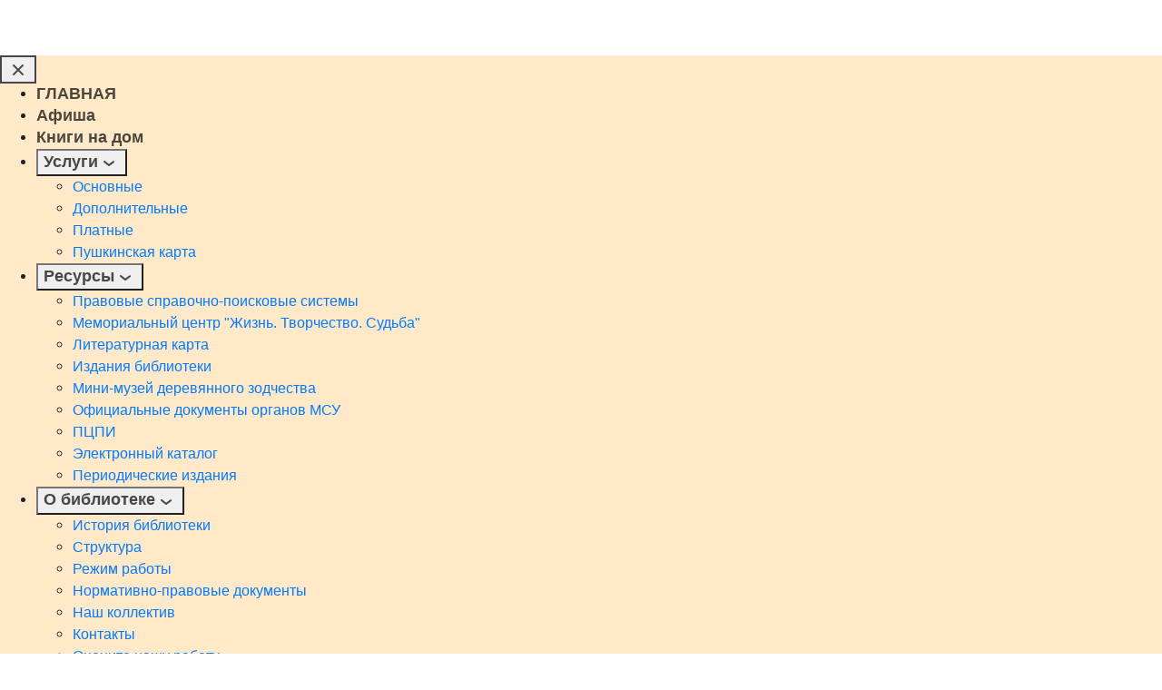

--- FILE ---
content_type: text/html
request_url: https://tumbiblioteka.ru/page16
body_size: 21118
content:

    <!DOCTYPE html>
    <html>
        <head>
            
                <title>Нормативно-правовые документы</title>
            
            

            <meta charset="utf-8"/>

            
                
                
                    
                
                <link rel="shortcut icon" href="https://274418.selcdn.ru/cv08300-33250f0d-0664-43fc-9dbf-9d89738d114e/images/88033/5f6368c4dad6e53e58a3ce781b57f1ab.webp" type="image/webp">
                <link rel="icon" href="https://274418.selcdn.ru/cv08300-33250f0d-0664-43fc-9dbf-9d89738d114e/images/88033/5f6368c4dad6e53e58a3ce781b57f1ab.webp" type="image/webp">
            

            
                <meta name=viewport content="width=device-width, initial-scale=1">
            
            <meta name="generator" content="Craftum CMS">
           
           
                <meta name='yandex-verification' content='39a35e1b5f1384ba'/>

    <meta name='proculture-verification' content='b4090ff55599c3cff58d44e220f9b2e7'/>
            

            

            
                <base href="/page16/"/>
            

            
                <link rel="canonical" href="https://tumbiblioteka.ru/page16"/>
            
            <meta property="og:url" content="tumbiblioteka.ru"/>

            
                <meta property="og:title" content="Сделано на конструкторе сайтов Craftum">
            

            
                <meta property="og:description" content="Создайте сайт, используя один из готовых шаблонов,
    настроив его под себя, без программистов и дизайнеров, в конструкторе Craftum.
    Бесплатный тестовый период на создание вашего сайта или лендинга 10 дней!">
            

            

            
                <meta name="keywords" content=''/>
            

            <link rel="stylesheet" href="https://cdn.craftum.com/css/bootstrap.min.css?hash=ad3ba048ddceaf08de6cc46022f6e8df"/>
            <link rel="stylesheet" href="https://cdn.craftum.com/css/bootstrap-vue.min.css?hash=ad3ba048ddceaf08de6cc46022f6e8df"/>
            <link rel="stylesheet" href="css/cli-core.css?hash=ad3ba048ddceaf08de6cc46022f6e8df"/>
            <link rel="stylesheet" href="css/cli-theme-th1.css?hash=ad3ba048ddceaf08de6cc46022f6e8df"/>
            <link rel="stylesheet" href="css/cli-theme-th2.css?hash=ad3ba048ddceaf08de6cc46022f6e8df"/>
            <link rel="stylesheet" href="css/cli-theme-th3.css?hash=ad3ba048ddceaf08de6cc46022f6e8df"/>
            <link rel="stylesheet" href="css/cli-theme-th4.css?hash=ad3ba048ddceaf08de6cc46022f6e8df"/>
            <link rel="stylesheet" href="css/cli-theme-th5.css?hash=ad3ba048ddceaf08de6cc46022f6e8df"/>
            <link rel="stylesheet" href="css/cli-theme-th6.css?hash=ad3ba048ddceaf08de6cc46022f6e8df"/>
            
                <link rel="stylesheet" href="css/cli-text.css?hash=ad3ba048ddceaf08de6cc46022f6e8df"/>
            
                <link rel="stylesheet" href="css/cli-header.css?hash=ad3ba048ddceaf08de6cc46022f6e8df"/>
            
                <link rel="stylesheet" href="css/cli-mobile-menu.css?hash=ad3ba048ddceaf08de6cc46022f6e8df"/>
            
                <link rel="stylesheet" href="css/cli-dropdown-menu.css?hash=ad3ba048ddceaf08de6cc46022f6e8df"/>
            
                <link rel="stylesheet" href="css/cli-footer.css?hash=ad3ba048ddceaf08de6cc46022f6e8df"/>
            
            <style>
                @media screen and (min-width: 320px){.cli-block.js-force.js-strong [data-element="03cf046b-ccf3-42d1-9385-0a72e4a7a886/e0a05c92-ebce-4e4d-b3a2-a597b3d191cc"]{color:rgb(10, 8, 58);font-size:17px;line-height:27px;top:93px;left:95px;width:124px;height:27px;text-align:left;transform:none;box-shadow:none;animation-duration:0s;animation-delay:0s;font-family:Stem, sans-serif;font-weight:500;font-style:normal;position:absolute;z-index:4;border-width:0px;border-style:none;border-color:rgb(10, 8, 58);}.cli-block.js-force.js-strong [data-element="3a5e6edf-99f5-4b78-9fdc-d7b113859a7b/5e1fee87-b8a9-4a4b-9bea-b9c6ce52a5d0"]{height:1743px;overflow:visible;}.cli-block.js-force.js-strong [data-element="5d35bd8d-0a14-436b-bcce-2c49629a77db/2ce3cdb0-3e8d-4ad1-9595-170e5548d0c1"]{border-top-left-radius:6px;border-top-right-radius:6px;border-bottom-right-radius:6px;border-bottom-left-radius:6px;background-color:rgba(255, 224, 178, 1);color:rgba(62, 39, 35, 1);font-size:13px;top:25px;left:15px;width:122px;height:32px;transform:none;animation-duration:0s;animation-delay:0s;font-family:Arial, sans-serif;font-weight:700;font-style:normal;position:absolute;display:inline-flex;z-index:3;justify-content:center;text-align:center;}.cli-block.js-force.js-strong [data-element="5d35bd8d-0a14-436b-bcce-2c49629a77db/2ce3cdb0-3e8d-4ad1-9595-170e5548d0c1"]:not(:hover):not(.active){border-top-color:rgb(85, 82, 232);border-top-width:0px;border-top-style:solid;border-right-color:rgb(85, 82, 232);border-right-width:0px;border-right-style:solid;border-bottom-color:rgb(85, 82, 232);border-bottom-width:0px;border-bottom-style:solid;border-left-color:rgb(85, 82, 232);border-left-width:0px;border-left-style:solid;box-shadow:none;}.cli-block.js-force.js-strong [data-element="5d35bd8d-0a14-436b-bcce-2c49629a77db/2ce3cdb0-3e8d-4ad1-9595-170e5548d0c1"]:hover{background-color:rgba(255, 171, 145, 1);color:rgb(255, 255, 255);border-color:rgb(57, 54, 204);box-shadow:none;border-top-color:rgb(57, 54, 204);border-top-width:0px;border-top-style:solid;border-right-color:rgb(57, 54, 204);border-right-width:0px;border-right-style:solid;border-bottom-color:rgb(57, 54, 204);border-bottom-width:0px;border-bottom-style:solid;border-left-color:rgb(57, 54, 204);border-left-width:0px;border-left-style:solid;}.cli-block.js-force.js-strong [data-element="5d35bd8d-0a14-436b-bcce-2c49629a77db/2ce3cdb0-3e8d-4ad1-9595-170e5548d0c1"]:after{background-color:rgba(255, 171, 145, 1);color:rgb(255, 255, 255);border-color:rgb(57, 54, 204);box-shadow:none;border-top-color:rgb(57, 54, 204);border-top-width:0px;border-top-style:solid;border-right-color:rgb(57, 54, 204);border-right-width:0px;border-right-style:solid;border-bottom-color:rgb(57, 54, 204);border-bottom-width:0px;border-bottom-style:solid;border-left-color:rgb(57, 54, 204);border-left-width:0px;border-left-style:solid;}.cli-block.js-force.js-strong [data-element="682eb5a4-5da1-4845-bb7a-564c074c308f/b9cfb5ee-89e1-4ba2-8315-d430a078e041"]{top:45px;left:146px;width:540px;height:130px;position:absolute;z-index:2;}.cli-block.js-force.js-strong [data-element="b9fe1dd5-f9f1-4a55-82be-2f0657c0d069/a40adcf6-e0d8-4d97-96b6-36a6b64a8280"]{top:35px;left:250px;width:540px;height:130px;position:absolute;z-index:6;}.cli-block.js-force.js-strong [data-element="caec3402-4246-4bf9-89dd-3ba2c7bb7874/a9a1f1ca-0c26-41b7-bb64-f561e8fa3942"]{color:rgba(33, 33, 33, 1);font-size:13px;line-height:18px;top:146px;left:21px;width:272px;height:1500px;text-align:left;transform:none;box-shadow:none;animation-duration:0s;animation-delay:0s;font-family:Stem, sans-serif;font-weight:400;font-style:normal;position:absolute;z-index:1;border-width:0px;border-style:none;border-color:rgba(0, 0, 0, 0.7);}.cli-block.js-force.js-strong [data-element="f2857858-8b98-42b0-a770-d70f95139ecb/c705d020-e867-46ed-b99f-6bf37cb09863"]{border-top-left-radius:0px;border-top-right-radius:0px;border-bottom-right-radius:0px;border-bottom-left-radius:0px;background-color:rgb(85, 82, 232);top:20px;left:235px;width:160px;height:160px;background-image:none;background-position:0% 0%;background-attachment:scroll;background-size:auto;background-repeat:repeat;transform:none;box-shadow:none;animation-duration:0s;animation-delay:0s;position:absolute;display:block;z-index:5;border-top-color:rgb(10, 8, 58);border-top-width:0px;border-top-style:none;border-right-color:rgb(10, 8, 58);border-right-width:0px;border-right-style:none;border-bottom-color:rgb(10, 8, 58);border-bottom-width:0px;border-bottom-style:none;border-left-color:rgb(10, 8, 58);border-left-width:0px;border-left-style:none;}}@media screen and (min-width: 667px){.cli-block.js-force.js-strong [data-element="03cf046b-ccf3-42d1-9385-0a72e4a7a886/e0a05c92-ebce-4e4d-b3a2-a597b3d191cc"]{color:rgb(10, 8, 58);font-size:25px;line-height:35px;top:109px;left:227px;width:176px;height:35px;text-align:left;transform:none;box-shadow:none;animation-duration:0s;animation-delay:0s;font-family:Stem, sans-serif;font-weight:500;font-style:normal;position:absolute;z-index:4;border-width:0px;border-style:none;border-color:rgb(10, 8, 58);}.cli-block.js-force.js-strong [data-element="3a5e6edf-99f5-4b78-9fdc-d7b113859a7b/5e1fee87-b8a9-4a4b-9bea-b9c6ce52a5d0"]{height:1371px;overflow:visible;}.cli-block.js-force.js-strong [data-element="5d35bd8d-0a14-436b-bcce-2c49629a77db/2ce3cdb0-3e8d-4ad1-9595-170e5548d0c1"]{border-top-left-radius:6px;border-top-right-radius:6px;border-bottom-right-radius:6px;border-bottom-left-radius:6px;background-color:rgba(255, 224, 178, 1);color:rgba(62, 39, 35, 1);font-size:16px;top:19px;left:15px;width:150px;height:38px;transform:none;animation-duration:0s;animation-delay:0s;font-family:Arial, sans-serif;font-weight:700;font-style:normal;position:absolute;display:inline-flex;z-index:3;justify-content:center;text-align:center;}.cli-block.js-force.js-strong [data-element="5d35bd8d-0a14-436b-bcce-2c49629a77db/2ce3cdb0-3e8d-4ad1-9595-170e5548d0c1"]:not(:hover):not(.active){border-top-color:rgb(85, 82, 232);border-top-width:0px;border-top-style:solid;border-right-color:rgb(85, 82, 232);border-right-width:0px;border-right-style:solid;border-bottom-color:rgb(85, 82, 232);border-bottom-width:0px;border-bottom-style:solid;border-left-color:rgb(85, 82, 232);border-left-width:0px;border-left-style:solid;box-shadow:none;}.cli-block.js-force.js-strong [data-element="5d35bd8d-0a14-436b-bcce-2c49629a77db/2ce3cdb0-3e8d-4ad1-9595-170e5548d0c1"]:hover{background-color:rgba(255, 171, 145, 1);color:rgb(255, 255, 255);border-color:rgb(57, 54, 204);box-shadow:none;border-top-color:rgb(57, 54, 204);border-top-width:0px;border-top-style:solid;border-right-color:rgb(57, 54, 204);border-right-width:0px;border-right-style:solid;border-bottom-color:rgb(57, 54, 204);border-bottom-width:0px;border-bottom-style:solid;border-left-color:rgb(57, 54, 204);border-left-width:0px;border-left-style:solid;}.cli-block.js-force.js-strong [data-element="5d35bd8d-0a14-436b-bcce-2c49629a77db/2ce3cdb0-3e8d-4ad1-9595-170e5548d0c1"]:after{background-color:rgba(255, 171, 145, 1);color:rgb(255, 255, 255);border-color:rgb(57, 54, 204);box-shadow:none;border-top-color:rgb(57, 54, 204);border-top-width:0px;border-top-style:solid;border-right-color:rgb(57, 54, 204);border-right-width:0px;border-right-style:solid;border-bottom-color:rgb(57, 54, 204);border-bottom-width:0px;border-bottom-style:solid;border-left-color:rgb(57, 54, 204);border-left-width:0px;border-left-style:solid;}.cli-block.js-force.js-strong [data-element="682eb5a4-5da1-4845-bb7a-564c074c308f/b9cfb5ee-89e1-4ba2-8315-d430a078e041"]{top:45px;left:146px;width:540px;height:130px;position:absolute;z-index:2;}.cli-block.js-force.js-strong [data-element="b9fe1dd5-f9f1-4a55-82be-2f0657c0d069/a40adcf6-e0d8-4d97-96b6-36a6b64a8280"]{top:35px;left:250px;width:540px;height:130px;position:absolute;z-index:6;}.cli-block.js-force.js-strong [data-element="caec3402-4246-4bf9-89dd-3ba2c7bb7874/a9a1f1ca-0c26-41b7-bb64-f561e8fa3942"]{color:rgba(33, 33, 33, 1);font-size:15px;line-height:19.5px;top:165px;left:30px;width:603px;height:1131px;text-align:left;transform:none;box-shadow:none;animation-duration:0s;animation-delay:0s;font-family:Stem, sans-serif;font-weight:400;font-style:normal;position:absolute;z-index:1;border-width:0px;border-style:none;border-color:rgba(0, 0, 0, 0.7);}.cli-block.js-force.js-strong [data-element="f2857858-8b98-42b0-a770-d70f95139ecb/c705d020-e867-46ed-b99f-6bf37cb09863"]{border-top-left-radius:0px;border-top-right-radius:0px;border-bottom-right-radius:0px;border-bottom-left-radius:0px;background-color:rgb(85, 82, 232);top:20px;left:235px;width:160px;height:160px;background-image:none;background-position:0% 0%;background-attachment:scroll;background-size:auto;background-repeat:repeat;transform:none;box-shadow:none;animation-duration:0s;animation-delay:0s;position:absolute;display:block;z-index:5;border-top-color:rgb(10, 8, 58);border-top-width:0px;border-top-style:none;border-right-color:rgb(10, 8, 58);border-right-width:0px;border-right-style:none;border-bottom-color:rgb(10, 8, 58);border-bottom-width:0px;border-bottom-style:none;border-left-color:rgb(10, 8, 58);border-left-width:0px;border-left-style:none;}}@media screen and (min-width: 768px){.cli-block.js-force.js-strong [data-element="03cf046b-ccf3-42d1-9385-0a72e4a7a886/e0a05c92-ebce-4e4d-b3a2-a597b3d191cc"]{color:rgb(10, 8, 58);font-size:25px;line-height:35px;top:115px;left:294px;width:176px;height:35px;text-align:left;transform:none;box-shadow:none;animation-duration:0s;animation-delay:0s;font-family:Stem, sans-serif;font-weight:500;font-style:normal;position:absolute;z-index:4;border-width:0px;border-style:none;border-color:rgb(10, 8, 58);}.cli-block.js-force.js-strong [data-element="3a5e6edf-99f5-4b78-9fdc-d7b113859a7b/5e1fee87-b8a9-4a4b-9bea-b9c6ce52a5d0"]{height:1349px;overflow:visible;}.cli-block.js-force.js-strong [data-element="5d35bd8d-0a14-436b-bcce-2c49629a77db/2ce3cdb0-3e8d-4ad1-9595-170e5548d0c1"]{border-top-left-radius:6px;border-top-right-radius:6px;border-bottom-right-radius:6px;border-bottom-left-radius:6px;background-color:rgba(255, 224, 178, 1);color:rgba(62, 39, 35, 1);font-size:16px;top:19px;left:15px;width:150px;height:38px;transform:none;animation-duration:0s;animation-delay:0s;font-family:Arial, sans-serif;font-weight:700;font-style:normal;position:absolute;display:inline-flex;z-index:3;justify-content:center;text-align:center;}.cli-block.js-force.js-strong [data-element="5d35bd8d-0a14-436b-bcce-2c49629a77db/2ce3cdb0-3e8d-4ad1-9595-170e5548d0c1"]:not(:hover):not(.active){border-top-color:rgb(85, 82, 232);border-top-width:0px;border-top-style:solid;border-right-color:rgb(85, 82, 232);border-right-width:0px;border-right-style:solid;border-bottom-color:rgb(85, 82, 232);border-bottom-width:0px;border-bottom-style:solid;border-left-color:rgb(85, 82, 232);border-left-width:0px;border-left-style:solid;box-shadow:none;}.cli-block.js-force.js-strong [data-element="5d35bd8d-0a14-436b-bcce-2c49629a77db/2ce3cdb0-3e8d-4ad1-9595-170e5548d0c1"]:hover{background-color:rgba(255, 171, 145, 1);color:rgb(255, 255, 255);border-color:rgb(57, 54, 204);box-shadow:none;border-top-color:rgb(57, 54, 204);border-top-width:0px;border-top-style:solid;border-right-color:rgb(57, 54, 204);border-right-width:0px;border-right-style:solid;border-bottom-color:rgb(57, 54, 204);border-bottom-width:0px;border-bottom-style:solid;border-left-color:rgb(57, 54, 204);border-left-width:0px;border-left-style:solid;}.cli-block.js-force.js-strong [data-element="5d35bd8d-0a14-436b-bcce-2c49629a77db/2ce3cdb0-3e8d-4ad1-9595-170e5548d0c1"]:after{background-color:rgba(255, 171, 145, 1);color:rgb(255, 255, 255);border-color:rgb(57, 54, 204);box-shadow:none;border-top-color:rgb(57, 54, 204);border-top-width:0px;border-top-style:solid;border-right-color:rgb(57, 54, 204);border-right-width:0px;border-right-style:solid;border-bottom-color:rgb(57, 54, 204);border-bottom-width:0px;border-bottom-style:solid;border-left-color:rgb(57, 54, 204);border-left-width:0px;border-left-style:solid;}.cli-block.js-force.js-strong [data-element="682eb5a4-5da1-4845-bb7a-564c074c308f/b9cfb5ee-89e1-4ba2-8315-d430a078e041"]{top:45px;left:146px;width:540px;height:130px;position:absolute;z-index:2;}.cli-block.js-force.js-strong [data-element="b9fe1dd5-f9f1-4a55-82be-2f0657c0d069/a40adcf6-e0d8-4d97-96b6-36a6b64a8280"]{top:35px;left:250px;width:540px;height:130px;position:absolute;z-index:6;}.cli-block.js-force.js-strong [data-element="caec3402-4246-4bf9-89dd-3ba2c7bb7874/a9a1f1ca-0c26-41b7-bb64-f561e8fa3942"]{color:rgba(33, 33, 33, 1);font-size:15px;line-height:19.5px;top:180px;left:70px;width:643px;height:1092px;text-align:left;transform:none;box-shadow:none;animation-duration:0s;animation-delay:0s;font-family:Stem, sans-serif;font-weight:400;font-style:normal;position:absolute;z-index:1;border-width:0px;border-style:none;border-color:rgba(0, 0, 0, 0.7);}.cli-block.js-force.js-strong [data-element="f2857858-8b98-42b0-a770-d70f95139ecb/c705d020-e867-46ed-b99f-6bf37cb09863"]{border-top-left-radius:0px;border-top-right-radius:0px;border-bottom-right-radius:0px;border-bottom-left-radius:0px;background-color:rgb(85, 82, 232);top:20px;left:235px;width:160px;height:160px;background-image:none;background-position:0% 0%;background-attachment:scroll;background-size:auto;background-repeat:repeat;transform:none;box-shadow:none;animation-duration:0s;animation-delay:0s;position:absolute;display:block;z-index:5;border-top-color:rgb(10, 8, 58);border-top-width:0px;border-top-style:none;border-right-color:rgb(10, 8, 58);border-right-width:0px;border-right-style:none;border-bottom-color:rgb(10, 8, 58);border-bottom-width:0px;border-bottom-style:none;border-left-color:rgb(10, 8, 58);border-left-width:0px;border-left-style:none;}}@media screen and (min-width: 1024px){.cli-block.js-force.js-strong [data-element="03cf046b-ccf3-42d1-9385-0a72e4a7a886/e0a05c92-ebce-4e4d-b3a2-a597b3d191cc"]{color:rgb(10, 8, 58);font-size:30px;line-height:40px;top:108px;left:409px;width:222px;height:40px;text-align:left;transform:none;box-shadow:none;animation-duration:0s;animation-delay:0s;font-family:Stem, sans-serif;font-weight:500;font-style:normal;position:absolute;z-index:4;border-width:0px;border-style:none;border-color:rgb(10, 8, 58);}.cli-block.js-force.js-strong [data-element="3a5e6edf-99f5-4b78-9fdc-d7b113859a7b/5e1fee87-b8a9-4a4b-9bea-b9c6ce52a5d0"]{height:1318px;overflow:visible;}.cli-block.js-force.js-strong [data-element="5d35bd8d-0a14-436b-bcce-2c49629a77db/2ce3cdb0-3e8d-4ad1-9595-170e5548d0c1"]{border-top-left-radius:6px;border-top-right-radius:6px;border-bottom-right-radius:6px;border-bottom-left-radius:6px;background-color:rgba(255, 224, 178, 1);color:rgba(62, 39, 35, 1);font-size:16px;top:19px;left:15px;width:150px;height:38px;transform:none;animation-duration:0s;animation-delay:0s;font-family:Arial, sans-serif;font-weight:700;font-style:normal;position:absolute;display:inline-flex;z-index:3;justify-content:center;text-align:center;}.cli-block.js-force.js-strong [data-element="5d35bd8d-0a14-436b-bcce-2c49629a77db/2ce3cdb0-3e8d-4ad1-9595-170e5548d0c1"]:not(:hover):not(.active){border-top-color:rgb(85, 82, 232);border-top-width:0px;border-top-style:solid;border-right-color:rgb(85, 82, 232);border-right-width:0px;border-right-style:solid;border-bottom-color:rgb(85, 82, 232);border-bottom-width:0px;border-bottom-style:solid;border-left-color:rgb(85, 82, 232);border-left-width:0px;border-left-style:solid;box-shadow:none;}.cli-block.js-force.js-strong [data-element="5d35bd8d-0a14-436b-bcce-2c49629a77db/2ce3cdb0-3e8d-4ad1-9595-170e5548d0c1"]:hover{background-color:rgba(255, 171, 145, 1);color:rgb(255, 255, 255);border-color:rgb(57, 54, 204);box-shadow:none;border-top-color:rgb(57, 54, 204);border-top-width:0px;border-top-style:solid;border-right-color:rgb(57, 54, 204);border-right-width:0px;border-right-style:solid;border-bottom-color:rgb(57, 54, 204);border-bottom-width:0px;border-bottom-style:solid;border-left-color:rgb(57, 54, 204);border-left-width:0px;border-left-style:solid;}.cli-block.js-force.js-strong [data-element="5d35bd8d-0a14-436b-bcce-2c49629a77db/2ce3cdb0-3e8d-4ad1-9595-170e5548d0c1"]:after{background-color:rgba(255, 171, 145, 1);color:rgb(255, 255, 255);border-color:rgb(57, 54, 204);box-shadow:none;border-top-color:rgb(57, 54, 204);border-top-width:0px;border-top-style:solid;border-right-color:rgb(57, 54, 204);border-right-width:0px;border-right-style:solid;border-bottom-color:rgb(57, 54, 204);border-bottom-width:0px;border-bottom-style:solid;border-left-color:rgb(57, 54, 204);border-left-width:0px;border-left-style:solid;}.cli-block.js-force.js-strong [data-element="682eb5a4-5da1-4845-bb7a-564c074c308f/b9cfb5ee-89e1-4ba2-8315-d430a078e041"]{top:45px;left:146px;width:540px;height:130px;position:absolute;z-index:2;}.cli-block.js-force.js-strong [data-element="b9fe1dd5-f9f1-4a55-82be-2f0657c0d069/a40adcf6-e0d8-4d97-96b6-36a6b64a8280"]{top:35px;left:250px;width:540px;height:130px;position:absolute;z-index:6;}.cli-block.js-force.js-strong [data-element="caec3402-4246-4bf9-89dd-3ba2c7bb7874/a9a1f1ca-0c26-41b7-bb64-f561e8fa3942"]{color:rgba(33, 33, 33, 1);font-size:15px;line-height:19.5px;top:190px;left:103px;width:834px;height:1034px;text-align:left;transform:none;box-shadow:none;animation-duration:0s;animation-delay:0s;font-family:Stem, sans-serif;font-weight:400;font-style:normal;position:absolute;z-index:1;border-width:0px;border-style:none;border-color:rgba(0, 0, 0, 0.7);}.cli-block.js-force.js-strong [data-element="f2857858-8b98-42b0-a770-d70f95139ecb/c705d020-e867-46ed-b99f-6bf37cb09863"]{border-top-left-radius:0px;border-top-right-radius:0px;border-bottom-right-radius:0px;border-bottom-left-radius:0px;background-color:rgb(85, 82, 232);top:20px;left:235px;width:160px;height:160px;background-image:none;background-position:0% 0%;background-attachment:scroll;background-size:auto;background-repeat:repeat;transform:none;box-shadow:none;animation-duration:0s;animation-delay:0s;position:absolute;display:block;z-index:5;border-top-color:rgb(10, 8, 58);border-top-width:0px;border-top-style:none;border-right-color:rgb(10, 8, 58);border-right-width:0px;border-right-style:none;border-bottom-color:rgb(10, 8, 58);border-bottom-width:0px;border-bottom-style:none;border-left-color:rgb(10, 8, 58);border-left-width:0px;border-left-style:none;}}@media screen and (min-width: 1200px){.cli-block.js-force.js-strong [data-element="03cf046b-ccf3-42d1-9385-0a72e4a7a886/e0a05c92-ebce-4e4d-b3a2-a597b3d191cc"]{color:rgb(10, 8, 58);font-size:32px;line-height:42px;top:67px;left:508px;width:222px;height:42px;text-align:left;transform:none;box-shadow:none;animation-duration:0s;animation-delay:0s;font-family:Stem, sans-serif;font-weight:500;font-style:normal;position:absolute;z-index:4;border-width:0px;border-style:none;border-color:rgb(10, 8, 58);}.cli-block.js-force.js-strong [data-element="3a5e6edf-99f5-4b78-9fdc-d7b113859a7b/5e1fee87-b8a9-4a4b-9bea-b9c6ce52a5d0"]{height:1676px;overflow:visible;}.cli-block.js-force.js-strong [data-element="5d35bd8d-0a14-436b-bcce-2c49629a77db/2ce3cdb0-3e8d-4ad1-9595-170e5548d0c1"]{border-top-left-radius:6px;border-top-right-radius:6px;border-bottom-right-radius:6px;border-bottom-left-radius:6px;background-color:rgb(255, 224, 178);color:rgb(62, 39, 35);font-size:16px;top:19px;left:0px;width:150px;height:38px;transform:none;animation-duration:0s;animation-delay:0s;font-family:Arial, sans-serif;font-weight:700;font-style:normal;position:absolute;display:flex;z-index:3;justify-content:center;text-align:center;}.cli-block.js-force.js-strong [data-element="5d35bd8d-0a14-436b-bcce-2c49629a77db/2ce3cdb0-3e8d-4ad1-9595-170e5548d0c1"]:not(:hover):not(.active){border-top-color:rgb(85, 82, 232);border-top-width:0px;border-top-style:solid;border-right-color:rgb(85, 82, 232);border-right-width:0px;border-right-style:solid;border-bottom-color:rgb(85, 82, 232);border-bottom-width:0px;border-bottom-style:solid;border-left-color:rgb(85, 82, 232);border-left-width:0px;border-left-style:solid;box-shadow:none;}.cli-block.js-force.js-strong [data-element="5d35bd8d-0a14-436b-bcce-2c49629a77db/2ce3cdb0-3e8d-4ad1-9595-170e5548d0c1"]:hover{background-color:rgb(255, 171, 145);color:rgb(255, 255, 255);border-color:rgb(57, 54, 204);box-shadow:none;border-top-color:rgb(57, 54, 204);border-top-width:0px;border-top-style:solid;border-right-color:rgb(57, 54, 204);border-right-width:0px;border-right-style:solid;border-bottom-color:rgb(57, 54, 204);border-bottom-width:0px;border-bottom-style:solid;border-left-color:rgb(57, 54, 204);border-left-width:0px;border-left-style:solid;}.cli-block.js-force.js-strong [data-element="5d35bd8d-0a14-436b-bcce-2c49629a77db/2ce3cdb0-3e8d-4ad1-9595-170e5548d0c1"]:after{background-color:rgb(255, 171, 145);color:rgb(255, 255, 255);border-color:rgb(57, 54, 204);box-shadow:none;border-top-color:rgb(57, 54, 204);border-top-width:0px;border-top-style:solid;border-right-color:rgb(57, 54, 204);border-right-width:0px;border-right-style:solid;border-bottom-color:rgb(57, 54, 204);border-bottom-width:0px;border-bottom-style:solid;border-left-color:rgb(57, 54, 204);border-left-width:0px;border-left-style:solid;}.cli-block.js-force.js-strong [data-element="682eb5a4-5da1-4845-bb7a-564c074c308f/b9cfb5ee-89e1-4ba2-8315-d430a078e041"]{top:45px;left:146px;width:540px;height:130px;position:absolute;z-index:2;}.cli-block.js-force.js-strong [data-element="b9fe1dd5-f9f1-4a55-82be-2f0657c0d069/a40adcf6-e0d8-4d97-96b6-36a6b64a8280"]{top:35px;left:250px;width:540px;height:130px;position:absolute;z-index:6;}.cli-block.js-force.js-strong [data-element="caec3402-4246-4bf9-89dd-3ba2c7bb7874/a9a1f1ca-0c26-41b7-bb64-f561e8fa3942"]{color:rgb(33, 33, 33);font-size:16px;line-height:26px;top:157px;left:128px;width:982px;height:1403px;text-align:left;transform:none;box-shadow:none;animation-duration:0s;animation-delay:0s;font-family:Stem, sans-serif;font-weight:400;font-style:normal;position:absolute;z-index:1;border-width:0px;border-style:none;border-color:rgba(0, 0, 0, 0.7);}.cli-block.js-force.js-strong [data-element="f2857858-8b98-42b0-a770-d70f95139ecb/c705d020-e867-46ed-b99f-6bf37cb09863"]{border-top-left-radius:0px;border-top-right-radius:0px;border-bottom-right-radius:0px;border-bottom-left-radius:0px;background-color:rgb(85, 82, 232);top:20px;left:235px;width:160px;height:160px;background-image:none;background-position:0% 0%;background-attachment:scroll;background-size:auto;background-repeat:repeat;transform:none;box-shadow:none;animation-duration:0s;animation-delay:0s;position:absolute;display:block;z-index:5;border-top-color:rgb(10, 8, 58);border-top-width:0px;border-top-style:none;border-right-color:rgb(10, 8, 58);border-right-width:0px;border-right-style:none;border-bottom-color:rgb(10, 8, 58);border-bottom-width:0px;border-bottom-style:none;border-left-color:rgb(10, 8, 58);border-left-width:0px;border-left-style:none;}}

    @media(min-width: 1200px){.cli-xl [data-style="2088b36a-5800-454a-91d5-becbd5650f22"] .js-force.js-strong [data-element="1485996f-0bb0-4f79-a96f-d4e0f1d85903/e7dadaf8-6e03-4f50-bd32-7754dcce9a01"]{min-height:auto;padding-top:28px;padding-bottom:28px}}[data-style="2088b36a-5800-454a-91d5-becbd5650f22"] .js-force.js-strong [data-element="a4478072-79ef-450b-88a1-50e13c0149b7/e6e44cc3-3d68-4bee-a6ab-6d91e2ae318a"]{font-family:Stem, sans-serif;font-weight:normal;font-style:normal;border-top-left-radius:6px;border-top-right-radius:6px;border-bottom-right-radius:6px;border-bottom-left-radius:6px}@media(min-width: 1200px){.cli-xl [data-style="2088b36a-5800-454a-91d5-becbd5650f22"] .js-force.js-strong [data-element="a4478072-79ef-450b-88a1-50e13c0149b7/e6e44cc3-3d68-4bee-a6ab-6d91e2ae318a"]{font-size:15px;margin-bottom:0px}}[data-style="2088b36a-5800-454a-91d5-becbd5650f22"] .js-force.js-strong [data-element="a4478072-79ef-450b-88a1-50e13c0149b7/e6e44cc3-3d68-4bee-a6ab-6d91e2ae318a"]:not(:hover){background-color:rgba(15, 73, 112, 1);color:rgb(255, 255, 255);border-top-color:rgba(15, 73, 112, 1);border-top-width:1px;border-top-style:solid;border-right-color:rgba(15, 73, 112, 1);border-right-width:1px;border-right-style:solid;border-bottom-color:rgba(15, 73, 112, 1);border-bottom-width:1px;border-bottom-style:solid;border-left-color:rgba(15, 73, 112, 1);border-left-width:1px;border-left-style:solid}[data-style="2088b36a-5800-454a-91d5-becbd5650f22"] .js-force.js-strong [data-element="a4478072-79ef-450b-88a1-50e13c0149b7/e6e44cc3-3d68-4bee-a6ab-6d91e2ae318a"]:hover,[data-style="2088b36a-5800-454a-91d5-becbd5650f22"] .js-force.js-strong [data-element="a4478072-79ef-450b-88a1-50e13c0149b7/e6e44cc3-3d68-4bee-a6ab-6d91e2ae318a"]::after{background-color:rgba(15, 73, 112, 1);color:rgb(255, 255, 255);border-top-color:rgba(15, 73, 112, 1);border-top-width:1px;border-top-style:solid;border-right-color:rgba(15, 73, 112, 1);border-right-width:1px;border-right-style:solid;border-bottom-color:rgba(15, 73, 112, 1);border-bottom-width:1px;border-bottom-style:solid;border-left-color:rgba(15, 73, 112, 1);border-left-width:1px;border-left-style:solid}[data-style="2088b36a-5800-454a-91d5-becbd5650f22"] .js-force.js-strong [data-element="aa28873d-43e0-43f8-b723-8d48fbaf959c/5aef3c51-4423-4d05-b672-ee00888a6f59"]{color:rgba(0, 0, 0, 0.701961);font-family:Arial, sans-serif;font-weight:700;font-style:normal}@media(min-width: 1200px){.cli-xl [data-style="2088b36a-5800-454a-91d5-becbd5650f22"] .js-force.js-strong [data-element="aa28873d-43e0-43f8-b723-8d48fbaf959c/5aef3c51-4423-4d05-b672-ee00888a6f59"]{font-size:18px;margin-bottom:0px;line-height:23.399999618530273px}}[data-style="2088b36a-5800-454a-91d5-becbd5650f22"] .js-force.js-strong [data-element="aa28873d-43e0-43f8-b723-8d48fbaf959c/5aef3c51-4423-4d05-b672-ee00888a6f59"].active{color:rgba(0, 0, 0, 0.701961)}[data-style="2088b36a-5800-454a-91d5-becbd5650f22"] .js-force.js-strong [data-element="aa28873d-43e0-43f8-b723-8d48fbaf959c/5aef3c51-4423-4d05-b672-ee00888a6f59"]:hover,[data-style="2088b36a-5800-454a-91d5-becbd5650f22"] .js-force.js-strong [data-element="aa28873d-43e0-43f8-b723-8d48fbaf959c/5aef3c51-4423-4d05-b672-ee00888a6f59"]::after{color:rgba(0, 0, 0, 0.701961)}[data-style="2088b36a-5800-454a-91d5-becbd5650f22"] .js-force.js-strong [data-element="5dcea2ce-f105-4a49-9a8c-16797a947202/0da18f4f-a833-4853-85e8-efbe1c3a92d0"]{color:rgba(0, 0, 0, 0.4);font-family:Stem, sans-serif;font-weight:normal;font-style:normal}@media(min-width: 1200px){.cli-xl [data-style="2088b36a-5800-454a-91d5-becbd5650f22"] .js-force.js-strong [data-element="5dcea2ce-f105-4a49-9a8c-16797a947202/0da18f4f-a833-4853-85e8-efbe1c3a92d0"]{font-size:13px;margin-bottom:4px;line-height:16.899999618530273px;text-align:right}}[data-style="2088b36a-5800-454a-91d5-becbd5650f22"] .js-force.js-strong [data-element="8baa3f92-0fa4-49dd-bd81-82bea01ebfe0/7783b572-e186-49e1-8f02-8ffcaee9956d"]{color:rgb(0, 0, 0);font-family:Stem, sans-serif;font-weight:bold;font-style:normal}@media(min-width: 1200px){.cli-xl [data-style="2088b36a-5800-454a-91d5-becbd5650f22"] .js-force.js-strong [data-element="8baa3f92-0fa4-49dd-bd81-82bea01ebfe0/7783b572-e186-49e1-8f02-8ffcaee9956d"]{font-size:28px;margin-bottom:0px;line-height:33px}}[data-style="2088b36a-5800-454a-91d5-becbd5650f22"] .js-force.js-strong [data-element="8baa3f92-0fa4-49dd-bd81-82bea01ebfe0/036a6b08-36aa-4598-8b2d-1af925c5a63a"]{border-top-left-radius:0px;border-top-right-radius:0px;border-bottom-right-radius:0px;border-bottom-left-radius:0px;object-fit:contain}@media(min-width: 1200px){.cli-xl [data-style="2088b36a-5800-454a-91d5-becbd5650f22"] .js-force.js-strong [data-element="8baa3f92-0fa4-49dd-bd81-82bea01ebfe0/036a6b08-36aa-4598-8b2d-1af925c5a63a"]{width:auto;height:44px}}[data-style="2088b36a-5800-454a-91d5-becbd5650f22"] .js-force.js-strong [data-element="51ee25d7-0d6a-45e3-858b-3d422fe3ccf8/33e17961-fba6-4c6e-8cad-3847eb584e56"]{color:rgba(0, 0, 0, 0.701961);font-family:Stem, sans-serif;font-weight:bold;font-style:normal}@media(min-width: 1200px){.cli-xl [data-style="2088b36a-5800-454a-91d5-becbd5650f22"] .js-force.js-strong [data-element="51ee25d7-0d6a-45e3-858b-3d422fe3ccf8/33e17961-fba6-4c6e-8cad-3847eb584e56"]{font-size:18px;margin-bottom:0px;line-height:23.399999618530273px;text-align:right}}[data-style="2088b36a-5800-454a-91d5-becbd5650f22"] .js-force.js-strong [data-element="aa28873d-43e0-43f8-b723-8d48fbaf959c/b54dc0f1-3580-420f-be34-9a8679664acc"]{font-family:Arial, sans-serif;font-weight:400;font-style:normal}

    [data-style="fe71501b-af2b-4221-97ab-34ae6dc88f3e"] .js-force.js-strong [data-element="24757a07-0842-4ebc-b4bf-21bddcc5551b/ff4d8b86-7e83-4c11-a79d-2137984910f2"]{color:rgba(255, 255, 255, 0.8);font-family:Stem, sans-serif;font-weight:400;font-style:normal}@media(min-width: 1200px){.cli-xl [data-style="fe71501b-af2b-4221-97ab-34ae6dc88f3e"] .js-force.js-strong [data-element="24757a07-0842-4ebc-b4bf-21bddcc5551b/ff4d8b86-7e83-4c11-a79d-2137984910f2"]{font-size:15px;margin-bottom:0px;line-height:23.399999618530273px;text-align:left}}[data-style="fe71501b-af2b-4221-97ab-34ae6dc88f3e"] .js-force.js-strong [data-element="714915f6-15dc-4c09-a36f-c9dd4ef24258/c88d1bdb-e2a6-4e28-b257-0a6f66fae753"]{color:rgba(255, 255, 255, 1);font-family:Stem, sans-serif;font-weight:400;font-style:normal}@media(min-width: 1200px){.cli-xl [data-style="fe71501b-af2b-4221-97ab-34ae6dc88f3e"] .js-force.js-strong [data-element="714915f6-15dc-4c09-a36f-c9dd4ef24258/c88d1bdb-e2a6-4e28-b257-0a6f66fae753"]{font-size:18px;margin-bottom:0px;line-height:23.399999618530273px}}[data-style="fe71501b-af2b-4221-97ab-34ae6dc88f3e"] .js-force.js-strong [data-element="714915f6-15dc-4c09-a36f-c9dd4ef24258/c88d1bdb-e2a6-4e28-b257-0a6f66fae753"].active{color:rgba(255, 255, 255, 0.701961)}[data-style="fe71501b-af2b-4221-97ab-34ae6dc88f3e"] .js-force.js-strong [data-element="714915f6-15dc-4c09-a36f-c9dd4ef24258/c88d1bdb-e2a6-4e28-b257-0a6f66fae753"]:hover,[data-style="fe71501b-af2b-4221-97ab-34ae6dc88f3e"] .js-force.js-strong [data-element="714915f6-15dc-4c09-a36f-c9dd4ef24258/c88d1bdb-e2a6-4e28-b257-0a6f66fae753"]::after{color:rgba(255, 255, 255, 0.701961)}@media(min-width: 1200px){.cli-xl [data-style="fe71501b-af2b-4221-97ab-34ae6dc88f3e"] .js-force.js-strong [data-element="2221b1ea-3164-4a21-9a4b-4154ba1aeb9a/79d3a662-037e-4e2a-b069-7e5f450c3b7c"]{min-height:auto}}[data-style="fe71501b-af2b-4221-97ab-34ae6dc88f3e"] .js-force.js-strong [data-element="0d6ddc3c-27b9-47bc-8a6d-32f5f2f2c7de/98a94e85-b000-4165-8d3a-2d65f87ef3bf"]{border-top-left-radius:100%;border-top-right-radius:100%;border-bottom-right-radius:100%;border-bottom-left-radius:100%;color:rgb(255, 255, 255);background:rgba(93, 64, 55, 1)}@media(min-width: 1200px){.cli-xl [data-style="fe71501b-af2b-4221-97ab-34ae6dc88f3e"] .js-force.js-strong [data-element="0d6ddc3c-27b9-47bc-8a6d-32f5f2f2c7de/98a94e85-b000-4165-8d3a-2d65f87ef3bf"]{width:56px;height:56px}}[data-style="fe71501b-af2b-4221-97ab-34ae6dc88f3e"] .js-force.js-strong [data-element="2221b1ea-3164-4a21-9a4b-4154ba1aeb9a/79d3a662-037e-4e2a-b069-7e5f450c3b7c"]{padding-top:15px;padding-bottom:8px}[data-style="fe71501b-af2b-4221-97ab-34ae6dc88f3e"] .js-force.js-strong [data-element="ea9bab94-11ed-4601-b647-a43eb1ecd76e/70c0e778-1c39-424a-88d3-6ab0628dc7e2"]{font-family:Arial, sans-serif;font-weight:700;font-style:normal;color:rgba(62, 39, 35, 1)}


            </style>

        </head>
        <body>
            <style>
                
                @font-face{
                    font-family: 'San Francisco Pro';
                    font-style: normal;
                    font-weight: 700;
                    font-display: swap;
                    src: url('/fonts/SanFranciscoPro/700.ttf') format('ttf')
                }

                @font-face{
                    font-family: 'San Francisco Pro';
                    font-style: normal;
                    font-weight: 300;
                    font-display: swap;
                    src: url('/fonts/SanFranciscoPro/300.ttf') format('ttf')
                }

                @font-face{
                    font-family: 'San Francisco Pro';
                    font-style: normal;
                    font-weight: 400;
                    font-display: swap;
                    src: url('/fonts/SanFranciscoPro/400.ttf') format('ttf')
                }

                @font-face{
                    font-family: 'Cormorant Garamond';
                    font-style: normal;
                    font-weight: 600;
                    font-display: swap;
                    src: url('/fonts/CormorantGaramond/600.woff') format('woff')
                }

                @font-face{
                    font-family: 'Cormorant Garamond';
                    font-style: normal;
                    font-weight: 400;
                    font-display: swap;
                    src: url('/fonts/CormorantGaramond/400.woff') format('woff')
                }

                @font-face{
                    font-family: 'Cormorant Garamond';
                    font-style: normal;
                    font-weight: 500;
                    font-display: swap;
                    src: url('/fonts/CormorantGaramond/500.woff') format('woff')
                }

                @font-face{
                    font-family: 'Cormorant Garamond';
                    font-style: normal;
                    font-weight: 300;
                    font-display: swap;
                    src: url('/fonts/CormorantGaramond/300.woff') format('woff')
                }

                @font-face{
                    font-family: 'San Francisco Pro';
                    font-style: italic;
                    font-weight: 700;
                    font-display: swap;
                    src: url('/fonts/SanFranciscoPro/700italic.ttf') format('ttf')
                }

                @font-face{
                    font-family: 'Cormorant Garamond';
                    font-style: normal;
                    font-weight: 700;
                    font-display: swap;
                    src: url('/fonts/CormorantGaramond/700.woff') format('woff')
                }

                @font-face{
                    font-family: 'San Francisco Pro';
                    font-style: italic;
                    font-weight: 400;
                    font-display: swap;
                    src: url('/fonts/SanFranciscoPro/400italic.ttf') format('ttf')
                }

                @font-face{
                    font-family: 'Cormorant Garamond';
                    font-style: italic;
                    font-weight: 500;
                    font-display: swap;
                    src: url('/fonts/CormorantGaramond/500italic.woff') format('woff')
                }

                @font-face{
                    font-family: 'Cormorant Garamond';
                    font-style: italic;
                    font-weight: 600;
                    font-display: swap;
                    src: url('/fonts/CormorantGaramond/600italic.woff') format('woff')
                }

                @font-face{
                    font-family: 'Cormorant Garamond';
                    font-style: italic;
                    font-weight: 400;
                    font-display: swap;
                    src: url('/fonts/CormorantGaramond/400italic.woff') format('woff')
                }

                @font-face{
                    font-family: 'Cormorant Garamond';
                    font-style: italic;
                    font-weight: 700;
                    font-display: swap;
                    src: url('/fonts/CormorantGaramond/700italic.woff') format('woff')
                }

                @font-face{
                    font-family: 'Cormorant Garamond';
                    font-style: italic;
                    font-weight: 300;
                    font-display: swap;
                    src: url('/fonts/CormorantGaramond/300italic.woff') format('woff')
                }

                @font-face{
                    font-family: 'Cormorant Garamond';
                    font-style: normal;
                    font-weight: 600;
                    font-display: swap;
                    src: url('/fonts/CormorantGaramond/600.woff2') format('woff2')
                }

                @font-face{
                    font-family: 'Cormorant Garamond';
                    font-style: normal;
                    font-weight: 400;
                    font-display: swap;
                    src: url('/fonts/CormorantGaramond/400.woff2') format('woff2')
                }

                @font-face{
                    font-family: 'San Francisco Pro';
                    font-style: normal;
                    font-weight: 300;
                    font-display: swap;
                    src: url('/fonts/SanFranciscoPro/300.woff') format('woff')
                }

                @font-face{
                    font-family: 'San Francisco Pro';
                    font-style: normal;
                    font-weight: 700;
                    font-display: swap;
                    src: url('/fonts/SanFranciscoPro/700.woff') format('woff')
                }

                @font-face{
                    font-family: 'Cormorant Garamond';
                    font-style: normal;
                    font-weight: 500;
                    font-display: swap;
                    src: url('/fonts/CormorantGaramond/500.woff2') format('woff2')
                }

                @font-face{
                    font-family: 'Cormorant Garamond';
                    font-style: normal;
                    font-weight: 700;
                    font-display: swap;
                    src: url('/fonts/CormorantGaramond/700.woff2') format('woff2')
                }

                @font-face{
                    font-family: 'Cormorant Garamond';
                    font-style: normal;
                    font-weight: 300;
                    font-display: swap;
                    src: url('/fonts/CormorantGaramond/300.woff2') format('woff2')
                }

                @font-face{
                    font-family: 'San Francisco Pro';
                    font-style: normal;
                    font-weight: 400;
                    font-display: swap;
                    src: url('/fonts/SanFranciscoPro/400.woff') format('woff')
                }

                @font-face{
                    font-family: 'Cormorant Garamond';
                    font-style: italic;
                    font-weight: 500;
                    font-display: swap;
                    src: url('/fonts/CormorantGaramond/500italic.woff2') format('woff2')
                }

                @font-face{
                    font-family: 'Cormorant Garamond';
                    font-style: italic;
                    font-weight: 600;
                    font-display: swap;
                    src: url('/fonts/CormorantGaramond/600italic.woff2') format('woff2')
                }

                @font-face{
                    font-family: 'Cormorant Garamond';
                    font-style: italic;
                    font-weight: 400;
                    font-display: swap;
                    src: url('/fonts/CormorantGaramond/400italic.woff2') format('woff2')
                }

                @font-face{
                    font-family: 'Cormorant Garamond';
                    font-style: italic;
                    font-weight: 700;
                    font-display: swap;
                    src: url('/fonts/CormorantGaramond/700italic.woff2') format('woff2')
                }

                @font-face{
                    font-family: 'Cormorant Garamond';
                    font-style: italic;
                    font-weight: 300;
                    font-display: swap;
                    src: url('/fonts/CormorantGaramond/300italic.woff2') format('woff2')
                }

                @font-face{
                    font-family: 'Stem';
                    font-style: italic;
                    font-weight: 400;
                    font-display: swap;
                    src: url('/fonts/Stem/400italic.ttf') format('ttf')
                }

                @font-face{
                    font-family: 'Stem';
                    font-style: normal;
                    font-weight: 400;
                    font-display: swap;
                    src: url('/fonts/Stem/400.ttf') format('ttf')
                }

                @font-face{
                    font-family: 'Stem';
                    font-style: italic;
                    font-weight: 700;
                    font-display: swap;
                    src: url('/fonts/Stem/700italic.ttf') format('ttf')
                }

                @font-face{
                    font-family: 'Stem';
                    font-style: italic;
                    font-weight: 500;
                    font-display: swap;
                    src: url('/fonts/Stem/500italic.ttf') format('ttf')
                }

                @font-face{
                    font-family: 'Stem';
                    font-style: normal;
                    font-weight: 700;
                    font-display: swap;
                    src: url('/fonts/Stem/700.ttf') format('ttf')
                }

                @font-face{
                    font-family: 'Stem';
                    font-style: normal;
                    font-weight: 500;
                    font-display: swap;
                    src: url('/fonts/Stem/500.ttf') format('ttf')
                }

                @font-face{
                    font-family: 'Caveat';
                    font-style: normal;
                    font-weight: 600;
                    font-display: swap;
                    src: url('/fonts/Caveat/600.woff2') format('woff2')
                }

                @font-face{
                    font-family: 'Caveat';
                    font-style: normal;
                    font-weight: 500;
                    font-display: swap;
                    src: url('/fonts/Caveat/500.woff2') format('woff2')
                }

                @font-face{
                    font-family: 'Caveat';
                    font-style: normal;
                    font-weight: 700;
                    font-display: swap;
                    src: url('/fonts/Caveat/700.woff2') format('woff2')
                }

                @font-face{
                    font-family: 'Caveat';
                    font-style: normal;
                    font-weight: 400;
                    font-display: swap;
                    src: url('/fonts/Caveat/400.woff2') format('woff2')
                }

                @font-face{
                    font-family: 'San Francisco Pro';
                    font-style: italic;
                    font-weight: 700;
                    font-display: swap;
                    src: url('/fonts/SanFranciscoPro/700italic.woff') format('woff')
                }

                @font-face{
                    font-family: 'San Francisco Pro';
                    font-style: normal;
                    font-weight: 300;
                    font-display: swap;
                    src: url('/fonts/SanFranciscoPro/300.woff2') format('woff2')
                }

                @font-face{
                    font-family: 'Playfair Display';
                    font-style: normal;
                    font-weight: 600;
                    font-display: swap;
                    src: url('/fonts/PlayfairDisplay/600.ttf') format('ttf')
                }

                @font-face{
                    font-family: 'Playfair Display';
                    font-style: normal;
                    font-weight: 800;
                    font-display: swap;
                    src: url('/fonts/PlayfairDisplay/800.ttf') format('ttf')
                }

                @font-face{
                    font-family: 'Playfair Display';
                    font-style: normal;
                    font-weight: 900;
                    font-display: swap;
                    src: url('/fonts/PlayfairDisplay/900.ttf') format('ttf')
                }

                @font-face{
                    font-family: 'Playfair Display';
                    font-style: normal;
                    font-weight: 500;
                    font-display: swap;
                    src: url('/fonts/PlayfairDisplay/500.ttf') format('ttf')
                }

                @font-face{
                    font-family: 'Playfair Display';
                    font-style: normal;
                    font-weight: 700;
                    font-display: swap;
                    src: url('/fonts/PlayfairDisplay/700.ttf') format('ttf')
                }

                @font-face{
                    font-family: 'Playfair Display';
                    font-style: normal;
                    font-weight: 400;
                    font-display: swap;
                    src: url('/fonts/PlayfairDisplay/400.ttf') format('ttf')
                }

                @font-face{
                    font-family: 'San Francisco Pro';
                    font-style: normal;
                    font-weight: 700;
                    font-display: swap;
                    src: url('/fonts/SanFranciscoPro/700.woff2') format('woff2')
                }

                @font-face{
                    font-family: 'Playfair Display';
                    font-style: italic;
                    font-weight: 600;
                    font-display: swap;
                    src: url('/fonts/PlayfairDisplay/600italic.ttf') format('ttf')
                }

                @font-face{
                    font-family: 'Playfair Display';
                    font-style: italic;
                    font-weight: 500;
                    font-display: swap;
                    src: url('/fonts/PlayfairDisplay/500italic.ttf') format('ttf')
                }

                @font-face{
                    font-family: 'Playfair Display';
                    font-style: italic;
                    font-weight: 800;
                    font-display: swap;
                    src: url('/fonts/PlayfairDisplay/800italic.ttf') format('ttf')
                }

                @font-face{
                    font-family: 'Playfair Display';
                    font-style: italic;
                    font-weight: 700;
                    font-display: swap;
                    src: url('/fonts/PlayfairDisplay/700italic.ttf') format('ttf')
                }

                @font-face{
                    font-family: 'Playfair Display';
                    font-style: italic;
                    font-weight: 400;
                    font-display: swap;
                    src: url('/fonts/PlayfairDisplay/400italic.ttf') format('ttf')
                }

                @font-face{
                    font-family: 'Playfair Display';
                    font-style: italic;
                    font-weight: 900;
                    font-display: swap;
                    src: url('/fonts/PlayfairDisplay/900italic.ttf') format('ttf')
                }

                @font-face{
                    font-family: 'IBM Plex Serif';
                    font-style: italic;
                    font-weight: 600;
                    font-display: swap;
                    src: url('/fonts/IBMPlexSerif/600italic.ttf') format('ttf')
                }

                @font-face{
                    font-family: 'IBM Plex Serif';
                    font-style: italic;
                    font-weight: 400;
                    font-display: swap;
                    src: url('/fonts/IBMPlexSerif/400italic.ttf') format('ttf')
                }

                @font-face{
                    font-family: 'IBM Plex Serif';
                    font-style: italic;
                    font-weight: 500;
                    font-display: swap;
                    src: url('/fonts/IBMPlexSerif/500italic.ttf') format('ttf')
                }

                @font-face{
                    font-family: 'IBM Plex Serif';
                    font-style: italic;
                    font-weight: 200;
                    font-display: swap;
                    src: url('/fonts/IBMPlexSerif/200italic.ttf') format('ttf')
                }

                @font-face{
                    font-family: 'IBM Plex Serif';
                    font-style: italic;
                    font-weight: 700;
                    font-display: swap;
                    src: url('/fonts/IBMPlexSerif/700italic.ttf') format('ttf')
                }

                @font-face{
                    font-family: 'IBM Plex Serif';
                    font-style: italic;
                    font-weight: 300;
                    font-display: swap;
                    src: url('/fonts/IBMPlexSerif/300italic.ttf') format('ttf')
                }

                @font-face{
                    font-family: 'San Francisco Pro';
                    font-style: italic;
                    font-weight: 400;
                    font-display: swap;
                    src: url('/fonts/SanFranciscoPro/400italic.woff') format('woff')
                }

                @font-face{
                    font-family: 'IBM Plex Serif';
                    font-style: italic;
                    font-weight: 100;
                    font-display: swap;
                    src: url('/fonts/IBMPlexSerif/100italic.ttf') format('ttf')
                }

                @font-face{
                    font-family: 'IBM Plex Serif';
                    font-style: normal;
                    font-weight: 600;
                    font-display: swap;
                    src: url('/fonts/IBMPlexSerif/600.ttf') format('ttf')
                }

                @font-face{
                    font-family: 'IBM Plex Serif';
                    font-style: normal;
                    font-weight: 500;
                    font-display: swap;
                    src: url('/fonts/IBMPlexSerif/500.ttf') format('ttf')
                }

                @font-face{
                    font-family: 'San Francisco Pro';
                    font-style: normal;
                    font-weight: 400;
                    font-display: swap;
                    src: url('/fonts/SanFranciscoPro/400.woff2') format('woff2')
                }

                @font-face{
                    font-family: 'IBM Plex Serif';
                    font-style: normal;
                    font-weight: 200;
                    font-display: swap;
                    src: url('/fonts/IBMPlexSerif/200.ttf') format('ttf')
                }

                @font-face{
                    font-family: 'IBM Plex Sans';
                    font-style: italic;
                    font-weight: 200;
                    font-display: swap;
                    src: url('/fonts/IBMPlexSans/200italic.ttf') format('ttf')
                }

                @font-face{
                    font-family: 'IBM Plex Serif';
                    font-style: normal;
                    font-weight: 400;
                    font-display: swap;
                    src: url('/fonts/IBMPlexSerif/400.ttf') format('ttf')
                }

                @font-face{
                    font-family: 'IBM Plex Serif';
                    font-style: normal;
                    font-weight: 700;
                    font-display: swap;
                    src: url('/fonts/IBMPlexSerif/700.ttf') format('ttf')
                }

                @font-face{
                    font-family: 'IBM Plex Sans';
                    font-style: italic;
                    font-weight: 100;
                    font-display: swap;
                    src: url('/fonts/IBMPlexSans/100italic.ttf') format('ttf')
                }

                @font-face{
                    font-family: 'IBM Plex Sans';
                    font-style: italic;
                    font-weight: 600;
                    font-display: swap;
                    src: url('/fonts/IBMPlexSans/600italic.ttf') format('ttf')
                }

                @font-face{
                    font-family: 'Fira Sans';
                    font-style: italic;
                    font-weight: 800;
                    font-display: swap;
                    src: url('/fonts/FiraSans/800italic.ttf') format('ttf')
                }

                @font-face{
                    font-family: 'IBM Plex Serif';
                    font-style: normal;
                    font-weight: 300;
                    font-display: swap;
                    src: url('/fonts/IBMPlexSerif/300.ttf') format('ttf')
                }

                @font-face{
                    font-family: 'IBM Plex Sans';
                    font-style: italic;
                    font-weight: 300;
                    font-display: swap;
                    src: url('/fonts/IBMPlexSans/300italic.ttf') format('ttf')
                }

                @font-face{
                    font-family: 'IBM Plex Sans';
                    font-style: italic;
                    font-weight: 500;
                    font-display: swap;
                    src: url('/fonts/IBMPlexSans/500italic.ttf') format('ttf')
                }

                @font-face{
                    font-family: 'IBM Plex Sans';
                    font-style: italic;
                    font-weight: 700;
                    font-display: swap;
                    src: url('/fonts/IBMPlexSans/700italic.ttf') format('ttf')
                }

                @font-face{
                    font-family: 'IBM Plex Sans';
                    font-style: italic;
                    font-weight: 400;
                    font-display: swap;
                    src: url('/fonts/IBMPlexSans/400italic.ttf') format('ttf')
                }

                @font-face{
                    font-family: 'IBM Plex Serif';
                    font-style: normal;
                    font-weight: 100;
                    font-display: swap;
                    src: url('/fonts/IBMPlexSerif/100.ttf') format('ttf')
                }

                @font-face{
                    font-family: 'Gilroy';
                    font-style: italic;
                    font-weight: 600;
                    font-display: swap;
                    src: url('/fonts/Gilroy/600italic.ttf') format('ttf')
                }

                @font-face{
                    font-family: 'Gilroy';
                    font-style: italic;
                    font-weight: 500;
                    font-display: swap;
                    src: url('/fonts/Gilroy/500italic.ttf') format('ttf')
                }

                @font-face{
                    font-family: 'Gilroy';
                    font-style: italic;
                    font-weight: 400;
                    font-display: swap;
                    src: url('/fonts/Gilroy/400italic.ttf') format('ttf')
                }

                @font-face{
                    font-family: 'Gilroy';
                    font-style: italic;
                    font-weight: 700;
                    font-display: swap;
                    src: url('/fonts/Gilroy/700italic.ttf') format('ttf')
                }

                @font-face{
                    font-family: 'IBM Plex Sans';
                    font-style: normal;
                    font-weight: 200;
                    font-display: swap;
                    src: url('/fonts/IBMPlexSans/200.ttf') format('ttf')
                }

                @font-face{
                    font-family: 'Fira Sans';
                    font-style: italic;
                    font-weight: 900;
                    font-display: swap;
                    src: url('/fonts/FiraSans/900italic.ttf') format('ttf')
                }

                @font-face{
                    font-family: 'Gilroy';
                    font-style: normal;
                    font-weight: 600;
                    font-display: swap;
                    src: url('/fonts/Gilroy/600.ttf') format('ttf')
                }

                @font-face{
                    font-family: 'Fira Sans';
                    font-style: italic;
                    font-weight: 600;
                    font-display: swap;
                    src: url('/fonts/FiraSans/600italic.ttf') format('ttf')
                }

                @font-face{
                    font-family: 'Fira Sans';
                    font-style: italic;
                    font-weight: 700;
                    font-display: swap;
                    src: url('/fonts/FiraSans/700italic.ttf') format('ttf')
                }

                @font-face{
                    font-family: 'IBM Plex Sans';
                    font-style: normal;
                    font-weight: 100;
                    font-display: swap;
                    src: url('/fonts/IBMPlexSans/100.ttf') format('ttf')
                }

                @font-face{
                    font-family: 'IBM Plex Sans';
                    font-style: normal;
                    font-weight: 600;
                    font-display: swap;
                    src: url('/fonts/IBMPlexSans/600.ttf') format('ttf')
                }

                @font-face{
                    font-family: 'IBM Plex Sans';
                    font-style: normal;
                    font-weight: 300;
                    font-display: swap;
                    src: url('/fonts/IBMPlexSans/300.ttf') format('ttf')
                }

                @font-face{
                    font-family: 'IBM Plex Sans';
                    font-style: normal;
                    font-weight: 500;
                    font-display: swap;
                    src: url('/fonts/IBMPlexSans/500.ttf') format('ttf')
                }

                @font-face{
                    font-family: 'IBM Plex Sans';
                    font-style: normal;
                    font-weight: 700;
                    font-display: swap;
                    src: url('/fonts/IBMPlexSans/700.ttf') format('ttf')
                }

                @font-face{
                    font-family: 'IBM Plex Sans';
                    font-style: normal;
                    font-weight: 400;
                    font-display: swap;
                    src: url('/fonts/IBMPlexSans/400.ttf') format('ttf')
                }

                @font-face{
                    font-family: 'Fira Sans';
                    font-style: normal;
                    font-weight: 900;
                    font-display: swap;
                    src: url('/fonts/FiraSans/900.ttf') format('ttf')
                }

                @font-face{
                    font-family: 'Fira Sans';
                    font-style: normal;
                    font-weight: 800;
                    font-display: swap;
                    src: url('/fonts/FiraSans/800.ttf') format('ttf')
                }

                @font-face{
                    font-family: 'Gilroy';
                    font-style: normal;
                    font-weight: 500;
                    font-display: swap;
                    src: url('/fonts/Gilroy/500.ttf') format('ttf')
                }

                @font-face{
                    font-family: 'Fira Sans';
                    font-style: normal;
                    font-weight: 600;
                    font-display: swap;
                    src: url('/fonts/FiraSans/600.ttf') format('ttf')
                }

                @font-face{
                    font-family: 'Fira Sans';
                    font-style: normal;
                    font-weight: 700;
                    font-display: swap;
                    src: url('/fonts/FiraSans/700.ttf') format('ttf')
                }

                @font-face{
                    font-family: 'Gilroy';
                    font-style: normal;
                    font-weight: 400;
                    font-display: swap;
                    src: url('/fonts/Gilroy/400.ttf') format('ttf')
                }

                @font-face{
                    font-family: 'Gilroy';
                    font-style: normal;
                    font-weight: 700;
                    font-display: swap;
                    src: url('/fonts/Gilroy/700.ttf') format('ttf')
                }

                @font-face{
                    font-family: 'Source Serif Pro';
                    font-style: italic;
                    font-weight: 700;
                    font-display: swap;
                    src: url('/fonts/SourceSerifPro/700italic.ttf') format('ttf')
                }

                @font-face{
                    font-family: 'Source Serif Pro';
                    font-style: normal;
                    font-weight: 900;
                    font-display: swap;
                    src: url('/fonts/SourceSerifPro/900.ttf') format('ttf')
                }

                @font-face{
                    font-family: 'Source Serif Pro';
                    font-style: italic;
                    font-weight: 600;
                    font-display: swap;
                    src: url('/fonts/SourceSerifPro/600italic.ttf') format('ttf')
                }

                @font-face{
                    font-family: 'Source Serif Pro';
                    font-style: normal;
                    font-weight: 700;
                    font-display: swap;
                    src: url('/fonts/SourceSerifPro/700.ttf') format('ttf')
                }

                @font-face{
                    font-family: 'Source Serif Pro';
                    font-style: normal;
                    font-weight: 600;
                    font-display: swap;
                    src: url('/fonts/SourceSerifPro/600.ttf') format('ttf')
                }

                @font-face{
                    font-family: 'Source Serif Pro';
                    font-style: italic;
                    font-weight: 300;
                    font-display: swap;
                    src: url('/fonts/SourceSerifPro/300italic.ttf') format('ttf')
                }

                @font-face{
                    font-family: 'Source Serif Pro';
                    font-style: normal;
                    font-weight: 300;
                    font-display: swap;
                    src: url('/fonts/SourceSerifPro/300.ttf') format('ttf')
                }

                @font-face{
                    font-family: 'Source Serif Pro';
                    font-style: normal;
                    font-weight: 400;
                    font-display: swap;
                    src: url('/fonts/SourceSerifPro/400.ttf') format('ttf')
                }

                @font-face{
                    font-family: 'Source Serif Pro';
                    font-style: italic;
                    font-weight: 400;
                    font-display: swap;
                    src: url('/fonts/SourceSerifPro/400italic.ttf') format('ttf')
                }

                @font-face{
                    font-family: 'Source Serif Pro';
                    font-style: italic;
                    font-weight: 900;
                    font-display: swap;
                    src: url('/fonts/SourceSerifPro/900italic.ttf') format('ttf')
                }

                @font-face{
                    font-family: 'Source Serif Pro';
                    font-style: normal;
                    font-weight: 200;
                    font-display: swap;
                    src: url('/fonts/SourceSerifPro/200.ttf') format('ttf')
                }

                @font-face{
                    font-family: 'Source Serif Pro';
                    font-style: italic;
                    font-weight: 200;
                    font-display: swap;
                    src: url('/fonts/SourceSerifPro/200italic.ttf') format('ttf')
                }

                @font-face{
                    font-family: 'Fira Sans';
                    font-style: italic;
                    font-weight: 400;
                    font-display: swap;
                    src: url('/fonts/FiraSans/400italic.ttf') format('ttf')
                }

                @font-face{
                    font-family: 'Fira Sans';
                    font-style: italic;
                    font-weight: 500;
                    font-display: swap;
                    src: url('/fonts/FiraSans/500italic.ttf') format('ttf')
                }

                @font-face{
                    font-family: 'Fira Sans';
                    font-style: italic;
                    font-weight: 200;
                    font-display: swap;
                    src: url('/fonts/FiraSans/200italic.ttf') format('ttf')
                }

                @font-face{
                    font-family: 'Fira Sans';
                    font-style: italic;
                    font-weight: 300;
                    font-display: swap;
                    src: url('/fonts/FiraSans/300italic.ttf') format('ttf')
                }

                @font-face{
                    font-family: 'Fira Sans';
                    font-style: italic;
                    font-weight: 100;
                    font-display: swap;
                    src: url('/fonts/FiraSans/100italic.ttf') format('ttf')
                }

                @font-face{
                    font-family: 'Fira Sans';
                    font-style: normal;
                    font-weight: 400;
                    font-display: swap;
                    src: url('/fonts/FiraSans/400.ttf') format('ttf')
                }

                @font-face{
                    font-family: 'Fira Sans';
                    font-style: normal;
                    font-weight: 500;
                    font-display: swap;
                    src: url('/fonts/FiraSans/500.ttf') format('ttf')
                }

                @font-face{
                    font-family: 'Fira Sans';
                    font-style: normal;
                    font-weight: 300;
                    font-display: swap;
                    src: url('/fonts/FiraSans/300.ttf') format('ttf')
                }

                @font-face{
                    font-family: 'Fira Sans';
                    font-style: normal;
                    font-weight: 200;
                    font-display: swap;
                    src: url('/fonts/FiraSans/200.ttf') format('ttf')
                }

                @font-face{
                    font-family: 'Montserrat';
                    font-style: italic;
                    font-weight: 900;
                    font-display: swap;
                    src: url('/fonts/Montserrat/900italic.ttf') format('ttf')
                }

                @font-face{
                    font-family: 'Fira Sans';
                    font-style: normal;
                    font-weight: 100;
                    font-display: swap;
                    src: url('/fonts/FiraSans/100.ttf') format('ttf')
                }

                @font-face{
                    font-family: 'Montserrat';
                    font-style: normal;
                    font-weight: 900;
                    font-display: swap;
                    src: url('/fonts/Montserrat/900.ttf') format('ttf')
                }

                @font-face{
                    font-family: 'Nunito';
                    font-style: italic;
                    font-weight: 900;
                    font-display: swap;
                    src: url('/fonts/Nunito/900italic.ttf') format('ttf')
                }

                @font-face{
                    font-family: 'Nunito';
                    font-style: italic;
                    font-weight: 800;
                    font-display: swap;
                    src: url('/fonts/Nunito/800italic.ttf') format('ttf')
                }

                @font-face{
                    font-family: 'Nunito';
                    font-style: italic;
                    font-weight: 700;
                    font-display: swap;
                    src: url('/fonts/Nunito/700italic.ttf') format('ttf')
                }

                @font-face{
                    font-family: 'Nunito';
                    font-style: italic;
                    font-weight: 600;
                    font-display: swap;
                    src: url('/fonts/Nunito/600italic.ttf') format('ttf')
                }

                @font-face{
                    font-family: 'Montserrat';
                    font-style: italic;
                    font-weight: 800;
                    font-display: swap;
                    src: url('/fonts/Montserrat/800italic.ttf') format('ttf')
                }

                @font-face{
                    font-family: 'Montserrat';
                    font-style: italic;
                    font-weight: 600;
                    font-display: swap;
                    src: url('/fonts/Montserrat/600italic.ttf') format('ttf')
                }

                @font-face{
                    font-family: 'Montserrat';
                    font-style: italic;
                    font-weight: 700;
                    font-display: swap;
                    src: url('/fonts/Montserrat/700italic.ttf') format('ttf')
                }

                @font-face{
                    font-family: 'Nunito';
                    font-style: italic;
                    font-weight: 400;
                    font-display: swap;
                    src: url('/fonts/Nunito/400italic.ttf') format('ttf')
                }

                @font-face{
                    font-family: 'Montserrat';
                    font-style: normal;
                    font-weight: 800;
                    font-display: swap;
                    src: url('/fonts/Montserrat/800.ttf') format('ttf')
                }

                @font-face{
                    font-family: 'Nunito';
                    font-style: normal;
                    font-weight: 900;
                    font-display: swap;
                    src: url('/fonts/Nunito/900.ttf') format('ttf')
                }

                @font-face{
                    font-family: 'Montserrat';
                    font-style: italic;
                    font-weight: 500;
                    font-display: swap;
                    src: url('/fonts/Montserrat/500italic.ttf') format('ttf')
                }

                @font-face{
                    font-family: 'Montserrat';
                    font-style: italic;
                    font-weight: 400;
                    font-display: swap;
                    src: url('/fonts/Montserrat/400italic.ttf') format('ttf')
                }

                @font-face{
                    font-family: 'Montserrat';
                    font-style: italic;
                    font-weight: 200;
                    font-display: swap;
                    src: url('/fonts/Montserrat/200italic.ttf') format('ttf')
                }

                @font-face{
                    font-family: 'Montserrat';
                    font-style: italic;
                    font-weight: 100;
                    font-display: swap;
                    src: url('/fonts/Montserrat/100italic.ttf') format('ttf')
                }

                @font-face{
                    font-family: 'Montserrat';
                    font-style: normal;
                    font-weight: 700;
                    font-display: swap;
                    src: url('/fonts/Montserrat/700.ttf') format('ttf')
                }

                @font-face{
                    font-family: 'Nunito';
                    font-style: italic;
                    font-weight: 300;
                    font-display: swap;
                    src: url('/fonts/Nunito/300italic.ttf') format('ttf')
                }

                @font-face{
                    font-family: 'Montserrat';
                    font-style: normal;
                    font-weight: 600;
                    font-display: swap;
                    src: url('/fonts/Montserrat/600.ttf') format('ttf')
                }

                @font-face{
                    font-family: 'Nunito';
                    font-style: normal;
                    font-weight: 800;
                    font-display: swap;
                    src: url('/fonts/Nunito/800.ttf') format('ttf')
                }

                @font-face{
                    font-family: 'Montserrat';
                    font-style: normal;
                    font-weight: 400;
                    font-display: swap;
                    src: url('/fonts/Montserrat/400.ttf') format('ttf')
                }

                @font-face{
                    font-family: 'Montserrat';
                    font-style: normal;
                    font-weight: 100;
                    font-display: swap;
                    src: url('/fonts/Montserrat/100.ttf') format('ttf')
                }

                @font-face{
                    font-family: 'Montserrat';
                    font-style: italic;
                    font-weight: 300;
                    font-display: swap;
                    src: url('/fonts/Montserrat/300italic.ttf') format('ttf')
                }

                @font-face{
                    font-family: 'Montserrat';
                    font-style: normal;
                    font-weight: 200;
                    font-display: swap;
                    src: url('/fonts/Montserrat/200.ttf') format('ttf')
                }

                @font-face{
                    font-family: 'Montserrat';
                    font-style: normal;
                    font-weight: 500;
                    font-display: swap;
                    src: url('/fonts/Montserrat/500.ttf') format('ttf')
                }

                @font-face{
                    font-family: 'Nunito';
                    font-style: normal;
                    font-weight: 600;
                    font-display: swap;
                    src: url('/fonts/Nunito/600.ttf') format('ttf')
                }

                @font-face{
                    font-family: 'Nunito';
                    font-style: italic;
                    font-weight: 200;
                    font-display: swap;
                    src: url('/fonts/Nunito/200italic.ttf') format('ttf')
                }

                @font-face{
                    font-family: 'Nunito';
                    font-style: normal;
                    font-weight: 700;
                    font-display: swap;
                    src: url('/fonts/Nunito/700.ttf') format('ttf')
                }

                @font-face{
                    font-family: 'Nunito';
                    font-style: normal;
                    font-weight: 400;
                    font-display: swap;
                    src: url('/fonts/Nunito/400.ttf') format('ttf')
                }

                @font-face{
                    font-family: 'Montserrat';
                    font-style: normal;
                    font-weight: 300;
                    font-display: swap;
                    src: url('/fonts/Montserrat/300.ttf') format('ttf')
                }

                @font-face{
                    font-family: 'Nunito';
                    font-style: normal;
                    font-weight: 300;
                    font-display: swap;
                    src: url('/fonts/Nunito/300.ttf') format('ttf')
                }

                @font-face{
                    font-family: 'Nunito';
                    font-style: normal;
                    font-weight: 200;
                    font-display: swap;
                    src: url('/fonts/Nunito/200.ttf') format('ttf')
                }

                @font-face{
                    font-family: 'Podkova';
                    font-style: normal;
                    font-weight: 600;
                    font-display: swap;
                    src: url('/fonts/Podkova/600.ttf') format('ttf')
                }

                @font-face{
                    font-family: 'Podkova';
                    font-style: normal;
                    font-weight: 500;
                    font-display: swap;
                    src: url('/fonts/Podkova/500.ttf') format('ttf')
                }

                @font-face{
                    font-family: 'Podkova';
                    font-style: normal;
                    font-weight: 700;
                    font-display: swap;
                    src: url('/fonts/Podkova/700.ttf') format('ttf')
                }

                @font-face{
                    font-family: 'Podkova';
                    font-style: normal;
                    font-weight: 800;
                    font-display: swap;
                    src: url('/fonts/Podkova/800.ttf') format('ttf')
                }

                @font-face{
                    font-family: 'Podkova';
                    font-style: normal;
                    font-weight: 400;
                    font-display: swap;
                    src: url('/fonts/Podkova/400.ttf') format('ttf')
                }

                @font-face{
                    font-family: 'Source Sans Pro';
                    font-style: normal;
                    font-weight: 300;
                    font-display: swap;
                    src: url('/fonts/SourceSansPro/300.ttf') format('ttf')
                }

                @font-face{
                    font-family: 'Source Sans Pro';
                    font-style: normal;
                    font-weight: 400;
                    font-display: swap;
                    src: url('/fonts/SourceSansPro/400.ttf') format('ttf')
                }

                @font-face{
                    font-family: 'Source Sans Pro';
                    font-style: normal;
                    font-weight: 200;
                    font-display: swap;
                    src: url('/fonts/SourceSansPro/200.ttf') format('ttf')
                }

                @font-face{
                    font-family: 'Source Sans Pro';
                    font-style: normal;
                    font-weight: 600;
                    font-display: swap;
                    src: url('/fonts/SourceSansPro/600.ttf') format('ttf')
                }

                @font-face{
                    font-family: 'Source Sans Pro';
                    font-style: normal;
                    font-weight: 700;
                    font-display: swap;
                    src: url('/fonts/SourceSansPro/700.ttf') format('ttf')
                }

                @font-face{
                    font-family: 'Rubik';
                    font-style: normal;
                    font-weight: 500;
                    font-display: swap;
                    src: url('/fonts/Rubik/500.ttf') format('ttf')
                }

                @font-face{
                    font-family: 'Rubik';
                    font-style: normal;
                    font-weight: 400;
                    font-display: swap;
                    src: url('/fonts/Rubik/400.ttf') format('ttf')
                }

                @font-face{
                    font-family: 'Rubik';
                    font-style: normal;
                    font-weight: 600;
                    font-display: swap;
                    src: url('/fonts/Rubik/600.ttf') format('ttf')
                }

                @font-face{
                    font-family: 'Rubik';
                    font-style: normal;
                    font-weight: 700;
                    font-display: swap;
                    src: url('/fonts/Rubik/700.ttf') format('ttf')
                }

                @font-face{
                    font-family: 'Source Sans Pro';
                    font-style: normal;
                    font-weight: 900;
                    font-display: swap;
                    src: url('/fonts/SourceSansPro/900.ttf') format('ttf')
                }

                @font-face{
                    font-family: 'Rubik';
                    font-style: normal;
                    font-weight: 800;
                    font-display: swap;
                    src: url('/fonts/Rubik/800.ttf') format('ttf')
                }

                @font-face{
                    font-family: 'San Francisco Pro';
                    font-style: italic;
                    font-weight: 700;
                    font-display: swap;
                    src: url('/fonts/SanFranciscoPro/700italic.woff2') format('woff2')
                }

                @font-face{
                    font-family: 'Rubik';
                    font-style: normal;
                    font-weight: 900;
                    font-display: swap;
                    src: url('/fonts/Rubik/900.ttf') format('ttf')
                }

                @font-face{
                    font-family: 'Rubik';
                    font-style: normal;
                    font-weight: 300;
                    font-display: swap;
                    src: url('/fonts/Rubik/300.ttf') format('ttf')
                }

                @font-face{
                    font-family: 'Roboto Slab';
                    font-style: normal;
                    font-weight: 900;
                    font-display: swap;
                    src: url('/fonts/RobotoSlab/900.ttf') format('ttf')
                }

                @font-face{
                    font-family: 'Roboto Slab';
                    font-style: normal;
                    font-weight: 300;
                    font-display: swap;
                    src: url('/fonts/RobotoSlab/300.ttf') format('ttf')
                }

                @font-face{
                    font-family: 'Roboto Slab';
                    font-style: normal;
                    font-weight: 600;
                    font-display: swap;
                    src: url('/fonts/RobotoSlab/600.ttf') format('ttf')
                }

                @font-face{
                    font-family: 'Roboto Slab';
                    font-style: normal;
                    font-weight: 200;
                    font-display: swap;
                    src: url('/fonts/RobotoSlab/200.ttf') format('ttf')
                }

                @font-face{
                    font-family: 'Roboto Slab';
                    font-style: normal;
                    font-weight: 800;
                    font-display: swap;
                    src: url('/fonts/RobotoSlab/800.ttf') format('ttf')
                }

                @font-face{
                    font-family: 'Roboto Slab';
                    font-style: normal;
                    font-weight: 500;
                    font-display: swap;
                    src: url('/fonts/RobotoSlab/500.ttf') format('ttf')
                }

                @font-face{
                    font-family: 'Roboto Slab';
                    font-style: normal;
                    font-weight: 700;
                    font-display: swap;
                    src: url('/fonts/RobotoSlab/700.ttf') format('ttf')
                }

                @font-face{
                    font-family: 'Roboto Slab';
                    font-style: normal;
                    font-weight: 400;
                    font-display: swap;
                    src: url('/fonts/RobotoSlab/400.ttf') format('ttf')
                }

                @font-face{
                    font-family: 'Roboto Slab';
                    font-style: normal;
                    font-weight: 100;
                    font-display: swap;
                    src: url('/fonts/RobotoSlab/100.ttf') format('ttf')
                }

                @font-face{
                    font-family: 'Rubik';
                    font-style: italic;
                    font-weight: 800;
                    font-display: swap;
                    src: url('/fonts/Rubik/800italic.ttf') format('ttf')
                }

                @font-face{
                    font-family: 'Rubik';
                    font-style: italic;
                    font-weight: 500;
                    font-display: swap;
                    src: url('/fonts/Rubik/500italic.ttf') format('ttf')
                }

                @font-face{
                    font-family: 'Rubik';
                    font-style: italic;
                    font-weight: 600;
                    font-display: swap;
                    src: url('/fonts/Rubik/600italic.ttf') format('ttf')
                }

                @font-face{
                    font-family: 'Rubik';
                    font-style: italic;
                    font-weight: 900;
                    font-display: swap;
                    src: url('/fonts/Rubik/900italic.ttf') format('ttf')
                }

                @font-face{
                    font-family: 'Rubik';
                    font-style: italic;
                    font-weight: 700;
                    font-display: swap;
                    src: url('/fonts/Rubik/700italic.ttf') format('ttf')
                }

                @font-face{
                    font-family: 'Rubik';
                    font-style: italic;
                    font-weight: 300;
                    font-display: swap;
                    src: url('/fonts/Rubik/300italic.ttf') format('ttf')
                }

                @font-face{
                    font-family: 'Rubik';
                    font-style: italic;
                    font-weight: 400;
                    font-display: swap;
                    src: url('/fonts/Rubik/400italic.ttf') format('ttf')
                }

                @font-face{
                    font-family: 'Inter';
                    font-style: normal;
                    font-weight: 800;
                    font-display: swap;
                    src: url('/fonts/Inter/800.ttf') format('ttf')
                }

                @font-face{
                    font-family: 'Inter';
                    font-style: normal;
                    font-weight: 900;
                    font-display: swap;
                    src: url('/fonts/Inter/900.ttf') format('ttf')
                }

                @font-face{
                    font-family: 'Inter';
                    font-style: normal;
                    font-weight: 600;
                    font-display: swap;
                    src: url('/fonts/Inter/600.ttf') format('ttf')
                }

                @font-face{
                    font-family: 'Inter';
                    font-style: normal;
                    font-weight: 700;
                    font-display: swap;
                    src: url('/fonts/Inter/700.ttf') format('ttf')
                }

                @font-face{
                    font-family: 'Inter';
                    font-style: normal;
                    font-weight: 500;
                    font-display: swap;
                    src: url('/fonts/Inter/500.ttf') format('ttf')
                }

                @font-face{
                    font-family: 'Roboto';
                    font-style: italic;
                    font-weight: 900;
                    font-display: swap;
                    src: url('/fonts/Roboto/900italic.ttf') format('ttf')
                }

                @font-face{
                    font-family: 'Roboto';
                    font-style: italic;
                    font-weight: 500;
                    font-display: swap;
                    src: url('/fonts/Roboto/500italic.ttf') format('ttf')
                }

                @font-face{
                    font-family: 'Inter';
                    font-style: normal;
                    font-weight: 100;
                    font-display: swap;
                    src: url('/fonts/Inter/100.ttf') format('ttf')
                }

                @font-face{
                    font-family: 'Inter';
                    font-style: normal;
                    font-weight: 200;
                    font-display: swap;
                    src: url('/fonts/Inter/200.ttf') format('ttf')
                }

                @font-face{
                    font-family: 'Inter';
                    font-style: normal;
                    font-weight: 400;
                    font-display: swap;
                    src: url('/fonts/Inter/400.ttf') format('ttf')
                }

                @font-face{
                    font-family: 'Inter';
                    font-style: normal;
                    font-weight: 300;
                    font-display: swap;
                    src: url('/fonts/Inter/300.ttf') format('ttf')
                }

                @font-face{
                    font-family: 'Roboto';
                    font-style: italic;
                    font-weight: 300;
                    font-display: swap;
                    src: url('/fonts/Roboto/300italic.ttf') format('ttf')
                }

                @font-face{
                    font-family: 'San Francisco Pro';
                    font-style: italic;
                    font-weight: 400;
                    font-display: swap;
                    src: url('/fonts/SanFranciscoPro/400italic.woff2') format('woff2')
                }

                @font-face{
                    font-family: 'Roboto';
                    font-style: italic;
                    font-weight: 100;
                    font-display: swap;
                    src: url('/fonts/Roboto/100italic.ttf') format('ttf')
                }

                @font-face{
                    font-family: 'Stem';
                    font-style: italic;
                    font-weight: 400;
                    font-display: swap;
                    src: url('/fonts/Stem/400italic.woff') format('woff')
                }

                @font-face{
                    font-family: 'Roboto';
                    font-style: italic;
                    font-weight: 400;
                    font-display: swap;
                    src: url('/fonts/Roboto/400italic.ttf') format('ttf')
                }

                @font-face{
                    font-family: 'Roboto';
                    font-style: italic;
                    font-weight: 700;
                    font-display: swap;
                    src: url('/fonts/Roboto/700italic.ttf') format('ttf')
                }

                @font-face{
                    font-family: 'Roboto';
                    font-style: normal;
                    font-weight: 500;
                    font-display: swap;
                    src: url('/fonts/Roboto/500.ttf') format('ttf')
                }

                @font-face{
                    font-family: 'Roboto';
                    font-style: normal;
                    font-weight: 100;
                    font-display: swap;
                    src: url('/fonts/Roboto/100.ttf') format('ttf')
                }

                @font-face{
                    font-family: 'Stem';
                    font-style: italic;
                    font-weight: 700;
                    font-display: swap;
                    src: url('/fonts/Stem/700italic.woff') format('woff')
                }

                @font-face{
                    font-family: 'Stem';
                    font-style: normal;
                    font-weight: 400;
                    font-display: swap;
                    src: url('/fonts/Stem/400.woff') format('woff')
                }

                @font-face{
                    font-family: 'Roboto';
                    font-style: normal;
                    font-weight: 900;
                    font-display: swap;
                    src: url('/fonts/Roboto/900.ttf') format('ttf')
                }

                @font-face{
                    font-family: 'Roboto';
                    font-style: normal;
                    font-weight: 700;
                    font-display: swap;
                    src: url('/fonts/Roboto/700.ttf') format('ttf')
                }

                @font-face{
                    font-family: 'Euclid Square';
                    font-style: normal;
                    font-weight: medium;
                    font-display: swap;
                    src: url('/fonts/EuclidSquare/medium.woff') format('woff')
                }

                @font-face{
                    font-family: 'Euclid Square';
                    font-style: normal;
                    font-weight: regular;
                    font-display: swap;
                    src: url('/fonts/EuclidSquare/regular.woff') format('woff')
                }

                @font-face{
                    font-family: 'Roboto';
                    font-style: normal;
                    font-weight: 400;
                    font-display: swap;
                    src: url('/fonts/Roboto/400.ttf') format('ttf')
                }

                @font-face{
                    font-family: 'Roboto';
                    font-style: normal;
                    font-weight: 300;
                    font-display: swap;
                    src: url('/fonts/Roboto/300.ttf') format('ttf')
                }

                @font-face{
                    font-family: 'Stem';
                    font-style: italic;
                    font-weight: 500;
                    font-display: swap;
                    src: url('/fonts/Stem/500italic.woff') format('woff')
                }

                @font-face{
                    font-family: 'Playfair Display';
                    font-style: italic;
                    font-weight: 600;
                    font-display: swap;
                    src: url('/fonts/PlayfairDisplay/600italic.woff') format('woff')
                }

                @font-face{
                    font-family: 'Playfair Display';
                    font-style: italic;
                    font-weight: 700;
                    font-display: swap;
                    src: url('/fonts/PlayfairDisplay/700italic.woff') format('woff')
                }

                @font-face{
                    font-family: 'Playfair Display';
                    font-style: italic;
                    font-weight: 500;
                    font-display: swap;
                    src: url('/fonts/PlayfairDisplay/500italic.woff') format('woff')
                }

                @font-face{
                    font-family: 'Playfair Display';
                    font-style: italic;
                    font-weight: 800;
                    font-display: swap;
                    src: url('/fonts/PlayfairDisplay/800italic.woff') format('woff')
                }

                @font-face{
                    font-family: 'Playfair Display';
                    font-style: normal;
                    font-weight: 700;
                    font-display: swap;
                    src: url('/fonts/PlayfairDisplay/700.woff') format('woff')
                }

                @font-face{
                    font-family: 'Playfair Display';
                    font-style: normal;
                    font-weight: 800;
                    font-display: swap;
                    src: url('/fonts/PlayfairDisplay/800.woff') format('woff')
                }

                @font-face{
                    font-family: 'Playfair Display';
                    font-style: normal;
                    font-weight: 600;
                    font-display: swap;
                    src: url('/fonts/PlayfairDisplay/600.woff') format('woff')
                }

                @font-face{
                    font-family: 'Playfair Display';
                    font-style: italic;
                    font-weight: 900;
                    font-display: swap;
                    src: url('/fonts/PlayfairDisplay/900italic.woff') format('woff')
                }

                @font-face{
                    font-family: 'Stem';
                    font-style: normal;
                    font-weight: 500;
                    font-display: swap;
                    src: url('/fonts/Stem/500.woff') format('woff')
                }

                @font-face{
                    font-family: 'Playfair Display';
                    font-style: italic;
                    font-weight: 400;
                    font-display: swap;
                    src: url('/fonts/PlayfairDisplay/400italic.woff') format('woff')
                }

                @font-face{
                    font-family: 'Playfair Display';
                    font-style: normal;
                    font-weight: 500;
                    font-display: swap;
                    src: url('/fonts/PlayfairDisplay/500.woff') format('woff')
                }

                @font-face{
                    font-family: 'Stem';
                    font-style: normal;
                    font-weight: 700;
                    font-display: swap;
                    src: url('/fonts/Stem/700.woff') format('woff')
                }

                @font-face{
                    font-family: 'Playfair Display';
                    font-style: normal;
                    font-weight: 900;
                    font-display: swap;
                    src: url('/fonts/PlayfairDisplay/900.woff') format('woff')
                }

                @font-face{
                    font-family: 'Playfair Display';
                    font-style: normal;
                    font-weight: 400;
                    font-display: swap;
                    src: url('/fonts/PlayfairDisplay/400.woff') format('woff')
                }

                @font-face{
                    font-family: 'Euclid Square';
                    font-style: normal;
                    font-weight: regular;
                    font-display: swap;
                    src: url('/fonts/EuclidSquare/regular.woff2') format('woff2')
                }

                @font-face{
                    font-family: 'Euclid Square';
                    font-style: normal;
                    font-weight: medium;
                    font-display: swap;
                    src: url('/fonts/EuclidSquare/medium.woff2') format('woff2')
                }

                @font-face{
                    font-family: 'Playfair Display';
                    font-style: italic;
                    font-weight: 700;
                    font-display: swap;
                    src: url('/fonts/PlayfairDisplay/700italic.woff2') format('woff2')
                }

                @font-face{
                    font-family: 'Playfair Display';
                    font-style: italic;
                    font-weight: 600;
                    font-display: swap;
                    src: url('/fonts/PlayfairDisplay/600italic.woff2') format('woff2')
                }

                @font-face{
                    font-family: 'IBM Plex Serif';
                    font-style: italic;
                    font-weight: 600;
                    font-display: swap;
                    src: url('/fonts/IBMPlexSerif/600italic.woff') format('woff')
                }

                @font-face{
                    font-family: 'Playfair Display';
                    font-style: italic;
                    font-weight: 800;
                    font-display: swap;
                    src: url('/fonts/PlayfairDisplay/800italic.woff2') format('woff2')
                }

                @font-face{
                    font-family: 'Playfair Display';
                    font-style: italic;
                    font-weight: 500;
                    font-display: swap;
                    src: url('/fonts/PlayfairDisplay/500italic.woff2') format('woff2')
                }

                @font-face{
                    font-family: 'IBM Plex Serif';
                    font-style: italic;
                    font-weight: 500;
                    font-display: swap;
                    src: url('/fonts/IBMPlexSerif/500italic.woff') format('woff')
                }

                @font-face{
                    font-family: 'Playfair Display';
                    font-style: normal;
                    font-weight: 800;
                    font-display: swap;
                    src: url('/fonts/PlayfairDisplay/800.woff2') format('woff2')
                }

                @font-face{
                    font-family: 'Playfair Display';
                    font-style: normal;
                    font-weight: 700;
                    font-display: swap;
                    src: url('/fonts/PlayfairDisplay/700.woff2') format('woff2')
                }

                @font-face{
                    font-family: 'Playfair Display';
                    font-style: normal;
                    font-weight: 600;
                    font-display: swap;
                    src: url('/fonts/PlayfairDisplay/600.woff2') format('woff2')
                }

                @font-face{
                    font-family: 'Playfair Display';
                    font-style: normal;
                    font-weight: 500;
                    font-display: swap;
                    src: url('/fonts/PlayfairDisplay/500.woff2') format('woff2')
                }

                @font-face{
                    font-family: 'IBM Plex Serif';
                    font-style: italic;
                    font-weight: 300;
                    font-display: swap;
                    src: url('/fonts/IBMPlexSerif/300italic.woff') format('woff')
                }

                @font-face{
                    font-family: 'Proxima Nova';
                    font-style: normal;
                    font-weight: 600;
                    font-display: swap;
                    src: url('/fonts/ProximaNova/600.ttf') format('ttf')
                }

                @font-face{
                    font-family: 'Proxima Nova';
                    font-style: normal;
                    font-weight: 400;
                    font-display: swap;
                    src: url('/fonts/ProximaNova/400.ttf') format('ttf')
                }

                @font-face{
                    font-family: 'IBM Plex Serif';
                    font-style: italic;
                    font-weight: 200;
                    font-display: swap;
                    src: url('/fonts/IBMPlexSerif/200italic.woff') format('woff')
                }

                @font-face{
                    font-family: 'Open Sans';
                    font-style: normal;
                    font-weight: 800;
                    font-display: swap;
                    src: url('/fonts/OpenSans/800.ttf') format('ttf')
                }

                @font-face{
                    font-family: 'Playfair Display';
                    font-style: italic;
                    font-weight: 900;
                    font-display: swap;
                    src: url('/fonts/PlayfairDisplay/900italic.woff2') format('woff2')
                }

                @font-face{
                    font-family: 'Open Sans';
                    font-style: normal;
                    font-weight: 700;
                    font-display: swap;
                    src: url('/fonts/OpenSans/700.ttf') format('ttf')
                }

                @font-face{
                    font-family: 'Playfair Display';
                    font-style: italic;
                    font-weight: 400;
                    font-display: swap;
                    src: url('/fonts/PlayfairDisplay/400italic.woff2') format('woff2')
                }

                @font-face{
                    font-family: 'IBM Plex Serif';
                    font-style: italic;
                    font-weight: 400;
                    font-display: swap;
                    src: url('/fonts/IBMPlexSerif/400italic.woff') format('woff')
                }

                @font-face{
                    font-family: 'Proxima Nova';
                    font-style: normal;
                    font-weight: 700;
                    font-display: swap;
                    src: url('/fonts/ProximaNova/700.ttf') format('ttf')
                }

                @font-face{
                    font-family: 'Playfair Display';
                    font-style: normal;
                    font-weight: 900;
                    font-display: swap;
                    src: url('/fonts/PlayfairDisplay/900.woff2') format('woff2')
                }

                @font-face{
                    font-family: 'IBM Plex Serif';
                    font-style: italic;
                    font-weight: 700;
                    font-display: swap;
                    src: url('/fonts/IBMPlexSerif/700italic.woff') format('woff')
                }

                @font-face{
                    font-family: 'Open Sans';
                    font-style: normal;
                    font-weight: 300;
                    font-display: swap;
                    src: url('/fonts/OpenSans/300.ttf') format('ttf')
                }

                @font-face{
                    font-family: 'Gilroy';
                    font-style: italic;
                    font-weight: 600;
                    font-display: swap;
                    src: url('/fonts/Gilroy/600italic.woff') format('woff')
                }

                @font-face{
                    font-family: 'Gilroy';
                    font-style: italic;
                    font-weight: 500;
                    font-display: swap;
                    src: url('/fonts/Gilroy/500italic.woff') format('woff')
                }

                @font-face{
                    font-family: 'Gilroy';
                    font-style: italic;
                    font-weight: 700;
                    font-display: swap;
                    src: url('/fonts/Gilroy/700italic.woff') format('woff')
                }

                @font-face{
                    font-family: 'Open Sans';
                    font-style: normal;
                    font-weight: 600;
                    font-display: swap;
                    src: url('/fonts/OpenSans/600.ttf') format('ttf')
                }

                @font-face{
                    font-family: 'Playfair Display';
                    font-style: normal;
                    font-weight: 400;
                    font-display: swap;
                    src: url('/fonts/PlayfairDisplay/400.woff2') format('woff2')
                }

                @font-face{
                    font-family: 'IBM Plex Sans';
                    font-style: italic;
                    font-weight: 200;
                    font-display: swap;
                    src: url('/fonts/IBMPlexSans/200italic.woff') format('woff')
                }

                @font-face{
                    font-family: 'IBM Plex Sans';
                    font-style: italic;
                    font-weight: 300;
                    font-display: swap;
                    src: url('/fonts/IBMPlexSans/300italic.woff') format('woff')
                }

                @font-face{
                    font-family: 'IBM Plex Sans';
                    font-style: italic;
                    font-weight: 500;
                    font-display: swap;
                    src: url('/fonts/IBMPlexSans/500italic.woff') format('woff')
                }

                @font-face{
                    font-family: 'Fira Sans';
                    font-style: italic;
                    font-weight: 800;
                    font-display: swap;
                    src: url('/fonts/FiraSans/800italic.woff') format('woff')
                }

                @font-face{
                    font-family: 'IBM Plex Sans';
                    font-style: italic;
                    font-weight: 600;
                    font-display: swap;
                    src: url('/fonts/IBMPlexSans/600italic.woff') format('woff')
                }

                @font-face{
                    font-family: 'Stem';
                    font-style: italic;
                    font-weight: 400;
                    font-display: swap;
                    src: url('/fonts/Stem/400italic.woff2') format('woff2')
                }

                @font-face{
                    font-family: 'Comfortaa';
                    font-style: normal;
                    font-weight: 600;
                    font-display: swap;
                    src: url('/fonts/Comfortaa/600.woff2') format('woff2')
                }

                @font-face{
                    font-family: 'Comfortaa';
                    font-style: normal;
                    font-weight: 500;
                    font-display: swap;
                    src: url('/fonts/Comfortaa/500.woff2') format('woff2')
                }

                @font-face{
                    font-family: 'Gilroy';
                    font-style: italic;
                    font-weight: 400;
                    font-display: swap;
                    src: url('/fonts/Gilroy/400italic.woff') format('woff')
                }

                @font-face{
                    font-family: 'Open Sans';
                    font-style: normal;
                    font-weight: 400;
                    font-display: swap;
                    src: url('/fonts/OpenSans/400.ttf') format('ttf')
                }

                @font-face{
                    font-family: 'IBM Plex Serif';
                    font-style: normal;
                    font-weight: 600;
                    font-display: swap;
                    src: url('/fonts/IBMPlexSerif/600.woff') format('woff')
                }

                @font-face{
                    font-family: 'IBM Plex Serif';
                    font-style: normal;
                    font-weight: 500;
                    font-display: swap;
                    src: url('/fonts/IBMPlexSerif/500.woff') format('woff')
                }

                @font-face{
                    font-family: 'Gilroy';
                    font-style: normal;
                    font-weight: 600;
                    font-display: swap;
                    src: url('/fonts/Gilroy/600.woff') format('woff')
                }

                @font-face{
                    font-family: 'IBM Plex Serif';
                    font-style: normal;
                    font-weight: 200;
                    font-display: swap;
                    src: url('/fonts/IBMPlexSerif/200.woff') format('woff')
                }

                @font-face{
                    font-family: 'IBM Plex Serif';
                    font-style: normal;
                    font-weight: 300;
                    font-display: swap;
                    src: url('/fonts/IBMPlexSerif/300.woff') format('woff')
                }

                @font-face{
                    font-family: 'Source Sans Pro';
                    font-style: italic;
                    font-weight: 200;
                    font-display: swap;
                    src: url('/fonts/SourceSansPro/200italic.ttf') format('ttf')
                }

                @font-face{
                    font-family: 'Source Sans Pro';
                    font-style: italic;
                    font-weight: 300;
                    font-display: swap;
                    src: url('/fonts/SourceSansPro/300italic.ttf') format('ttf')
                }

                @font-face{
                    font-family: 'Comfortaa';
                    font-style: normal;
                    font-weight: 400;
                    font-display: swap;
                    src: url('/fonts/Comfortaa/400.woff2') format('woff2')
                }

                @font-face{
                    font-family: 'Fira Sans';
                    font-style: italic;
                    font-weight: 700;
                    font-display: swap;
                    src: url('/fonts/FiraSans/700italic.woff') format('woff')
                }

                @font-face{
                    font-family: 'Stem';
                    font-style: normal;
                    font-weight: 400;
                    font-display: swap;
                    src: url('/fonts/Stem/400.woff2') format('woff2')
                }

                @font-face{
                    font-family: 'Fira Sans';
                    font-style: italic;
                    font-weight: 600;
                    font-display: swap;
                    src: url('/fonts/FiraSans/600italic.woff') format('woff')
                }

                @font-face{
                    font-family: 'Stem';
                    font-style: italic;
                    font-weight: 700;
                    font-display: swap;
                    src: url('/fonts/Stem/700italic.woff2') format('woff2')
                }

                @font-face{
                    font-family: 'Source Sans Pro';
                    font-style: italic;
                    font-weight: 400;
                    font-display: swap;
                    src: url('/fonts/SourceSansPro/400italic.ttf') format('ttf')
                }

                @font-face{
                    font-family: 'Source Sans Pro';
                    font-style: italic;
                    font-weight: 700;
                    font-display: swap;
                    src: url('/fonts/SourceSansPro/700italic.ttf') format('ttf')
                }

                @font-face{
                    font-family: 'Source Sans Pro';
                    font-style: italic;
                    font-weight: 600;
                    font-display: swap;
                    src: url('/fonts/SourceSansPro/600italic.ttf') format('ttf')
                }

                @font-face{
                    font-family: 'Source Sans Pro';
                    font-style: italic;
                    font-weight: 900;
                    font-display: swap;
                    src: url('/fonts/SourceSansPro/900italic.ttf') format('ttf')
                }

                @font-face{
                    font-family: 'IBM Plex Serif';
                    font-style: italic;
                    font-weight: 100;
                    font-display: swap;
                    src: url('/fonts/IBMPlexSerif/100italic.woff') format('woff')
                }

                @font-face{
                    font-family: 'IBM Plex Sans';
                    font-style: italic;
                    font-weight: 400;
                    font-display: swap;
                    src: url('/fonts/IBMPlexSans/400italic.woff') format('woff')
                }

                @font-face{
                    font-family: 'Fira Sans';
                    font-style: italic;
                    font-weight: 900;
                    font-display: swap;
                    src: url('/fonts/FiraSans/900italic.woff') format('woff')
                }

                @font-face{
                    font-family: 'IBM Plex Sans';
                    font-style: italic;
                    font-weight: 100;
                    font-display: swap;
                    src: url('/fonts/IBMPlexSans/100italic.woff') format('woff')
                }

                @font-face{
                    font-family: 'Comfortaa';
                    font-style: normal;
                    font-weight: 700;
                    font-display: swap;
                    src: url('/fonts/Comfortaa/700.woff2') format('woff2')
                }

                @font-face{
                    font-family: 'Open Sans';
                    font-style: italic;
                    font-weight: 800;
                    font-display: swap;
                    src: url('/fonts/OpenSans/800italic.ttf') format('ttf')
                }

                @font-face{
                    font-family: 'Source Serif Pro';
                    font-style: normal;
                    font-weight: 700;
                    font-display: swap;
                    src: url('/fonts/SourceSerifPro/700.woff') format('woff')
                }

                @font-face{
                    font-family: 'IBM Plex Serif';
                    font-style: normal;
                    font-weight: 400;
                    font-display: swap;
                    src: url('/fonts/IBMPlexSerif/400.woff') format('woff')
                }

                @font-face{
                    font-family: 'Source Serif Pro';
                    font-style: normal;
                    font-weight: 600;
                    font-display: swap;
                    src: url('/fonts/SourceSerifPro/600.woff') format('woff')
                }

                @font-face{
                    font-family: 'Source Serif Pro';
                    font-style: italic;
                    font-weight: 700;
                    font-display: swap;
                    src: url('/fonts/SourceSerifPro/700italic.woff') format('woff')
                }

                @font-face{
                    font-family: 'Open Sans';
                    font-style: italic;
                    font-weight: 700;
                    font-display: swap;
                    src: url('/fonts/OpenSans/700italic.ttf') format('ttf')
                }

                @font-face{
                    font-family: 'Gilroy';
                    font-style: normal;
                    font-weight: 500;
                    font-display: swap;
                    src: url('/fonts/Gilroy/500.woff') format('woff')
                }

                @font-face{
                    font-family: 'Stem';
                    font-style: italic;
                    font-weight: 500;
                    font-display: swap;
                    src: url('/fonts/Stem/500italic.woff2') format('woff2')
                }

                @font-face{
                    font-family: 'Gilroy';
                    font-style: normal;
                    font-weight: 700;
                    font-display: swap;
                    src: url('/fonts/Gilroy/700.woff') format('woff')
                }

                @font-face{
                    font-family: 'Source Serif Pro';
                    font-style: italic;
                    font-weight: 600;
                    font-display: swap;
                    src: url('/fonts/SourceSerifPro/600italic.woff') format('woff')
                }

                @font-face{
                    font-family: 'Open Sans';
                    font-style: italic;
                    font-weight: 600;
                    font-display: swap;
                    src: url('/fonts/OpenSans/600italic.ttf') format('ttf')
                }

                @font-face{
                    font-family: 'Open Sans';
                    font-style: italic;
                    font-weight: 400;
                    font-display: swap;
                    src: url('/fonts/OpenSans/400italic.ttf') format('ttf')
                }

                @font-face{
                    font-family: 'IBM Plex Sans';
                    font-style: italic;
                    font-weight: 700;
                    font-display: swap;
                    src: url('/fonts/IBMPlexSans/700italic.woff') format('woff')
                }

                @font-face{
                    font-family: 'Comfortaa';
                    font-style: normal;
                    font-weight: 300;
                    font-display: swap;
                    src: url('/fonts/Comfortaa/300.woff2') format('woff2')
                }

                @font-face{
                    font-family: 'Open Sans';
                    font-style: italic;
                    font-weight: 300;
                    font-display: swap;
                    src: url('/fonts/OpenSans/300italic.ttf') format('ttf')
                }

                @font-face{
                    font-family: 'IBM Plex Serif';
                    font-style: normal;
                    font-weight: 700;
                    font-display: swap;
                    src: url('/fonts/IBMPlexSerif/700.woff') format('woff')
                }

                @font-face{
                    font-family: 'IBM Plex Sans';
                    font-style: normal;
                    font-weight: 200;
                    font-display: swap;
                    src: url('/fonts/IBMPlexSans/200.woff') format('woff')
                }

                @font-face{
                    font-family: 'IBM Plex Sans';
                    font-style: normal;
                    font-weight: 600;
                    font-display: swap;
                    src: url('/fonts/IBMPlexSans/600.woff') format('woff')
                }

                @font-face{
                    font-family: 'Source Serif Pro';
                    font-style: italic;
                    font-weight: 300;
                    font-display: swap;
                    src: url('/fonts/SourceSerifPro/300italic.woff') format('woff')
                }

                @font-face{
                    font-family: 'IBM Plex Sans';
                    font-style: normal;
                    font-weight: 300;
                    font-display: swap;
                    src: url('/fonts/IBMPlexSans/300.woff') format('woff')
                }

                @font-face{
                    font-family: 'Source Serif Pro';
                    font-style: normal;
                    font-weight: 300;
                    font-display: swap;
                    src: url('/fonts/SourceSerifPro/300.woff') format('woff')
                }

                @font-face{
                    font-family: 'IBM Plex Sans';
                    font-style: normal;
                    font-weight: 500;
                    font-display: swap;
                    src: url('/fonts/IBMPlexSans/500.woff') format('woff')
                }

                @font-face{
                    font-family: 'Fira Sans';
                    font-style: normal;
                    font-weight: 700;
                    font-display: swap;
                    src: url('/fonts/FiraSans/700.woff') format('woff')
                }

                @font-face{
                    font-family: 'Fira Sans';
                    font-style: normal;
                    font-weight: 800;
                    font-display: swap;
                    src: url('/fonts/FiraSans/800.woff') format('woff')
                }

                @font-face{
                    font-family: 'Source Serif Pro';
                    font-style: normal;
                    font-weight: 400;
                    font-display: swap;
                    src: url('/fonts/SourceSerifPro/400.woff') format('woff')
                }

                @font-face{
                    font-family: 'Fira Sans';
                    font-style: normal;
                    font-weight: 600;
                    font-display: swap;
                    src: url('/fonts/FiraSans/600.woff') format('woff')
                }

                @font-face{
                    font-family: 'Fira Sans';
                    font-style: italic;
                    font-weight: 400;
                    font-display: swap;
                    src: url('/fonts/FiraSans/400italic.woff') format('woff')
                }

                @font-face{
                    font-family: 'Fira Sans';
                    font-style: italic;
                    font-weight: 500;
                    font-display: swap;
                    src: url('/fonts/FiraSans/500italic.woff') format('woff')
                }

                @font-face{
                    font-family: 'Fira Sans';
                    font-style: italic;
                    font-weight: 300;
                    font-display: swap;
                    src: url('/fonts/FiraSans/300italic.woff') format('woff')
                }

                @font-face{
                    font-family: 'Gilroy';
                    font-style: normal;
                    font-weight: 400;
                    font-display: swap;
                    src: url('/fonts/Gilroy/400.woff') format('woff')
                }

                @font-face{
                    font-family: 'Fira Sans';
                    font-style: normal;
                    font-weight: 900;
                    font-display: swap;
                    src: url('/fonts/FiraSans/900.woff') format('woff')
                }

                @font-face{
                    font-family: 'Fira Sans';
                    font-style: italic;
                    font-weight: 200;
                    font-display: swap;
                    src: url('/fonts/FiraSans/200italic.woff') format('woff')
                }

                @font-face{
                    font-family: 'Source Serif Pro';
                    font-style: normal;
                    font-weight: 900;
                    font-display: swap;
                    src: url('/fonts/SourceSerifPro/900.woff') format('woff')
                }

                @font-face{
                    font-family: 'IBM Plex Serif';
                    font-style: normal;
                    font-weight: 100;
                    font-display: swap;
                    src: url('/fonts/IBMPlexSerif/100.woff') format('woff')
                }

                @font-face{
                    font-family: 'Source Serif Pro';
                    font-style: italic;
                    font-weight: 400;
                    font-display: swap;
                    src: url('/fonts/SourceSerifPro/400italic.woff') format('woff')
                }

                @font-face{
                    font-family: 'Fira Sans';
                    font-style: italic;
                    font-weight: 100;
                    font-display: swap;
                    src: url('/fonts/FiraSans/100italic.woff') format('woff')
                }

                @font-face{
                    font-family: 'Montserrat';
                    font-style: italic;
                    font-weight: 700;
                    font-display: swap;
                    src: url('/fonts/Montserrat/700italic.woff') format('woff')
                }

                @font-face{
                    font-family: 'Montserrat';
                    font-style: italic;
                    font-weight: 800;
                    font-display: swap;
                    src: url('/fonts/Montserrat/800italic.woff') format('woff')
                }

                @font-face{
                    font-family: 'Montserrat';
                    font-style: italic;
                    font-weight: 900;
                    font-display: swap;
                    src: url('/fonts/Montserrat/900italic.woff') format('woff')
                }

                @font-face{
                    font-family: 'Montserrat';
                    font-style: italic;
                    font-weight: 600;
                    font-display: swap;
                    src: url('/fonts/Montserrat/600italic.woff') format('woff')
                }

                @font-face{
                    font-family: 'Source Serif Pro';
                    font-style: italic;
                    font-weight: 900;
                    font-display: swap;
                    src: url('/fonts/SourceSerifPro/900italic.woff') format('woff')
                }

                @font-face{
                    font-family: 'Source Serif Pro';
                    font-style: italic;
                    font-weight: 200;
                    font-display: swap;
                    src: url('/fonts/SourceSerifPro/200italic.woff') format('woff')
                }

                @font-face{
                    font-family: 'Roboto Slab';
                    font-style: normal;
                    font-weight: 900;
                    font-display: swap;
                    src: url('/fonts/RobotoSlab/900.woff') format('woff')
                }

                @font-face{
                    font-family: 'Montserrat';
                    font-style: italic;
                    font-weight: 500;
                    font-display: swap;
                    src: url('/fonts/Montserrat/500italic.woff') format('woff')
                }

                @font-face{
                    font-family: 'Roboto Slab';
                    font-style: normal;
                    font-weight: 800;
                    font-display: swap;
                    src: url('/fonts/RobotoSlab/800.woff') format('woff')
                }

                @font-face{
                    font-family: 'Roboto Slab';
                    font-style: normal;
                    font-weight: 600;
                    font-display: swap;
                    src: url('/fonts/RobotoSlab/600.woff') format('woff')
                }

                @font-face{
                    font-family: 'Montserrat';
                    font-style: italic;
                    font-weight: 400;
                    font-display: swap;
                    src: url('/fonts/Montserrat/400italic.woff') format('woff')
                }

                @font-face{
                    font-family: 'Roboto Slab';
                    font-style: normal;
                    font-weight: 500;
                    font-display: swap;
                    src: url('/fonts/RobotoSlab/500.woff') format('woff')
                }

                @font-face{
                    font-family: 'Source Serif Pro';
                    font-style: normal;
                    font-weight: 200;
                    font-display: swap;
                    src: url('/fonts/SourceSerifPro/200.woff') format('woff')
                }

                @font-face{
                    font-family: 'IBM Plex Sans';
                    font-style: normal;
                    font-weight: 400;
                    font-display: swap;
                    src: url('/fonts/IBMPlexSans/400.woff') format('woff')
                }

                @font-face{
                    font-family: 'Fira Sans';
                    font-style: normal;
                    font-weight: 500;
                    font-display: swap;
                    src: url('/fonts/FiraSans/500.woff') format('woff')
                }

                @font-face{
                    font-family: 'Nunito';
                    font-style: italic;
                    font-weight: 900;
                    font-display: swap;
                    src: url('/fonts/Nunito/900italic.woff') format('woff')
                }

                @font-face{
                    font-family: 'Nunito';
                    font-style: italic;
                    font-weight: 800;
                    font-display: swap;
                    src: url('/fonts/Nunito/800italic.woff') format('woff')
                }

                @font-face{
                    font-family: 'Fira Sans';
                    font-style: normal;
                    font-weight: 400;
                    font-display: swap;
                    src: url('/fonts/FiraSans/400.woff') format('woff')
                }

                @font-face{
                    font-family: 'IBM Plex Serif';
                    font-style: italic;
                    font-weight: 600;
                    font-display: swap;
                    src: url('/fonts/IBMPlexSerif/600italic.woff2') format('woff2')
                }

                @font-face{
                    font-family: 'Roboto Slab';
                    font-style: normal;
                    font-weight: 700;
                    font-display: swap;
                    src: url('/fonts/RobotoSlab/700.woff') format('woff')
                }

                @font-face{
                    font-family: 'Montserrat';
                    font-style: italic;
                    font-weight: 200;
                    font-display: swap;
                    src: url('/fonts/Montserrat/200italic.woff') format('woff')
                }

                @font-face{
                    font-family: 'Montserrat';
                    font-style: italic;
                    font-weight: 300;
                    font-display: swap;
                    src: url('/fonts/Montserrat/300italic.woff') format('woff')
                }

                @font-face{
                    font-family: 'IBM Plex Sans';
                    font-style: normal;
                    font-weight: 700;
                    font-display: swap;
                    src: url('/fonts/IBMPlexSans/700.woff') format('woff')
                }

                @font-face{
                    font-family: 'Fira Sans';
                    font-style: normal;
                    font-weight: 300;
                    font-display: swap;
                    src: url('/fonts/FiraSans/300.woff') format('woff')
                }

                @font-face{
                    font-family: 'Nunito';
                    font-style: italic;
                    font-weight: 600;
                    font-display: swap;
                    src: url('/fonts/Nunito/600italic.woff') format('woff')
                }

                @font-face{
                    font-family: 'Montserrat';
                    font-style: normal;
                    font-weight: 700;
                    font-display: swap;
                    src: url('/fonts/Montserrat/700.woff') format('woff')
                }

                @font-face{
                    font-family: 'Montserrat';
                    font-style: normal;
                    font-weight: 800;
                    font-display: swap;
                    src: url('/fonts/Montserrat/800.woff') format('woff')
                }

                @font-face{
                    font-family: 'IBM Plex Serif';
                    font-style: italic;
                    font-weight: 500;
                    font-display: swap;
                    src: url('/fonts/IBMPlexSerif/500italic.woff2') format('woff2')
                }

                @font-face{
                    font-family: 'Roboto Slab';
                    font-style: normal;
                    font-weight: 300;
                    font-display: swap;
                    src: url('/fonts/RobotoSlab/300.woff') format('woff')
                }

                @font-face{
                    font-family: 'Fira Sans';
                    font-style: normal;
                    font-weight: 200;
                    font-display: swap;
                    src: url('/fonts/FiraSans/200.woff') format('woff')
                }

                @font-face{
                    font-family: 'Montserrat';
                    font-style: normal;
                    font-weight: 900;
                    font-display: swap;
                    src: url('/fonts/Montserrat/900.woff') format('woff')
                }

                @font-face{
                    font-family: 'IBM Plex Sans';
                    font-style: normal;
                    font-weight: 100;
                    font-display: swap;
                    src: url('/fonts/IBMPlexSans/100.woff') format('woff')
                }

                @font-face{
                    font-family: 'Roboto Slab';
                    font-style: normal;
                    font-weight: 400;
                    font-display: swap;
                    src: url('/fonts/RobotoSlab/400.woff') format('woff')
                }

                @font-face{
                    font-family: 'Montserrat';
                    font-style: normal;
                    font-weight: 600;
                    font-display: swap;
                    src: url('/fonts/Montserrat/600.woff') format('woff')
                }

                @font-face{
                    font-family: 'Nunito';
                    font-style: italic;
                    font-weight: 400;
                    font-display: swap;
                    src: url('/fonts/Nunito/400italic.woff') format('woff')
                }

                @font-face{
                    font-family: 'Roboto Slab';
                    font-style: normal;
                    font-weight: 200;
                    font-display: swap;
                    src: url('/fonts/RobotoSlab/200.woff') format('woff')
                }

                @font-face{
                    font-family: 'Montserrat';
                    font-style: normal;
                    font-weight: 500;
                    font-display: swap;
                    src: url('/fonts/Montserrat/500.woff') format('woff')
                }

                @font-face{
                    font-family: 'Nunito';
                    font-style: italic;
                    font-weight: 700;
                    font-display: swap;
                    src: url('/fonts/Nunito/700italic.woff') format('woff')
                }

                @font-face{
                    font-family: 'Montserrat';
                    font-style: normal;
                    font-weight: 400;
                    font-display: swap;
                    src: url('/fonts/Montserrat/400.woff') format('woff')
                }

                @font-face{
                    font-family: 'Montserrat';
                    font-style: normal;
                    font-weight: 300;
                    font-display: swap;
                    src: url('/fonts/Montserrat/300.woff') format('woff')
                }

                @font-face{
                    font-family: 'Stem';
                    font-style: normal;
                    font-weight: 500;
                    font-display: swap;
                    src: url('/fonts/Stem/500.woff2') format('woff2')
                }

                @font-face{
                    font-family: 'IBM Plex Serif';
                    font-style: italic;
                    font-weight: 300;
                    font-display: swap;
                    src: url('/fonts/IBMPlexSerif/300italic.woff2') format('woff2')
                }

                @font-face{
                    font-family: 'Montserrat';
                    font-style: normal;
                    font-weight: 200;
                    font-display: swap;
                    src: url('/fonts/Montserrat/200.woff') format('woff')
                }

                @font-face{
                    font-family: 'Fira Sans';
                    font-style: normal;
                    font-weight: 100;
                    font-display: swap;
                    src: url('/fonts/FiraSans/100.woff') format('woff')
                }

                @font-face{
                    font-family: 'Stem';
                    font-style: normal;
                    font-weight: 700;
                    font-display: swap;
                    src: url('/fonts/Stem/700.woff2') format('woff2')
                }

                @font-face{
                    font-family: 'Montserrat';
                    font-style: italic;
                    font-weight: 100;
                    font-display: swap;
                    src: url('/fonts/Montserrat/100italic.woff') format('woff')
                }

                @font-face{
                    font-family: 'IBM Plex Serif';
                    font-style: italic;
                    font-weight: 400;
                    font-display: swap;
                    src: url('/fonts/IBMPlexSerif/400italic.woff2') format('woff2')
                }

                @font-face{
                    font-family: 'Nunito';
                    font-style: italic;
                    font-weight: 300;
                    font-display: swap;
                    src: url('/fonts/Nunito/300italic.woff') format('woff')
                }

                @font-face{
                    font-family: 'IBM Plex Serif';
                    font-style: italic;
                    font-weight: 200;
                    font-display: swap;
                    src: url('/fonts/IBMPlexSerif/200italic.woff2') format('woff2')
                }

                @font-face{
                    font-family: 'Roboto Slab';
                    font-style: normal;
                    font-weight: 100;
                    font-display: swap;
                    src: url('/fonts/RobotoSlab/100.woff') format('woff')
                }

                @font-face{
                    font-family: 'IBM Plex Serif';
                    font-style: italic;
                    font-weight: 700;
                    font-display: swap;
                    src: url('/fonts/IBMPlexSerif/700italic.woff2') format('woff2')
                }

                @font-face{
                    font-family: 'Nunito';
                    font-style: normal;
                    font-weight: 900;
                    font-display: swap;
                    src: url('/fonts/Nunito/900.woff') format('woff')
                }

                @font-face{
                    font-family: 'Fira Sans';
                    font-style: italic;
                    font-weight: 800;
                    font-display: swap;
                    src: url('/fonts/FiraSans/800italic.woff2') format('woff2')
                }

                @font-face{
                    font-family: 'Roboto';
                    font-style: italic;
                    font-weight: 900;
                    font-display: swap;
                    src: url('/fonts/Roboto/900italic.woff') format('woff')
                }

                @font-face{
                    font-family: 'Montserrat';
                    font-style: normal;
                    font-weight: 100;
                    font-display: swap;
                    src: url('/fonts/Montserrat/100.woff') format('woff')
                }

                @font-face{
                    font-family: 'Nunito';
                    font-style: normal;
                    font-weight: 800;
                    font-display: swap;
                    src: url('/fonts/Nunito/800.woff') format('woff')
                }

                @font-face{
                    font-family: 'Podkova';
                    font-style: normal;
                    font-weight: 600;
                    font-display: swap;
                    src: url('/fonts/Podkova/600.woff') format('woff')
                }

                @font-face{
                    font-family: 'Podkova';
                    font-style: normal;
                    font-weight: 700;
                    font-display: swap;
                    src: url('/fonts/Podkova/700.woff') format('woff')
                }

                @font-face{
                    font-family: 'Podkova';
                    font-style: normal;
                    font-weight: 500;
                    font-display: swap;
                    src: url('/fonts/Podkova/500.woff') format('woff')
                }

                @font-face{
                    font-family: 'Roboto';
                    font-style: italic;
                    font-weight: 300;
                    font-display: swap;
                    src: url('/fonts/Roboto/300italic.woff') format('woff')
                }

                @font-face{
                    font-family: 'Nunito';
                    font-style: normal;
                    font-weight: 600;
                    font-display: swap;
                    src: url('/fonts/Nunito/600.woff') format('woff')
                }

                @font-face{
                    font-family: 'Roboto';
                    font-style: italic;
                    font-weight: 500;
                    font-display: swap;
                    src: url('/fonts/Roboto/500italic.woff') format('woff')
                }

                @font-face{
                    font-family: 'IBM Plex Sans';
                    font-style: italic;
                    font-weight: 500;
                    font-display: swap;
                    src: url('/fonts/IBMPlexSans/500italic.woff2') format('woff2')
                }

                @font-face{
                    font-family: 'IBM Plex Sans';
                    font-style: italic;
                    font-weight: 200;
                    font-display: swap;
                    src: url('/fonts/IBMPlexSans/200italic.woff2') format('woff2')
                }

                @font-face{
                    font-family: 'Nunito';
                    font-style: italic;
                    font-weight: 200;
                    font-display: swap;
                    src: url('/fonts/Nunito/200italic.woff') format('woff')
                }

                @font-face{
                    font-family: 'Nunito';
                    font-style: normal;
                    font-weight: 700;
                    font-display: swap;
                    src: url('/fonts/Nunito/700.woff') format('woff')
                }

                @font-face{
                    font-family: 'IBM Plex Sans';
                    font-style: italic;
                    font-weight: 300;
                    font-display: swap;
                    src: url('/fonts/IBMPlexSans/300italic.woff2') format('woff2')
                }

                @font-face{
                    font-family: 'Nunito';
                    font-style: normal;
                    font-weight: 400;
                    font-display: swap;
                    src: url('/fonts/Nunito/400.woff') format('woff')
                }

                @font-face{
                    font-family: 'Fira Sans';
                    font-style: italic;
                    font-weight: 700;
                    font-display: swap;
                    src: url('/fonts/FiraSans/700italic.woff2') format('woff2')
                }

                @font-face{
                    font-family: 'Rubik';
                    font-style: normal;
                    font-weight: 500;
                    font-display: swap;
                    src: url('/fonts/Rubik/500.woff') format('woff')
                }

                @font-face{
                    font-family: 'Fira Sans';
                    font-style: italic;
                    font-weight: 600;
                    font-display: swap;
                    src: url('/fonts/FiraSans/600italic.woff2') format('woff2')
                }

                @font-face{
                    font-family: 'Rubik';
                    font-style: normal;
                    font-weight: 600;
                    font-display: swap;
                    src: url('/fonts/Rubik/600.woff') format('woff')
                }

                @font-face{
                    font-family: 'IBM Plex Sans';
                    font-style: italic;
                    font-weight: 600;
                    font-display: swap;
                    src: url('/fonts/IBMPlexSans/600italic.woff2') format('woff2')
                }

                @font-face{
                    font-family: 'Rubik';
                    font-style: normal;
                    font-weight: 700;
                    font-display: swap;
                    src: url('/fonts/Rubik/700.woff') format('woff')
                }

                @font-face{
                    font-family: 'Roboto';
                    font-style: italic;
                    font-weight: 400;
                    font-display: swap;
                    src: url('/fonts/Roboto/400italic.woff') format('woff')
                }

                @font-face{
                    font-family: 'Podkova';
                    font-style: normal;
                    font-weight: 400;
                    font-display: swap;
                    src: url('/fonts/Podkova/400.woff') format('woff')
                }

                @font-face{
                    font-family: 'Rubik';
                    font-style: normal;
                    font-weight: 400;
                    font-display: swap;
                    src: url('/fonts/Rubik/400.woff') format('woff')
                }

                @font-face{
                    font-family: 'Roboto';
                    font-style: italic;
                    font-weight: 700;
                    font-display: swap;
                    src: url('/fonts/Roboto/700italic.woff') format('woff')
                }

                @font-face{
                    font-family: 'Fira Sans';
                    font-style: italic;
                    font-weight: 900;
                    font-display: swap;
                    src: url('/fonts/FiraSans/900italic.woff2') format('woff2')
                }

                @font-face{
                    font-family: 'Nunito';
                    font-style: normal;
                    font-weight: 300;
                    font-display: swap;
                    src: url('/fonts/Nunito/300.woff') format('woff')
                }

                @font-face{
                    font-family: 'Roboto';
                    font-style: italic;
                    font-weight: 100;
                    font-display: swap;
                    src: url('/fonts/Roboto/100italic.woff') format('woff')
                }

                @font-face{
                    font-family: 'Source Serif Pro';
                    font-style: normal;
                    font-weight: 600;
                    font-display: swap;
                    src: url('/fonts/SourceSerifPro/600.woff2') format('woff2')
                }

                @font-face{
                    font-family: 'Source Serif Pro';
                    font-style: normal;
                    font-weight: 700;
                    font-display: swap;
                    src: url('/fonts/SourceSerifPro/700.woff2') format('woff2')
                }

                @font-face{
                    font-family: 'Rubik';
                    font-style: normal;
                    font-weight: 800;
                    font-display: swap;
                    src: url('/fonts/Rubik/800.woff') format('woff')
                }

                @font-face{
                    font-family: 'IBM Plex Serif';
                    font-style: normal;
                    font-weight: 600;
                    font-display: swap;
                    src: url('/fonts/IBMPlexSerif/600.woff2') format('woff2')
                }

                @font-face{
                    font-family: 'Podkova';
                    font-style: normal;
                    font-weight: 800;
                    font-display: swap;
                    src: url('/fonts/Podkova/800.woff') format('woff')
                }

                @font-face{
                    font-family: 'IBM Plex Serif';
                    font-style: normal;
                    font-weight: 500;
                    font-display: swap;
                    src: url('/fonts/IBMPlexSerif/500.woff2') format('woff2')
                }

                @font-face{
                    font-family: 'IBM Plex Serif';
                    font-style: normal;
                    font-weight: 200;
                    font-display: swap;
                    src: url('/fonts/IBMPlexSerif/200.woff2') format('woff2')
                }

                @font-face{
                    font-family: 'IBM Plex Serif';
                    font-style: normal;
                    font-weight: 300;
                    font-display: swap;
                    src: url('/fonts/IBMPlexSerif/300.woff2') format('woff2')
                }

                @font-face{
                    font-family: 'Source Serif Pro';
                    font-style: italic;
                    font-weight: 700;
                    font-display: swap;
                    src: url('/fonts/SourceSerifPro/700italic.woff2') format('woff2')
                }

                @font-face{
                    font-family: 'Source Serif Pro';
                    font-style: italic;
                    font-weight: 600;
                    font-display: swap;
                    src: url('/fonts/SourceSerifPro/600italic.woff2') format('woff2')
                }

                @font-face{
                    font-family: 'Source Serif Pro';
                    font-style: normal;
                    font-weight: 300;
                    font-display: swap;
                    src: url('/fonts/SourceSerifPro/300.woff2') format('woff2')
                }

                @font-face{
                    font-family: 'Rubik';
                    font-style: italic;
                    font-weight: 700;
                    font-display: swap;
                    src: url('/fonts/Rubik/700italic.woff') format('woff')
                }

                @font-face{
                    font-family: 'IBM Plex Serif';
                    font-style: italic;
                    font-weight: 100;
                    font-display: swap;
                    src: url('/fonts/IBMPlexSerif/100italic.woff2') format('woff2')
                }

                @font-face{
                    font-family: 'Rubik';
                    font-style: italic;
                    font-weight: 500;
                    font-display: swap;
                    src: url('/fonts/Rubik/500italic.woff') format('woff')
                }

                @font-face{
                    font-family: 'Rubik';
                    font-style: italic;
                    font-weight: 600;
                    font-display: swap;
                    src: url('/fonts/Rubik/600italic.woff') format('woff')
                }

                @font-face{
                    font-family: 'Rubik';
                    font-style: italic;
                    font-weight: 800;
                    font-display: swap;
                    src: url('/fonts/Rubik/800italic.woff') format('woff')
                }

                @font-face{
                    font-family: 'Source Serif Pro';
                    font-style: italic;
                    font-weight: 300;
                    font-display: swap;
                    src: url('/fonts/SourceSerifPro/300italic.woff2') format('woff2')
                }

                @font-face{
                    font-family: 'IBM Plex Sans';
                    font-style: italic;
                    font-weight: 400;
                    font-display: swap;
                    src: url('/fonts/IBMPlexSans/400italic.woff2') format('woff2')
                }

                @font-face{
                    font-family: 'Nunito';
                    font-style: normal;
                    font-weight: 200;
                    font-display: swap;
                    src: url('/fonts/Nunito/200.woff') format('woff')
                }

                @font-face{
                    font-family: 'IBM Plex Serif';
                    font-style: normal;
                    font-weight: 400;
                    font-display: swap;
                    src: url('/fonts/IBMPlexSerif/400.woff2') format('woff2')
                }

                @font-face{
                    font-family: 'Rubik';
                    font-style: italic;
                    font-weight: 400;
                    font-display: swap;
                    src: url('/fonts/Rubik/400italic.woff') format('woff')
                }

                @font-face{
                    font-family: 'Fira Sans';
                    font-style: normal;
                    font-weight: 700;
                    font-display: swap;
                    src: url('/fonts/FiraSans/700.woff2') format('woff2')
                }

                @font-face{
                    font-family: 'Fira Sans';
                    font-style: normal;
                    font-weight: 800;
                    font-display: swap;
                    src: url('/fonts/FiraSans/800.woff2') format('woff2')
                }

                @font-face{
                    font-family: 'Fira Sans';
                    font-style: italic;
                    font-weight: 400;
                    font-display: swap;
                    src: url('/fonts/FiraSans/400italic.woff2') format('woff2')
                }

                @font-face{
                    font-family: 'Fira Sans';
                    font-style: italic;
                    font-weight: 500;
                    font-display: swap;
                    src: url('/fonts/FiraSans/500italic.woff2') format('woff2')
                }

                @font-face{
                    font-family: 'Source Serif Pro';
                    font-style: normal;
                    font-weight: 400;
                    font-display: swap;
                    src: url('/fonts/SourceSerifPro/400.woff2') format('woff2')
                }

                @font-face{
                    font-family: 'Fira Sans';
                    font-style: normal;
                    font-weight: 600;
                    font-display: swap;
                    src: url('/fonts/FiraSans/600.woff2') format('woff2')
                }

                @font-face{
                    font-family: 'IBM Plex Sans';
                    font-style: italic;
                    font-weight: 100;
                    font-display: swap;
                    src: url('/fonts/IBMPlexSans/100italic.woff2') format('woff2')
                }

                @font-face{
                    font-family: 'Roboto';
                    font-style: normal;
                    font-weight: 500;
                    font-display: swap;
                    src: url('/fonts/Roboto/500.woff') format('woff')
                }

                @font-face{
                    font-family: 'Roboto';
                    font-style: normal;
                    font-weight: 900;
                    font-display: swap;
                    src: url('/fonts/Roboto/900.woff') format('woff')
                }

                @font-face{
                    font-family: 'Source Serif Pro';
                    font-style: normal;
                    font-weight: 900;
                    font-display: swap;
                    src: url('/fonts/SourceSerifPro/900.woff2') format('woff2')
                }

                @font-face{
                    font-family: 'IBM Plex Sans';
                    font-style: italic;
                    font-weight: 700;
                    font-display: swap;
                    src: url('/fonts/IBMPlexSans/700italic.woff2') format('woff2')
                }

                @font-face{
                    font-family: 'IBM Plex Sans';
                    font-style: normal;
                    font-weight: 600;
                    font-display: swap;
                    src: url('/fonts/IBMPlexSans/600.woff2') format('woff2')
                }

                @font-face{
                    font-family: 'Fira Sans';
                    font-style: italic;
                    font-weight: 300;
                    font-display: swap;
                    src: url('/fonts/FiraSans/300italic.woff2') format('woff2')
                }

                @font-face{
                    font-family: 'Fira Sans';
                    font-style: normal;
                    font-weight: 900;
                    font-display: swap;
                    src: url('/fonts/FiraSans/900.woff2') format('woff2')
                }

                @font-face{
                    font-family: 'Rubik';
                    font-style: normal;
                    font-weight: 300;
                    font-display: swap;
                    src: url('/fonts/Rubik/300.woff') format('woff')
                }

                @font-face{
                    font-family: 'Roboto';
                    font-style: normal;
                    font-weight: 700;
                    font-display: swap;
                    src: url('/fonts/Roboto/700.woff') format('woff')
                }

                @font-face{
                    font-family: 'Fira Sans';
                    font-style: italic;
                    font-weight: 200;
                    font-display: swap;
                    src: url('/fonts/FiraSans/200italic.woff2') format('woff2')
                }

                @font-face{
                    font-family: 'IBM Plex Serif';
                    font-style: normal;
                    font-weight: 700;
                    font-display: swap;
                    src: url('/fonts/IBMPlexSerif/700.woff2') format('woff2')
                }

                @font-face{
                    font-family: 'Roboto';
                    font-style: normal;
                    font-weight: 400;
                    font-display: swap;
                    src: url('/fonts/Roboto/400.woff') format('woff')
                }

                @font-face{
                    font-family: 'Rubik';
                    font-style: normal;
                    font-weight: 900;
                    font-display: swap;
                    src: url('/fonts/Rubik/900.woff') format('woff')
                }

                @font-face{
                    font-family: 'Roboto';
                    font-style: normal;
                    font-weight: 300;
                    font-display: swap;
                    src: url('/fonts/Roboto/300.woff') format('woff')
                }

                @font-face{
                    font-family: 'Source Sans Pro';
                    font-style: normal;
                    font-weight: 400;
                    font-display: swap;
                    src: url('/fonts/SourceSansPro/400.woff') format('woff')
                }

                @font-face{
                    font-family: 'IBM Plex Sans';
                    font-style: normal;
                    font-weight: 300;
                    font-display: swap;
                    src: url('/fonts/IBMPlexSans/300.woff2') format('woff2')
                }

                @font-face{
                    font-family: 'IBM Plex Sans';
                    font-style: normal;
                    font-weight: 200;
                    font-display: swap;
                    src: url('/fonts/IBMPlexSans/200.woff2') format('woff2')
                }

                @font-face{
                    font-family: 'IBM Plex Sans';
                    font-style: normal;
                    font-weight: 500;
                    font-display: swap;
                    src: url('/fonts/IBMPlexSans/500.woff2') format('woff2')
                }

                @font-face{
                    font-family: 'Inter';
                    font-style: normal;
                    font-weight: 800;
                    font-display: swap;
                    src: url('/fonts/Inter/800.woff') format('woff')
                }

                @font-face{
                    font-family: 'Inter';
                    font-style: normal;
                    font-weight: 700;
                    font-display: swap;
                    src: url('/fonts/Inter/700.woff') format('woff')
                }

                @font-face{
                    font-family: 'Source Sans Pro';
                    font-style: normal;
                    font-weight: 300;
                    font-display: swap;
                    src: url('/fonts/SourceSansPro/300.woff') format('woff')
                }

                @font-face{
                    font-family: 'Gilroy';
                    font-style: italic;
                    font-weight: 500;
                    font-display: swap;
                    src: url('/fonts/Gilroy/500italic.woff2') format('woff2')
                }

                @font-face{
                    font-family: 'Source Serif Pro';
                    font-style: italic;
                    font-weight: 400;
                    font-display: swap;
                    src: url('/fonts/SourceSerifPro/400italic.woff2') format('woff2')
                }

                @font-face{
                    font-family: 'Inter';
                    font-style: normal;
                    font-weight: 600;
                    font-display: swap;
                    src: url('/fonts/Inter/600.woff') format('woff')
                }

                @font-face{
                    font-family: 'Source Sans Pro';
                    font-style: normal;
                    font-weight: 600;
                    font-display: swap;
                    src: url('/fonts/SourceSansPro/600.woff') format('woff')
                }

                @font-face{
                    font-family: 'Gilroy';
                    font-style: italic;
                    font-weight: 700;
                    font-display: swap;
                    src: url('/fonts/Gilroy/700italic.woff2') format('woff2')
                }

                @font-face{
                    font-family: 'Inter';
                    font-style: normal;
                    font-weight: 500;
                    font-display: swap;
                    src: url('/fonts/Inter/500.woff') format('woff')
                }

                @font-face{
                    font-family: 'Source Sans Pro';
                    font-style: normal;
                    font-weight: 700;
                    font-display: swap;
                    src: url('/fonts/SourceSansPro/700.woff') format('woff')
                }

                @font-face{
                    font-family: 'Roboto';
                    font-style: normal;
                    font-weight: 100;
                    font-display: swap;
                    src: url('/fonts/Roboto/100.woff') format('woff')
                }

                @font-face{
                    font-family: 'IBM Plex Serif';
                    font-style: normal;
                    font-weight: 100;
                    font-display: swap;
                    src: url('/fonts/IBMPlexSerif/100.woff2') format('woff2')
                }

                @font-face{
                    font-family: 'Nunito';
                    font-style: italic;
                    font-weight: 900;
                    font-display: swap;
                    src: url('/fonts/Nunito/900italic.woff2') format('woff2')
                }

                @font-face{
                    font-family: 'Source Serif Pro';
                    font-style: italic;
                    font-weight: 900;
                    font-display: swap;
                    src: url('/fonts/SourceSerifPro/900italic.woff2') format('woff2')
                }

                @font-face{
                    font-family: 'Gilroy';
                    font-style: italic;
                    font-weight: 600;
                    font-display: swap;
                    src: url('/fonts/Gilroy/600italic.woff2') format('woff2')
                }

                @font-face{
                    font-family: 'Nunito';
                    font-style: italic;
                    font-weight: 800;
                    font-display: swap;
                    src: url('/fonts/Nunito/800italic.woff2') format('woff2')
                }

                @font-face{
                    font-family: 'Rubik';
                    font-style: italic;
                    font-weight: 300;
                    font-display: swap;
                    src: url('/fonts/Rubik/300italic.woff') format('woff')
                }

                @font-face{
                    font-family: 'Fira Sans';
                    font-style: italic;
                    font-weight: 100;
                    font-display: swap;
                    src: url('/fonts/FiraSans/100italic.woff2') format('woff2')
                }

                @font-face{
                    font-family: 'Montserrat';
                    font-style: italic;
                    font-weight: 800;
                    font-display: swap;
                    src: url('/fonts/Montserrat/800italic.woff2') format('woff2')
                }

                @font-face{
                    font-family: 'Roboto Slab';
                    font-style: normal;
                    font-weight: 800;
                    font-display: swap;
                    src: url('/fonts/RobotoSlab/800.woff2') format('woff2')
                }

                @font-face{
                    font-family: 'Montserrat';
                    font-style: italic;
                    font-weight: 700;
                    font-display: swap;
                    src: url('/fonts/Montserrat/700italic.woff2') format('woff2')
                }

                @font-face{
                    font-family: 'Fira Sans';
                    font-style: normal;
                    font-weight: 500;
                    font-display: swap;
                    src: url('/fonts/FiraSans/500.woff2') format('woff2')
                }

                @font-face{
                    font-family: 'Inter';
                    font-style: normal;
                    font-weight: 200;
                    font-display: swap;
                    src: url('/fonts/Inter/200.woff') format('woff')
                }

                @font-face{
                    font-family: 'Rubik';
                    font-style: italic;
                    font-weight: 900;
                    font-display: swap;
                    src: url('/fonts/Rubik/900italic.woff') format('woff')
                }

                @font-face{
                    font-family: 'Source Serif Pro';
                    font-style: normal;
                    font-weight: 200;
                    font-display: swap;
                    src: url('/fonts/SourceSerifPro/200.woff2') format('woff2')
                }

                @font-face{
                    font-family: 'Montserrat';
                    font-style: italic;
                    font-weight: 600;
                    font-display: swap;
                    src: url('/fonts/Montserrat/600italic.woff2') format('woff2')
                }

                @font-face{
                    font-family: 'Inter';
                    font-style: normal;
                    font-weight: 300;
                    font-display: swap;
                    src: url('/fonts/Inter/300.woff') format('woff')
                }

                @font-face{
                    font-family: 'Montserrat';
                    font-style: italic;
                    font-weight: 500;
                    font-display: swap;
                    src: url('/fonts/Montserrat/500italic.woff2') format('woff2')
                }

                @font-face{
                    font-family: 'Roboto Slab';
                    font-style: normal;
                    font-weight: 900;
                    font-display: swap;
                    src: url('/fonts/RobotoSlab/900.woff2') format('woff2')
                }

                @font-face{
                    font-family: 'Roboto Slab';
                    font-style: normal;
                    font-weight: 600;
                    font-display: swap;
                    src: url('/fonts/RobotoSlab/600.woff2') format('woff2')
                }

                @font-face{
                    font-family: 'Montserrat';
                    font-style: italic;
                    font-weight: 900;
                    font-display: swap;
                    src: url('/fonts/Montserrat/900italic.woff2') format('woff2')
                }

                @font-face{
                    font-family: 'Roboto Slab';
                    font-style: normal;
                    font-weight: 500;
                    font-display: swap;
                    src: url('/fonts/RobotoSlab/500.woff2') format('woff2')
                }

                @font-face{
                    font-family: 'Source Sans Pro';
                    font-style: normal;
                    font-weight: 200;
                    font-display: swap;
                    src: url('/fonts/SourceSansPro/200.woff') format('woff')
                }

                @font-face{
                    font-family: 'Fira Sans';
                    font-style: normal;
                    font-weight: 400;
                    font-display: swap;
                    src: url('/fonts/FiraSans/400.woff2') format('woff2')
                }

                @font-face{
                    font-family: 'Montserrat';
                    font-style: italic;
                    font-weight: 400;
                    font-display: swap;
                    src: url('/fonts/Montserrat/400italic.woff2') format('woff2')
                }

                @font-face{
                    font-family: 'Roboto Slab';
                    font-style: normal;
                    font-weight: 700;
                    font-display: swap;
                    src: url('/fonts/RobotoSlab/700.woff2') format('woff2')
                }

                @font-face{
                    font-family: 'Inter';
                    font-style: normal;
                    font-weight: 900;
                    font-display: swap;
                    src: url('/fonts/Inter/900.woff') format('woff')
                }

                @font-face{
                    font-family: 'Nunito';
                    font-style: italic;
                    font-weight: 600;
                    font-display: swap;
                    src: url('/fonts/Nunito/600italic.woff2') format('woff2')
                }

                @font-face{
                    font-family: 'Fira Sans';
                    font-style: normal;
                    font-weight: 300;
                    font-display: swap;
                    src: url('/fonts/FiraSans/300.woff2') format('woff2')
                }

                @font-face{
                    font-family: 'Source Serif Pro';
                    font-style: italic;
                    font-weight: 200;
                    font-display: swap;
                    src: url('/fonts/SourceSerifPro/200italic.woff2') format('woff2')
                }

                @font-face{
                    font-family: 'Montserrat';
                    font-style: italic;
                    font-weight: 200;
                    font-display: swap;
                    src: url('/fonts/Montserrat/200italic.woff2') format('woff2')
                }

                @font-face{
                    font-family: 'Nunito';
                    font-style: italic;
                    font-weight: 700;
                    font-display: swap;
                    src: url('/fonts/Nunito/700italic.woff2') format('woff2')
                }

                @font-face{
                    font-family: 'Fira Sans';
                    font-style: normal;
                    font-weight: 200;
                    font-display: swap;
                    src: url('/fonts/FiraSans/200.woff2') format('woff2')
                }

                @font-face{
                    font-family: 'Montserrat';
                    font-style: italic;
                    font-weight: 300;
                    font-display: swap;
                    src: url('/fonts/Montserrat/300italic.woff2') format('woff2')
                }

                @font-face{
                    font-family: 'Gilroy';
                    font-style: italic;
                    font-weight: 400;
                    font-display: swap;
                    src: url('/fonts/Gilroy/400italic.woff2') format('woff2')
                }

                @font-face{
                    font-family: 'Nunito';
                    font-style: italic;
                    font-weight: 400;
                    font-display: swap;
                    src: url('/fonts/Nunito/400italic.woff2') format('woff2')
                }

                @font-face{
                    font-family: 'Montserrat';
                    font-style: normal;
                    font-weight: 600;
                    font-display: swap;
                    src: url('/fonts/Montserrat/600.woff2') format('woff2')
                }

                @font-face{
                    font-family: 'Roboto Slab';
                    font-style: normal;
                    font-weight: 300;
                    font-display: swap;
                    src: url('/fonts/RobotoSlab/300.woff2') format('woff2')
                }

                @font-face{
                    font-family: 'Roboto Slab';
                    font-style: normal;
                    font-weight: 400;
                    font-display: swap;
                    src: url('/fonts/RobotoSlab/400.woff2') format('woff2')
                }

                @font-face{
                    font-family: 'Montserrat';
                    font-style: normal;
                    font-weight: 700;
                    font-display: swap;
                    src: url('/fonts/Montserrat/700.woff2') format('woff2')
                }

                @font-face{
                    font-family: 'Montserrat';
                    font-style: normal;
                    font-weight: 800;
                    font-display: swap;
                    src: url('/fonts/Montserrat/800.woff2') format('woff2')
                }

                @font-face{
                    font-family: 'Roboto Slab';
                    font-style: normal;
                    font-weight: 200;
                    font-display: swap;
                    src: url('/fonts/RobotoSlab/200.woff2') format('woff2')
                }

                @font-face{
                    font-family: 'Montserrat';
                    font-style: normal;
                    font-weight: 500;
                    font-display: swap;
                    src: url('/fonts/Montserrat/500.woff2') format('woff2')
                }

                @font-face{
                    font-family: 'Gilroy';
                    font-style: normal;
                    font-weight: 600;
                    font-display: swap;
                    src: url('/fonts/Gilroy/600.woff2') format('woff2')
                }

                @font-face{
                    font-family: 'Montserrat';
                    font-style: normal;
                    font-weight: 900;
                    font-display: swap;
                    src: url('/fonts/Montserrat/900.woff2') format('woff2')
                }

                @font-face{
                    font-family: 'IBM Plex Sans';
                    font-style: normal;
                    font-weight: 400;
                    font-display: swap;
                    src: url('/fonts/IBMPlexSans/400.woff2') format('woff2')
                }

                @font-face{
                    font-family: 'Montserrat';
                    font-style: normal;
                    font-weight: 400;
                    font-display: swap;
                    src: url('/fonts/Montserrat/400.woff2') format('woff2')
                }

                @font-face{
                    font-family: 'Source Sans Pro';
                    font-style: normal;
                    font-weight: 900;
                    font-display: swap;
                    src: url('/fonts/SourceSansPro/900.woff') format('woff')
                }

                @font-face{
                    font-family: 'Inter';
                    font-style: normal;
                    font-weight: 400;
                    font-display: swap;
                    src: url('/fonts/Inter/400.woff') format('woff')
                }

                @font-face{
                    font-family: 'IBM Plex Sans';
                    font-style: normal;
                    font-weight: 700;
                    font-display: swap;
                    src: url('/fonts/IBMPlexSans/700.woff2') format('woff2')
                }

                @font-face{
                    font-family: 'Inter';
                    font-style: normal;
                    font-weight: 100;
                    font-display: swap;
                    src: url('/fonts/Inter/100.woff') format('woff')
                }

                @font-face{
                    font-family: 'Montserrat';
                    font-style: normal;
                    font-weight: 200;
                    font-display: swap;
                    src: url('/fonts/Montserrat/200.woff2') format('woff2')
                }

                @font-face{
                    font-family: 'Montserrat';
                    font-style: normal;
                    font-weight: 300;
                    font-display: swap;
                    src: url('/fonts/Montserrat/300.woff2') format('woff2')
                }

                @font-face{
                    font-family: 'Gilroy';
                    font-style: normal;
                    font-weight: 500;
                    font-display: swap;
                    src: url('/fonts/Gilroy/500.woff2') format('woff2')
                }

                @font-face{
                    font-family: 'Nunito';
                    font-style: normal;
                    font-weight: 900;
                    font-display: swap;
                    src: url('/fonts/Nunito/900.woff2') format('woff2')
                }

                @font-face{
                    font-family: 'Gilroy';
                    font-style: normal;
                    font-weight: 700;
                    font-display: swap;
                    src: url('/fonts/Gilroy/700.woff2') format('woff2')
                }

                @font-face{
                    font-family: 'Fira Sans';
                    font-style: normal;
                    font-weight: 100;
                    font-display: swap;
                    src: url('/fonts/FiraSans/100.woff2') format('woff2')
                }

                @font-face{
                    font-family: 'Nunito';
                    font-style: italic;
                    font-weight: 300;
                    font-display: swap;
                    src: url('/fonts/Nunito/300italic.woff2') format('woff2')
                }

                @font-face{
                    font-family: 'IBM Plex Sans';
                    font-style: normal;
                    font-weight: 100;
                    font-display: swap;
                    src: url('/fonts/IBMPlexSans/100.woff2') format('woff2')
                }

                @font-face{
                    font-family: 'Montserrat';
                    font-style: italic;
                    font-weight: 100;
                    font-display: swap;
                    src: url('/fonts/Montserrat/100italic.woff2') format('woff2')
                }

                @font-face{
                    font-family: 'Roboto Slab';
                    font-style: normal;
                    font-weight: 100;
                    font-display: swap;
                    src: url('/fonts/RobotoSlab/100.woff2') format('woff2')
                }

                @font-face{
                    font-family: 'Podkova';
                    font-style: normal;
                    font-weight: 700;
                    font-display: swap;
                    src: url('/fonts/Podkova/700.woff2') format('woff2')
                }

                @font-face{
                    font-family: 'Podkova';
                    font-style: normal;
                    font-weight: 500;
                    font-display: swap;
                    src: url('/fonts/Podkova/500.woff2') format('woff2')
                }

                @font-face{
                    font-family: 'Podkova';
                    font-style: normal;
                    font-weight: 600;
                    font-display: swap;
                    src: url('/fonts/Podkova/600.woff2') format('woff2')
                }

                @font-face{
                    font-family: 'Nunito';
                    font-style: normal;
                    font-weight: 800;
                    font-display: swap;
                    src: url('/fonts/Nunito/800.woff2') format('woff2')
                }

                @font-face{
                    font-family: 'Open Sans';
                    font-style: normal;
                    font-weight: 800;
                    font-display: swap;
                    src: url('/fonts/OpenSans/800.woff') format('woff')
                }

                @font-face{
                    font-family: 'Montserrat';
                    font-style: normal;
                    font-weight: 100;
                    font-display: swap;
                    src: url('/fonts/Montserrat/100.woff2') format('woff2')
                }

                @font-face{
                    font-family: 'Nunito';
                    font-style: normal;
                    font-weight: 600;
                    font-display: swap;
                    src: url('/fonts/Nunito/600.woff2') format('woff2')
                }

                @font-face{
                    font-family: 'Open Sans';
                    font-style: normal;
                    font-weight: 700;
                    font-display: swap;
                    src: url('/fonts/OpenSans/700.woff') format('woff')
                }

                @font-face{
                    font-family: 'Nunito';
                    font-style: normal;
                    font-weight: 700;
                    font-display: swap;
                    src: url('/fonts/Nunito/700.woff2') format('woff2')
                }

                @font-face{
                    font-family: 'Nunito';
                    font-style: normal;
                    font-weight: 400;
                    font-display: swap;
                    src: url('/fonts/Nunito/400.woff2') format('woff2')
                }

                @font-face{
                    font-family: 'Open Sans';
                    font-style: normal;
                    font-weight: 600;
                    font-display: swap;
                    src: url('/fonts/OpenSans/600.woff') format('woff')
                }

                @font-face{
                    font-family: 'Open Sans';
                    font-style: normal;
                    font-weight: 300;
                    font-display: swap;
                    src: url('/fonts/OpenSans/300.woff') format('woff')
                }

                @font-face{
                    font-family: 'Podkova';
                    font-style: normal;
                    font-weight: 400;
                    font-display: swap;
                    src: url('/fonts/Podkova/400.woff2') format('woff2')
                }

                @font-face{
                    font-family: 'Gilroy';
                    font-style: normal;
                    font-weight: 400;
                    font-display: swap;
                    src: url('/fonts/Gilroy/400.woff2') format('woff2')
                }

                @font-face{
                    font-family: 'Roboto';
                    font-style: italic;
                    font-weight: 900;
                    font-display: swap;
                    src: url('/fonts/Roboto/900italic.woff2') format('woff2')
                }

                @font-face{
                    font-family: 'Podkova';
                    font-style: normal;
                    font-weight: 800;
                    font-display: swap;
                    src: url('/fonts/Podkova/800.woff2') format('woff2')
                }

                @font-face{
                    font-family: 'Nunito';
                    font-style: italic;
                    font-weight: 200;
                    font-display: swap;
                    src: url('/fonts/Nunito/200italic.woff2') format('woff2')
                }

                @font-face{
                    font-family: 'Nunito';
                    font-style: normal;
                    font-weight: 300;
                    font-display: swap;
                    src: url('/fonts/Nunito/300.woff2') format('woff2')
                }

                @font-face{
                    font-family: 'Roboto';
                    font-style: italic;
                    font-weight: 300;
                    font-display: swap;
                    src: url('/fonts/Roboto/300italic.woff2') format('woff2')
                }

                @font-face{
                    font-family: 'Roboto';
                    font-style: italic;
                    font-weight: 500;
                    font-display: swap;
                    src: url('/fonts/Roboto/500italic.woff2') format('woff2')
                }

                @font-face{
                    font-family: 'Open Sans';
                    font-style: normal;
                    font-weight: 400;
                    font-display: swap;
                    src: url('/fonts/OpenSans/400.woff') format('woff')
                }

                @font-face{
                    font-family: 'Roboto';
                    font-style: italic;
                    font-weight: 400;
                    font-display: swap;
                    src: url('/fonts/Roboto/400italic.woff2') format('woff2')
                }

                @font-face{
                    font-family: 'Roboto';
                    font-style: italic;
                    font-weight: 700;
                    font-display: swap;
                    src: url('/fonts/Roboto/700italic.woff2') format('woff2')
                }

                @font-face{
                    font-family: 'Open Sans';
                    font-style: italic;
                    font-weight: 600;
                    font-display: swap;
                    src: url('/fonts/OpenSans/600italic.woff') format('woff')
                }

                @font-face{
                    font-family: 'Open Sans';
                    font-style: italic;
                    font-weight: 300;
                    font-display: swap;
                    src: url('/fonts/OpenSans/300italic.woff') format('woff')
                }

                @font-face{
                    font-family: 'Open Sans';
                    font-style: italic;
                    font-weight: 800;
                    font-display: swap;
                    src: url('/fonts/OpenSans/800italic.woff') format('woff')
                }

                @font-face{
                    font-family: 'Open Sans';
                    font-style: italic;
                    font-weight: 700;
                    font-display: swap;
                    src: url('/fonts/OpenSans/700italic.woff') format('woff')
                }

                @font-face{
                    font-family: 'Rubik';
                    font-style: normal;
                    font-weight: 500;
                    font-display: swap;
                    src: url('/fonts/Rubik/500.woff2') format('woff2')
                }

                @font-face{
                    font-family: 'Nunito';
                    font-style: normal;
                    font-weight: 200;
                    font-display: swap;
                    src: url('/fonts/Nunito/200.woff2') format('woff2')
                }

                @font-face{
                    font-family: 'Rubik';
                    font-style: normal;
                    font-weight: 700;
                    font-display: swap;
                    src: url('/fonts/Rubik/700.woff2') format('woff2')
                }

                @font-face{
                    font-family: 'Open Sans';
                    font-style: italic;
                    font-weight: 400;
                    font-display: swap;
                    src: url('/fonts/OpenSans/400italic.woff') format('woff')
                }

                @font-face{
                    font-family: 'Roboto';
                    font-style: italic;
                    font-weight: 100;
                    font-display: swap;
                    src: url('/fonts/Roboto/100italic.woff2') format('woff2')
                }

                @font-face{
                    font-family: 'Rubik';
                    font-style: normal;
                    font-weight: 600;
                    font-display: swap;
                    src: url('/fonts/Rubik/600.woff2') format('woff2')
                }

                @font-face{
                    font-family: 'Rubik';
                    font-style: normal;
                    font-weight: 400;
                    font-display: swap;
                    src: url('/fonts/Rubik/400.woff2') format('woff2')
                }

                @font-face{
                    font-family: 'Rubik';
                    font-style: italic;
                    font-weight: 700;
                    font-display: swap;
                    src: url('/fonts/Rubik/700italic.woff2') format('woff2')
                }

                @font-face{
                    font-family: 'Rubik';
                    font-style: italic;
                    font-weight: 500;
                    font-display: swap;
                    src: url('/fonts/Rubik/500italic.woff2') format('woff2')
                }

                @font-face{
                    font-family: 'Rubik';
                    font-style: italic;
                    font-weight: 600;
                    font-display: swap;
                    src: url('/fonts/Rubik/600italic.woff2') format('woff2')
                }

                @font-face{
                    font-family: 'Rubik';
                    font-style: normal;
                    font-weight: 800;
                    font-display: swap;
                    src: url('/fonts/Rubik/800.woff2') format('woff2')
                }

                @font-face{
                    font-family: 'Rubik';
                    font-style: italic;
                    font-weight: 400;
                    font-display: swap;
                    src: url('/fonts/Rubik/400italic.woff2') format('woff2')
                }

                @font-face{
                    font-family: 'Rubik';
                    font-style: italic;
                    font-weight: 800;
                    font-display: swap;
                    src: url('/fonts/Rubik/800italic.woff2') format('woff2')
                }

                @font-face{
                    font-family: 'Inter';
                    font-style: normal;
                    font-weight: 800;
                    font-display: swap;
                    src: url('/fonts/Inter/800.woff2') format('woff2')
                }

                @font-face{
                    font-family: 'Source Sans Pro';
                    font-style: normal;
                    font-weight: 400;
                    font-display: swap;
                    src: url('/fonts/SourceSansPro/400.woff2') format('woff2')
                }

                @font-face{
                    font-family: 'Inter';
                    font-style: normal;
                    font-weight: 700;
                    font-display: swap;
                    src: url('/fonts/Inter/700.woff2') format('woff2')
                }

                @font-face{
                    font-family: 'Roboto';
                    font-style: normal;
                    font-weight: 500;
                    font-display: swap;
                    src: url('/fonts/Roboto/500.woff2') format('woff2')
                }

                @font-face{
                    font-family: 'Source Sans Pro';
                    font-style: normal;
                    font-weight: 300;
                    font-display: swap;
                    src: url('/fonts/SourceSansPro/300.woff2') format('woff2')
                }

                @font-face{
                    font-family: 'Source Sans Pro';
                    font-style: normal;
                    font-weight: 600;
                    font-display: swap;
                    src: url('/fonts/SourceSansPro/600.woff2') format('woff2')
                }

                @font-face{
                    font-family: 'Inter';
                    font-style: normal;
                    font-weight: 500;
                    font-display: swap;
                    src: url('/fonts/Inter/500.woff2') format('woff2')
                }

                @font-face{
                    font-family: 'Inter';
                    font-style: normal;
                    font-weight: 600;
                    font-display: swap;
                    src: url('/fonts/Inter/600.woff2') format('woff2')
                }

                @font-face{
                    font-family: 'Roboto';
                    font-style: normal;
                    font-weight: 900;
                    font-display: swap;
                    src: url('/fonts/Roboto/900.woff2') format('woff2')
                }

                @font-face{
                    font-family: 'Source Sans Pro';
                    font-style: normal;
                    font-weight: 700;
                    font-display: swap;
                    src: url('/fonts/SourceSansPro/700.woff2') format('woff2')
                }

                @font-face{
                    font-family: 'Roboto';
                    font-style: normal;
                    font-weight: 700;
                    font-display: swap;
                    src: url('/fonts/Roboto/700.woff2') format('woff2')
                }

                @font-face{
                    font-family: 'Inter';
                    font-style: normal;
                    font-weight: 200;
                    font-display: swap;
                    src: url('/fonts/Inter/200.woff2') format('woff2')
                }

                @font-face{
                    font-family: 'Roboto';
                    font-style: normal;
                    font-weight: 400;
                    font-display: swap;
                    src: url('/fonts/Roboto/400.woff2') format('woff2')
                }

                @font-face{
                    font-family: 'Roboto';
                    font-style: normal;
                    font-weight: 300;
                    font-display: swap;
                    src: url('/fonts/Roboto/300.woff2') format('woff2')
                }

                @font-face{
                    font-family: 'Inter';
                    font-style: normal;
                    font-weight: 300;
                    font-display: swap;
                    src: url('/fonts/Inter/300.woff2') format('woff2')
                }

                @font-face{
                    font-family: 'Source Sans Pro';
                    font-style: normal;
                    font-weight: 200;
                    font-display: swap;
                    src: url('/fonts/SourceSansPro/200.woff2') format('woff2')
                }

                @font-face{
                    font-family: 'Inter';
                    font-style: normal;
                    font-weight: 900;
                    font-display: swap;
                    src: url('/fonts/Inter/900.woff2') format('woff2')
                }

                @font-face{
                    font-family: 'Rubik';
                    font-style: normal;
                    font-weight: 900;
                    font-display: swap;
                    src: url('/fonts/Rubik/900.woff2') format('woff2')
                }

                @font-face{
                    font-family: 'Roboto';
                    font-style: normal;
                    font-weight: 100;
                    font-display: swap;
                    src: url('/fonts/Roboto/100.woff2') format('woff2')
                }

                @font-face{
                    font-family: 'Rubik';
                    font-style: normal;
                    font-weight: 300;
                    font-display: swap;
                    src: url('/fonts/Rubik/300.woff2') format('woff2')
                }

                @font-face{
                    font-family: 'Rubik';
                    font-style: italic;
                    font-weight: 300;
                    font-display: swap;
                    src: url('/fonts/Rubik/300italic.woff2') format('woff2')
                }

                @font-face{
                    font-family: 'Rubik';
                    font-style: italic;
                    font-weight: 900;
                    font-display: swap;
                    src: url('/fonts/Rubik/900italic.woff2') format('woff2')
                }

                @font-face{
                    font-family: 'Source Sans Pro';
                    font-style: normal;
                    font-weight: 900;
                    font-display: swap;
                    src: url('/fonts/SourceSansPro/900.woff2') format('woff2')
                }

                @font-face{
                    font-family: 'Inter';
                    font-style: normal;
                    font-weight: 100;
                    font-display: swap;
                    src: url('/fonts/Inter/100.woff2') format('woff2')
                }

                @font-face{
                    font-family: 'Inter';
                    font-style: normal;
                    font-weight: 400;
                    font-display: swap;
                    src: url('/fonts/Inter/400.woff2') format('woff2')
                }

                @font-face{
                    font-family: 'Open Sans';
                    font-style: normal;
                    font-weight: 800;
                    font-display: swap;
                    src: url('/fonts/OpenSans/800.woff2') format('woff2')
                }

                @font-face{
                    font-family: 'Open Sans';
                    font-style: normal;
                    font-weight: 700;
                    font-display: swap;
                    src: url('/fonts/OpenSans/700.woff2') format('woff2')
                }

                @font-face{
                    font-family: 'Open Sans';
                    font-style: normal;
                    font-weight: 600;
                    font-display: swap;
                    src: url('/fonts/OpenSans/600.woff2') format('woff2')
                }

                @font-face{
                    font-family: 'Open Sans';
                    font-style: normal;
                    font-weight: 300;
                    font-display: swap;
                    src: url('/fonts/OpenSans/300.woff2') format('woff2')
                }

                @font-face{
                    font-family: 'Open Sans';
                    font-style: normal;
                    font-weight: 400;
                    font-display: swap;
                    src: url('/fonts/OpenSans/400.woff2') format('woff2')
                }

                @font-face{
                    font-family: 'Source Sans Pro';
                    font-style: italic;
                    font-weight: 300;
                    font-display: swap;
                    src: url('/fonts/SourceSansPro/300italic.woff') format('woff')
                }

                @font-face{
                    font-family: 'Source Sans Pro';
                    font-style: italic;
                    font-weight: 400;
                    font-display: swap;
                    src: url('/fonts/SourceSansPro/400italic.woff') format('woff')
                }

                @font-face{
                    font-family: 'Proxima Nova';
                    font-style: normal;
                    font-weight: 400;
                    font-display: swap;
                    src: url('/fonts/ProximaNova/400.woff') format('woff')
                }

                @font-face{
                    font-family: 'Source Sans Pro';
                    font-style: italic;
                    font-weight: 700;
                    font-display: swap;
                    src: url('/fonts/SourceSansPro/700italic.woff') format('woff')
                }

                @font-face{
                    font-family: 'Source Sans Pro';
                    font-style: italic;
                    font-weight: 600;
                    font-display: swap;
                    src: url('/fonts/SourceSansPro/600italic.woff') format('woff')
                }

                @font-face{
                    font-family: 'Proxima Nova';
                    font-style: normal;
                    font-weight: 700;
                    font-display: swap;
                    src: url('/fonts/ProximaNova/700.woff') format('woff')
                }

                @font-face{
                    font-family: 'Open Sans';
                    font-style: italic;
                    font-weight: 600;
                    font-display: swap;
                    src: url('/fonts/OpenSans/600italic.woff2') format('woff2')
                }

                @font-face{
                    font-family: 'Proxima Nova';
                    font-style: normal;
                    font-weight: 600;
                    font-display: swap;
                    src: url('/fonts/ProximaNova/600.woff') format('woff')
                }

                @font-face{
                    font-family: 'Open Sans';
                    font-style: italic;
                    font-weight: 800;
                    font-display: swap;
                    src: url('/fonts/OpenSans/800italic.woff2') format('woff2')
                }

                @font-face{
                    font-family: 'Open Sans';
                    font-style: italic;
                    font-weight: 300;
                    font-display: swap;
                    src: url('/fonts/OpenSans/300italic.woff2') format('woff2')
                }

                @font-face{
                    font-family: 'Source Sans Pro';
                    font-style: italic;
                    font-weight: 200;
                    font-display: swap;
                    src: url('/fonts/SourceSansPro/200italic.woff') format('woff')
                }

                @font-face{
                    font-family: 'Open Sans';
                    font-style: italic;
                    font-weight: 700;
                    font-display: swap;
                    src: url('/fonts/OpenSans/700italic.woff2') format('woff2')
                }

                @font-face{
                    font-family: 'Open Sans';
                    font-style: italic;
                    font-weight: 400;
                    font-display: swap;
                    src: url('/fonts/OpenSans/400italic.woff2') format('woff2')
                }

                @font-face{
                    font-family: 'Source Sans Pro';
                    font-style: italic;
                    font-weight: 900;
                    font-display: swap;
                    src: url('/fonts/SourceSansPro/900italic.woff') format('woff')
                }

                @font-face{
                    font-family: 'Source Sans Pro';
                    font-style: italic;
                    font-weight: 300;
                    font-display: swap;
                    src: url('/fonts/SourceSansPro/300italic.woff2') format('woff2')
                }

                @font-face{
                    font-family: 'Source Sans Pro';
                    font-style: italic;
                    font-weight: 600;
                    font-display: swap;
                    src: url('/fonts/SourceSansPro/600italic.woff2') format('woff2')
                }

                @font-face{
                    font-family: 'Source Sans Pro';
                    font-style: italic;
                    font-weight: 400;
                    font-display: swap;
                    src: url('/fonts/SourceSansPro/400italic.woff2') format('woff2')
                }

                @font-face{
                    font-family: 'Source Sans Pro';
                    font-style: italic;
                    font-weight: 700;
                    font-display: swap;
                    src: url('/fonts/SourceSansPro/700italic.woff2') format('woff2')
                }

                @font-face{
                    font-family: 'Source Sans Pro';
                    font-style: italic;
                    font-weight: 200;
                    font-display: swap;
                    src: url('/fonts/SourceSansPro/200italic.woff2') format('woff2')
                }

                @font-face{
                    font-family: 'Source Sans Pro';
                    font-style: italic;
                    font-weight: 900;
                    font-display: swap;
                    src: url('/fonts/SourceSansPro/900italic.woff2') format('woff2')
                }

                @font-face{
                    font-family: 'Proxima Nova';
                    font-style: normal;
                    font-weight: 700;
                    font-display: swap;
                    src: url('/fonts/ProximaNova/700.woff2') format('woff2')
                }

                @font-face{
                    font-family: 'Proxima Nova';
                    font-style: normal;
                    font-weight: 400;
                    font-display: swap;
                    src: url('/fonts/ProximaNova/400.woff2') format('woff2')
                }

                @font-face{
                    font-family: 'Proxima Nova';
                    font-style: normal;
                    font-weight: 600;
                    font-display: swap;
                    src: url('/fonts/ProximaNova/600.woff2') format('woff2')
                }

                @font-face{
                    font-family: 'Montserrat Alternates';
                    font-style: italic;
                    font-weight: 700;
                    font-display: swap;
                    src: url('/fonts/MontserratAlternates/700italic.woff2') format('woff2')
                }

                @font-face{
                    font-family: 'Montserrat Alternates';
                    font-style: italic;
                    font-weight: 400;
                    font-display: swap;
                    src: url('/fonts/MontserratAlternates/400italic.woff2') format('woff2')
                }

                @font-face{
                    font-family: 'Montserrat Alternates';
                    font-style: normal;
                    font-weight: 500;
                    font-display: swap;
                    src: url('/fonts/MontserratAlternates/500.woff2') format('woff2')
                }

                @font-face{
                    font-family: 'Montserrat Alternates';
                    font-style: normal;
                    font-weight: 600;
                    font-display: swap;
                    src: url('/fonts/MontserratAlternates/600.woff2') format('woff2')
                }

                @font-face{
                    font-family: 'Montserrat Alternates';
                    font-style: normal;
                    font-weight: 700;
                    font-display: swap;
                    src: url('/fonts/MontserratAlternates/700.woff2') format('woff2')
                }

                @font-face{
                    font-family: 'Montserrat Alternates';
                    font-style: normal;
                    font-weight: 400;
                    font-display: swap;
                    src: url('/fonts/MontserratAlternates/400.woff2') format('woff2')
                }

                @font-face{
                    font-family: 'Montserrat Alternates';
                    font-style: normal;
                    font-weight: 300;
                    font-display: swap;
                    src: url('/fonts/MontserratAlternates/300.woff2') format('woff2')
                }

                @font-face{
                    font-family: 'Montserrat';
                    font-style: normal;
                    font-weight: montserrat;
                    font-display: swap;
                    src: url('/fonts/Montserrat/montserrat.css') format('css')
                }

                @font-face{
                    font-family: 'Fira Sans';
                    font-style: normal;
                    font-weight: firasans;
                    font-display: swap;
                    src: url('/fonts/FiraSans/firasans.css') format('css')
                }

                @font-face{
                    font-family: 'IBM Plex Serif';
                    font-style: normal;
                    font-weight: ibmplexserif;
                    font-display: swap;
                    src: url('/fonts/IBMPlexSerif/ibmplexserif.css') format('css')
                }

                @font-face{
                    font-family: 'IBM Plex Sans';
                    font-style: normal;
                    font-weight: ibmplexsans;
                    font-display: swap;
                    src: url('/fonts/IBMPlexSans/ibmplexsans.css') format('css')
                }

                @font-face{
                    font-family: 'Nunito';
                    font-style: normal;
                    font-weight: nunito;
                    font-display: swap;
                    src: url('/fonts/Nunito/nunito.css') format('css')
                }

                @font-face{
                    font-family: 'Rubik';
                    font-style: normal;
                    font-weight: rubik;
                    font-display: swap;
                    src: url('/fonts/Rubik/rubik.css') format('css')
                }

                @font-face{
                    font-family: 'Playfair Display';
                    font-style: normal;
                    font-weight: playfairdisplay;
                    font-display: swap;
                    src: url('/fonts/PlayfairDisplay/playfairdisplay.css') format('css')
                }

                @font-face{
                    font-family: 'Source Serif Pro';
                    font-style: normal;
                    font-weight: sourceserifpro;
                    font-display: swap;
                    src: url('/fonts/SourceSerifPro/sourceserifpro.css') format('css')
                }

                @font-face{
                    font-family: 'Source Sans Pro';
                    font-style: normal;
                    font-weight: sourcesanspro;
                    font-display: swap;
                    src: url('/fonts/SourceSansPro/sourcesanspro.css') format('css')
                }

                @font-face{
                    font-family: 'Roboto';
                    font-style: normal;
                    font-weight: roboto;
                    font-display: swap;
                    src: url('/fonts/Roboto/roboto.css') format('css')
                }

                @font-face{
                    font-family: 'Open Sans';
                    font-style: normal;
                    font-weight: opensans;
                    font-display: swap;
                    src: url('/fonts/OpenSans/opensans.css') format('css')
                }

                @font-face{
                    font-family: 'Roboto Slab';
                    font-style: normal;
                    font-weight: robotoslab;
                    font-display: swap;
                    src: url('/fonts/RobotoSlab/robotoslab.css') format('css')
                }

                @font-face{
                    font-family: 'Inter';
                    font-style: normal;
                    font-weight: inter;
                    font-display: swap;
                    src: url('/fonts/Inter/inter.css') format('css')
                }

                @font-face{
                    font-family: 'Cormorant Garamond';
                    font-style: normal;
                    font-weight: cormorantgaramond;
                    font-display: swap;
                    src: url('/fonts/CormorantGaramond/cormorantgaramond.css') format('css')
                }

                @font-face{
                    font-family: 'Gilroy';
                    font-style: normal;
                    font-weight: gilroy;
                    font-display: swap;
                    src: url('/fonts/Gilroy/gilroy.css') format('css')
                }

                @font-face{
                    font-family: 'Stem';
                    font-style: normal;
                    font-weight: stem;
                    font-display: swap;
                    src: url('/fonts/Stem/stem.css') format('css')
                }

                @font-face{
                    font-family: 'San Francisco Pro';
                    font-style: normal;
                    font-weight: sanfranciscopro;
                    font-display: swap;
                    src: url('/fonts/SanFranciscoPro/sanfranciscopro.css') format('css')
                }

                @font-face{
                    font-family: 'Podkova';
                    font-style: normal;
                    font-weight: podkova;
                    font-display: swap;
                    src: url('/fonts/Podkova/podkova.css') format('css')
                }

                @font-face{
                    font-family: 'Montserrat Alternates';
                    font-style: normal;
                    font-weight: montserratalternates;
                    font-display: swap;
                    src: url('/fonts/MontserratAlternates/montserratalternates.css') format('css')
                }

                @font-face{
                    font-family: 'Proxima Nova';
                    font-style: normal;
                    font-weight: proximanova;
                    font-display: swap;
                    src: url('/fonts/ProximaNova/proximanova.css') format('css')
                }

                @font-face{
                    font-family: 'Comfortaa';
                    font-style: normal;
                    font-weight: comfortaa;
                    font-display: swap;
                    src: url('/fonts/Comfortaa/comfortaa.css') format('css')
                }

                @font-face{
                    font-family: 'Caveat';
                    font-style: normal;
                    font-weight: caveat;
                    font-display: swap;
                    src: url('/fonts/Caveat/caveat.css') format('css')
                }

                @font-face{
                    font-family: 'Euclid Square';
                    font-style: normal;
                    font-weight: euclidsquare;
                    font-display: swap;
                    src: url('/fonts/EuclidSquare/euclidsquare.css') format('css')
                }

                .page { font-family: "Stem", var(--sans-serif) }
                .page .cli-display,
                .page .cli-title-1,
                .page .cli-title-2,
                .page .cli-title-3 { font-family: "Stem", var(--sans-serif) }
            </style>
            <div data-page class="page th1 cli-xl cli-md cli-sm">
                <div data-style="2088b36a-5800-454a-91d5-becbd5650f22" class="parent-container"><!----><div class="cli-block cli-light js-force js-strong" block-data="[object Object]" data-block-container=""><header data-element="1485996f-0bb0-4f79-a96f-d4e0f1d85903/e7dadaf8-6e03-4f50-bd32-7754dcce9a01" data-header="" class="cli-header full"><div class="cli-content"><div data-element="8baa3f92-0fa4-49dd-bd81-82bea01ebfe0/7783b572-e186-49e1-8f02-8ffcaee9956d" class="cli-header-name cli-bold"><br class="ProseMirror-trailingBreak"></div><div data-element="aa28873d-43e0-43f8-b723-8d48fbaf959c/ac21f0fb-1d43-4c3d-ab17-08da08cac353" data-header-content="" class="cli-header-content" style="background: rgba(255, 224, 178, 0.7);"><button data-header-close="" class="cli-header-menu-btn" style="color: rgba(0, 0, 0, 0.7); border-color: rgba(0, 0, 0, 0.7);"><svg xmlns="http://www.w3.org/2000/svg" width="24" height="24" viewBox="0 0 24 24" aria-labelledby="cli-x" role="presentation"><title id="cli-x" lang="en"></title><g fill="currentColor"><path d="M6.29289 7.70711C5.90237 7.31658 5.90237 6.68342 6.29289 6.29289C6.68342 5.90237 7.31658 5.90237 7.70711 6.29289L12 10.5858L16.2929 6.29289C16.6834 5.90237 17.3166 5.90237 17.7071 6.29289C18.0976 6.68342 18.0976 7.31658 17.7071 7.70711L13.4142 12L17.7071 16.2929C18.0976 16.6834 18.0976 17.3166 17.7071 17.7071C17.3166 18.0976 16.6834 18.0976 16.2929 17.7071L12 13.4142L7.70711 17.7071C7.31658 18.0976 6.68342 18.0976 6.29289 17.7071C5.90237 17.3166 5.90237 16.6834 6.29289 16.2929L10.5858 12L6.29289 7.70711Z" fill-rule="evenodd" clip-rule="evenodd"></path></g></svg></button><ul data-header-menu="" class="cli-header-menu"><li class="cli-header-menu__item"><a target="_self" data-element="aa28873d-43e0-43f8-b723-8d48fbaf959c/5aef3c51-4423-4d05-b672-ee00888a6f59" data-popup="" data-order="" data-anchor="" class="cli-header-menu__item-link cli-body-1 cli-regular" href="#">ГЛАВНАЯ</a><!----></li><li class="cli-header-menu__item"><a target="_self" data-element="aa28873d-43e0-43f8-b723-8d48fbaf959c/5aef3c51-4423-4d05-b672-ee00888a6f59" data-popup="" data-order="" data-anchor="" class="cli-header-menu__item-link cli-body-1 cli-regular" href="/page4">Афиша</a><!----></li><li class="cli-header-menu__item"><a target="_self" data-element="aa28873d-43e0-43f8-b723-8d48fbaf959c/5aef3c51-4423-4d05-b672-ee00888a6f59" data-popup="" data-order="" data-anchor="" class="cli-header-menu__item-link cli-body-1 cli-regular" href="/page15">Книги на дом</a><!----></li><li class="cli-header-menu__item"><button target="" data-element="aa28873d-43e0-43f8-b723-8d48fbaf959c/5aef3c51-4423-4d05-b672-ee00888a6f59" data-popup="" data-order="" data-anchor="" class="cli-header-menu__item-link cli-body-1 cli-regular cli-header-menu__button" href="#">Услуги<svg xmlns="http://www.w3.org/2000/svg" width="24" height="24" viewBox="0 0 24 24" aria-labelledby="header-menu-arrow" role="presentation" class="cli-header-menu__arrow"><title id="header-menu-arrow" lang="en"></title><g fill="currentColor"><path d="M12.0013 15.9993C11.7676 15.9998 11.5412 15.9184 11.3613 15.7693L6.36125 11.7693C6.15704 11.5996 6.02861 11.3556 6.00423 11.0912C5.97985 10.8268 6.06151 10.5635 6.23125 10.3593C6.40099 10.1551 6.6449 10.0267 6.90933 10.0023C7.17375 9.9779 7.43704 10.0596 7.64125 10.2293L12.0013 13.7093L16.3613 10.3893C16.4635 10.3062 16.5812 10.2442 16.7076 10.2068C16.8339 10.1693 16.9664 10.1572 17.0974 10.1712C17.2285 10.1851 17.3554 10.2248 17.4711 10.288C17.5867 10.3512 17.6887 10.4366 17.7713 10.5393C17.8628 10.6421 17.9322 10.7627 17.975 10.8936C18.0178 11.0245 18.0331 11.1628 18.0199 11.2999C18.0068 11.4369 17.9655 11.5698 17.8986 11.6902C17.8317 11.8105 17.7407 11.9158 17.6313 11.9993L12.6313 15.8293C12.4462 15.9548 12.2244 16.0147 12.0013 15.9993Z" fill-rule="evenodd" clip-rule="evenodd"></path></g></svg></button><div data-submenu="" class="cli-header-menu__dropdown"><div data-element="aa28873d-43e0-43f8-b723-8d48fbaf959c/fa5ec74b-5112-40c4-8e05-032538638629" class="cli-header-menu__dropdown-inner"><ul class="cli-dropdown-menu"><li class="cli-dropdown-menu__item"><a target="_self" data-element="aa28873d-43e0-43f8-b723-8d48fbaf959c/b54dc0f1-3580-420f-be34-9a8679664acc" data-popup="" data-anchor="" data-order="" class="cli-dropdown-menu__link cli-regular" href="/page19">Основные</a></li><li class="cli-dropdown-menu__item"><a target="_self" data-element="aa28873d-43e0-43f8-b723-8d48fbaf959c/b54dc0f1-3580-420f-be34-9a8679664acc" data-popup="" data-anchor="" data-order="" class="cli-dropdown-menu__link cli-regular" href="/page20">Дополнительные</a></li><li class="cli-dropdown-menu__item"><a target="_self" data-element="aa28873d-43e0-43f8-b723-8d48fbaf959c/b54dc0f1-3580-420f-be34-9a8679664acc" data-popup="" data-anchor="" data-order="" class="cli-dropdown-menu__link cli-regular" href="/page25">Платные</a></li><li class="cli-dropdown-menu__item"><a target="_self" data-element="aa28873d-43e0-43f8-b723-8d48fbaf959c/b54dc0f1-3580-420f-be34-9a8679664acc" data-popup="" data-anchor="" data-order="" class="cli-dropdown-menu__link cli-regular" href="/page9">Пушкинская карта</a></li></ul></div></div></li><li class="cli-header-menu__item"><button target="" data-element="aa28873d-43e0-43f8-b723-8d48fbaf959c/5aef3c51-4423-4d05-b672-ee00888a6f59" data-popup="" data-order="" data-anchor="" class="cli-header-menu__item-link cli-body-1 cli-regular cli-header-menu__button" href="#">Ресурсы<svg xmlns="http://www.w3.org/2000/svg" width="24" height="24" viewBox="0 0 24 24" aria-labelledby="header-menu-arrow" role="presentation" class="cli-header-menu__arrow"><title id="header-menu-arrow" lang="en"></title><g fill="currentColor"><path d="M12.0013 15.9993C11.7676 15.9998 11.5412 15.9184 11.3613 15.7693L6.36125 11.7693C6.15704 11.5996 6.02861 11.3556 6.00423 11.0912C5.97985 10.8268 6.06151 10.5635 6.23125 10.3593C6.40099 10.1551 6.6449 10.0267 6.90933 10.0023C7.17375 9.9779 7.43704 10.0596 7.64125 10.2293L12.0013 13.7093L16.3613 10.3893C16.4635 10.3062 16.5812 10.2442 16.7076 10.2068C16.8339 10.1693 16.9664 10.1572 17.0974 10.1712C17.2285 10.1851 17.3554 10.2248 17.4711 10.288C17.5867 10.3512 17.6887 10.4366 17.7713 10.5393C17.8628 10.6421 17.9322 10.7627 17.975 10.8936C18.0178 11.0245 18.0331 11.1628 18.0199 11.2999C18.0068 11.4369 17.9655 11.5698 17.8986 11.6902C17.8317 11.8105 17.7407 11.9158 17.6313 11.9993L12.6313 15.8293C12.4462 15.9548 12.2244 16.0147 12.0013 15.9993Z" fill-rule="evenodd" clip-rule="evenodd"></path></g></svg></button><div data-submenu="" class="cli-header-menu__dropdown"><div data-element="aa28873d-43e0-43f8-b723-8d48fbaf959c/fa5ec74b-5112-40c4-8e05-032538638629" class="cli-header-menu__dropdown-inner"><ul class="cli-dropdown-menu"><li class="cli-dropdown-menu__item"><a target="_self" data-element="aa28873d-43e0-43f8-b723-8d48fbaf959c/b54dc0f1-3580-420f-be34-9a8679664acc" data-popup="" data-anchor="" data-order="" class="cli-dropdown-menu__link cli-regular" href="#">Правовые справочно-поисковые системы</a></li><li class="cli-dropdown-menu__item"><a target="_self" data-element="aa28873d-43e0-43f8-b723-8d48fbaf959c/b54dc0f1-3580-420f-be34-9a8679664acc" data-popup="" data-anchor="" data-order="" class="cli-dropdown-menu__link cli-regular" href="/page21">Мемориальный центр "Жизнь. Творчество. Судьба"</a></li><li class="cli-dropdown-menu__item"><a target="_self" data-element="aa28873d-43e0-43f8-b723-8d48fbaf959c/b54dc0f1-3580-420f-be34-9a8679664acc" data-popup="" data-anchor="" data-order="" class="cli-dropdown-menu__link cli-regular" href="/page13">Литературная карта</a></li><li class="cli-dropdown-menu__item"><a target="_self" data-element="aa28873d-43e0-43f8-b723-8d48fbaf959c/b54dc0f1-3580-420f-be34-9a8679664acc" data-popup="" data-anchor="" data-order="" class="cli-dropdown-menu__link cli-regular" href="#">Издания библиотеки</a></li><li class="cli-dropdown-menu__item"><a target="_self" data-element="aa28873d-43e0-43f8-b723-8d48fbaf959c/b54dc0f1-3580-420f-be34-9a8679664acc" data-popup="" data-anchor="" data-order="" class="cli-dropdown-menu__link cli-regular" href="/page62">Мини-музей деревянного зодчества</a></li><li class="cli-dropdown-menu__item"><a target="_self" data-element="aa28873d-43e0-43f8-b723-8d48fbaf959c/b54dc0f1-3580-420f-be34-9a8679664acc" data-popup="" data-anchor="" data-order="" class="cli-dropdown-menu__link cli-regular" href="#">Официальные документы органов МСУ</a></li><li class="cli-dropdown-menu__item"><a target="_self" data-element="aa28873d-43e0-43f8-b723-8d48fbaf959c/b54dc0f1-3580-420f-be34-9a8679664acc" data-popup="" data-anchor="" data-order="" class="cli-dropdown-menu__link cli-regular" href="/page61">ПЦПИ</a></li><li class="cli-dropdown-menu__item"><a target="_self" data-element="aa28873d-43e0-43f8-b723-8d48fbaf959c/b54dc0f1-3580-420f-be34-9a8679664acc" data-popup="" data-anchor="" data-order="" class="cli-dropdown-menu__link cli-regular" href="#">Электронный каталог</a></li><li class="cli-dropdown-menu__item"><a target="_self" data-element="aa28873d-43e0-43f8-b723-8d48fbaf959c/b54dc0f1-3580-420f-be34-9a8679664acc" data-popup="" data-anchor="" data-order="" class="cli-dropdown-menu__link cli-regular" href="#">Периодические издания</a></li></ul></div></div></li><li class="cli-header-menu__item"><button target="" data-element="aa28873d-43e0-43f8-b723-8d48fbaf959c/5aef3c51-4423-4d05-b672-ee00888a6f59" data-popup="" data-order="" data-anchor="" class="cli-header-menu__item-link cli-body-1 cli-regular cli-header-menu__button" href="#">О библиотеке<svg xmlns="http://www.w3.org/2000/svg" width="24" height="24" viewBox="0 0 24 24" aria-labelledby="header-menu-arrow" role="presentation" class="cli-header-menu__arrow"><title id="header-menu-arrow" lang="en"></title><g fill="currentColor"><path d="M12.0013 15.9993C11.7676 15.9998 11.5412 15.9184 11.3613 15.7693L6.36125 11.7693C6.15704 11.5996 6.02861 11.3556 6.00423 11.0912C5.97985 10.8268 6.06151 10.5635 6.23125 10.3593C6.40099 10.1551 6.6449 10.0267 6.90933 10.0023C7.17375 9.9779 7.43704 10.0596 7.64125 10.2293L12.0013 13.7093L16.3613 10.3893C16.4635 10.3062 16.5812 10.2442 16.7076 10.2068C16.8339 10.1693 16.9664 10.1572 17.0974 10.1712C17.2285 10.1851 17.3554 10.2248 17.4711 10.288C17.5867 10.3512 17.6887 10.4366 17.7713 10.5393C17.8628 10.6421 17.9322 10.7627 17.975 10.8936C18.0178 11.0245 18.0331 11.1628 18.0199 11.2999C18.0068 11.4369 17.9655 11.5698 17.8986 11.6902C17.8317 11.8105 17.7407 11.9158 17.6313 11.9993L12.6313 15.8293C12.4462 15.9548 12.2244 16.0147 12.0013 15.9993Z" fill-rule="evenodd" clip-rule="evenodd"></path></g></svg></button><div data-submenu="" class="cli-header-menu__dropdown"><div data-element="aa28873d-43e0-43f8-b723-8d48fbaf959c/fa5ec74b-5112-40c4-8e05-032538638629" class="cli-header-menu__dropdown-inner"><ul class="cli-dropdown-menu"><li class="cli-dropdown-menu__item"><a target="_self" data-element="aa28873d-43e0-43f8-b723-8d48fbaf959c/b54dc0f1-3580-420f-be34-9a8679664acc" data-popup="" data-anchor="" data-order="" class="cli-dropdown-menu__link cli-regular" href="/page7">История библиотеки</a></li><li class="cli-dropdown-menu__item"><a target="_self" data-element="aa28873d-43e0-43f8-b723-8d48fbaf959c/b54dc0f1-3580-420f-be34-9a8679664acc" data-popup="" data-anchor="" data-order="" class="cli-dropdown-menu__link cli-regular" href="/page8">Структура</a></li><li class="cli-dropdown-menu__item"><a target="_self" data-element="aa28873d-43e0-43f8-b723-8d48fbaf959c/b54dc0f1-3580-420f-be34-9a8679664acc" data-popup="" data-anchor="" data-order="" class="cli-dropdown-menu__link cli-regular" href="/page10">Режим работы</a></li><li class="cli-dropdown-menu__item"><a target="_self" data-element="aa28873d-43e0-43f8-b723-8d48fbaf959c/b54dc0f1-3580-420f-be34-9a8679664acc" data-popup="" data-anchor="" data-order="" class="cli-dropdown-menu__link cli-regular" href="/page16">Нормативно-правовые документы</a></li><li class="cli-dropdown-menu__item"><a target="_self" data-element="aa28873d-43e0-43f8-b723-8d48fbaf959c/b54dc0f1-3580-420f-be34-9a8679664acc" data-popup="" data-anchor="" data-order="" class="cli-dropdown-menu__link cli-regular" href="/page17">Наш коллектив</a></li><li class="cli-dropdown-menu__item"><a target="_self" data-element="aa28873d-43e0-43f8-b723-8d48fbaf959c/b54dc0f1-3580-420f-be34-9a8679664acc" data-popup="" data-anchor="" data-order="" class="cli-dropdown-menu__link cli-regular" href="/page18">Контакты</a></li><li class="cli-dropdown-menu__item"><a target="_self" data-element="aa28873d-43e0-43f8-b723-8d48fbaf959c/b54dc0f1-3580-420f-be34-9a8679664acc" data-popup="" data-anchor="" data-order="" class="cli-dropdown-menu__link cli-regular" href="/page140">Оцените нашу работу</a></li></ul></div></div></li><li class="cli-header-menu__item"><button target="" data-element="aa28873d-43e0-43f8-b723-8d48fbaf959c/5aef3c51-4423-4d05-b672-ee00888a6f59" data-popup="" data-order="" data-anchor="" class="cli-header-menu__item-link cli-body-1 cli-regular cli-header-menu__button" href="#">Медиа<svg xmlns="http://www.w3.org/2000/svg" width="24" height="24" viewBox="0 0 24 24" aria-labelledby="header-menu-arrow" role="presentation" class="cli-header-menu__arrow"><title id="header-menu-arrow" lang="en"></title><g fill="currentColor"><path d="M12.0013 15.9993C11.7676 15.9998 11.5412 15.9184 11.3613 15.7693L6.36125 11.7693C6.15704 11.5996 6.02861 11.3556 6.00423 11.0912C5.97985 10.8268 6.06151 10.5635 6.23125 10.3593C6.40099 10.1551 6.6449 10.0267 6.90933 10.0023C7.17375 9.9779 7.43704 10.0596 7.64125 10.2293L12.0013 13.7093L16.3613 10.3893C16.4635 10.3062 16.5812 10.2442 16.7076 10.2068C16.8339 10.1693 16.9664 10.1572 17.0974 10.1712C17.2285 10.1851 17.3554 10.2248 17.4711 10.288C17.5867 10.3512 17.6887 10.4366 17.7713 10.5393C17.8628 10.6421 17.9322 10.7627 17.975 10.8936C18.0178 11.0245 18.0331 11.1628 18.0199 11.2999C18.0068 11.4369 17.9655 11.5698 17.8986 11.6902C17.8317 11.8105 17.7407 11.9158 17.6313 11.9993L12.6313 15.8293C12.4462 15.9548 12.2244 16.0147 12.0013 15.9993Z" fill-rule="evenodd" clip-rule="evenodd"></path></g></svg></button><div data-submenu="" class="cli-header-menu__dropdown"><div data-element="aa28873d-43e0-43f8-b723-8d48fbaf959c/fa5ec74b-5112-40c4-8e05-032538638629" class="cli-header-menu__dropdown-inner"><ul class="cli-dropdown-menu"><li class="cli-dropdown-menu__item"><a target="_self" data-element="aa28873d-43e0-43f8-b723-8d48fbaf959c/b54dc0f1-3580-420f-be34-9a8679664acc" data-popup="" data-anchor="" data-order="" class="cli-dropdown-menu__link cli-regular" href="#">Фотоальбом</a></li><li class="cli-dropdown-menu__item"><a target="_self" data-element="aa28873d-43e0-43f8-b723-8d48fbaf959c/b54dc0f1-3580-420f-be34-9a8679664acc" data-popup="" data-anchor="" data-order="" class="cli-dropdown-menu__link cli-regular" href="#">Видеоархив</a></li></ul></div></div></li></ul><div class="cli-header-data"><div data-element="5dcea2ce-f105-4a49-9a8c-16797a947202/0da18f4f-a833-4853-85e8-efbe1c3a92d0" class="cli-caption" style="display: none;"><br class="ProseMirror-trailingBreak"></div><div data-element="51ee25d7-0d6a-45e3-858b-3d422fe3ccf8/33e17961-fba6-4c6e-8cad-3847eb584e56" class="cli-body-1 cli-bold" style="display: none;"><br class="ProseMirror-trailingBreak"></div></div></div><button data-header-open="" class="cli-header-menu-btn" style="color: rgba(0, 0, 0, 0.7); border-color: rgba(0, 0, 0, 0.7);"><svg xmlns="http://www.w3.org/2000/svg" width="24" height="24" viewBox="0 0 24 24" aria-labelledby="cli-mobile-menu" role="presentation"><title id="cli-mobile-menu" lang="en"></title><g fill="currentColor"><path d="M4 8C3.44772 8 3 8.44772 3 9C3 9.55228 3.44772 10 4 10H20C20.5523 10 21 9.55228 21 9C21 8.44772 20.5523 8 20 8H4ZM4 14C3.44772 14 3 14.4477 3 15C3 15.5523 3.44772 16 4 16H20C20.5523 16 21 15.5523 21 15C21 14.4477 20.5523 14 20 14H4Z" fill-rule="evenodd" clip-rule="evenodd"></path></g></svg></button></div><div class="cli-bg" style="background: rgba(255, 224, 178, 0.7);"><!----><!----><div class="cli-fade"></div></div></header></div><!----></div>
    <div data-style="ec1db100-7a92-43f2-ab7e-1e89d40e62ac" class="parent-container " style="overflow: hidden;"><div data-block-container="" class="cli-block js-force js-strong cli-light"><div data-element="3a5e6edf-99f5-4b78-9fdc-d7b113859a7b/5e1fee87-b8a9-4a4b-9bea-b9c6ce52a5d0" data-block="" class="cli-block__inner cli-block__inner--converted cli-text full stop" style="position: relative; padding: 0px;"><!----><!----><!----><div data-element="03cf046b-ccf3-42d1-9385-0a72e4a7a886/e0a05c92-ebce-4e4d-b3a2-a597b3d191cc" class="cli-add-input" block-element="[object Object]" data-step-animation-steps="[]" data-step-animation-trigger="bottom" style=""><span style="font-family: Arial, sans-serif; font-weight: 700; font-style: normal;"><span style="color: rgba(62, 39, 35, 1)" class="">ДОКУМЕНТЫ</span></span></div><a class="cli-btn fixed primary big" href="/" target="_self" data-element="5d35bd8d-0a14-436b-bcce-2c49629a77db/2ce3cdb0-3e8d-4ad1-9595-170e5548d0c1" breakpoint="@media screen and (min-width: 1200px)" block-element="[object Object]" data-step-animation-steps="[]" data-step-animation-trigger="bottom" style="padding: 0px;"><!----><span class="cli-btn-text">Назад</span></a><div data-element="682eb5a4-5da1-4845-bb7a-564c074c308f/b9cfb5ee-89e1-4ba2-8315-d430a078e041" data-content="" class="" breakpoint="@media screen and (min-width: 1200px)" block-element="[object Object]" data-step-animation-steps="[]" data-step-animation-trigger="bottom" style="overflow: visible; display: none;"></div><div data-element="b9fe1dd5-f9f1-4a55-82be-2f0657c0d069/a40adcf6-e0d8-4d97-96b6-36a6b64a8280" data-content="" class="" breakpoint="@media screen and (min-width: 1200px)" block-element="[object Object]" data-step-animation-steps="[]" data-step-animation-trigger="bottom" style="overflow: visible; display: none;">Hello Craftum</div><div data-element="caec3402-4246-4bf9-89dd-3ba2c7bb7874/a9a1f1ca-0c26-41b7-bb64-f561e8fa3942" class="cli-body-1" block-element="[object Object]" data-step-animation-steps="[]" data-step-animation-trigger="bottom" style=""><span style="font-family: Arial, sans-serif; font-weight: 700; font-style: normal;"><a href="https://disk.yandex.ru/i/Tn_ooBNgilC46w" rel="noopener noreferrer nofollow" class="cli-link" target="_blank" style="color: rgb(33, 33, 33); border-bottom-width: 1px; border-bottom-style: solid; text-decoration: none;">ПОЛОЖЕНИЕ</a></span><span style="font-family: Arial, sans-serif; font-weight: 400; font-style: normal;"><a href="https://disk.yandex.ru/i/Tn_ooBNgilC46w" rel="noopener noreferrer nofollow" class="cli-link" target="_blank" style="color: rgb(33, 33, 33); border-bottom-width: 1px; border-bottom-style: solid; text-decoration: none;"><br></a><br></span><span style="font-family: Arial, sans-serif; font-weight: 700; font-style: normal;">МУНИЦИПАЛЬНОЕ ЗАДАНИЕ</span><span style="font-family: Arial, sans-serif; font-weight: 400; font-style: normal;"><br>• <a href="https://disk.yandex.ru/i/L9cRa3T3VRwFSw" rel="noopener noreferrer nofollow" class="cli-link" style="color: rgb(33, 33, 33); border-bottom-width: 1px; border-bottom-style: solid; text-decoration: none;">2019 год</a><br>• <a href="https://disk.yandex.ru/i/wcTzbT45d3BeQA" rel="noopener noreferrer nofollow" class="cli-link" style="color: rgb(33, 33, 33); border-bottom-width: 1px; border-bottom-style: solid; text-decoration: none;">2020 год</a><br>• <a href="https://disk.yandex.ru/i/pDuFX7LU0U7X6g" rel="noopener noreferrer nofollow" class="cli-link" target="_blank" style="color: rgb(33, 33, 33); border-bottom-width: 1px; border-bottom-style: solid; text-decoration: none;">2021 год</a><br>• <a href="https://disk.yandex.ru/i/N8t4tun-e7ApmA" rel="noopener noreferrer nofollow" class="cli-link" target="_blank" style="color: rgb(33, 33, 33); border-bottom-width: 1px; border-bottom-style: solid; text-decoration: none;">2022 год<br></a>• <a href="https://disk.yandex.ru/i/pYYsvl-9Gtq6hQ" rel="noopener noreferrer nofollow" class="cli-link" target="_blank" style="color: rgb(33, 33, 33); border-bottom-width: 1px; border-bottom-style: solid; text-decoration: none;">2023 год</a><br>• <a href="https://disk.yandex.ru/i/rDTFTSXRWkN75g" rel="noopener noreferrer nofollow" class="cli-link" style="color: rgb(33, 33, 33); border-bottom-width: 1px; border-bottom-style: solid; text-decoration: none;">2024 год</a><br>• <a href="https://disk.yandex.ru/i/nHTrgL-evaai7g" rel="noopener noreferrer nofollow" class="cli-link" style="color: rgb(33, 33, 33); border-bottom-width: 1px; border-bottom-style: solid; text-decoration: none;">2025 год</a><br><br></span><span style="font-family: Arial, sans-serif; font-weight: 700; font-style: normal;">ОТЧЕТЫ О ВЫПОЛНЕНИИ МУНИЦИПАЛЬНОГО ЗАДАНИЯ</span><br><span style="font-family: Arial, sans-serif; font-weight: 400; font-style: normal;">• <a href="https://disk.yandex.ru/i/nwlGfiFwN7wqYg" rel="noopener noreferrer nofollow" class="cli-link" target="_blank" style="color: rgb(33, 33, 33); border-bottom-width: 1px; border-bottom-style: solid; text-decoration: none;">2021 год</a><br>• <a href="https://disk.yandex.ru/i/rlGeKpVduB61og" rel="noopener noreferrer nofollow" class="cli-link" target="_blank" style="color: rgb(33, 33, 33); border-bottom-width: 1px; border-bottom-style: solid; text-decoration: none;">2022 год</a></span><br><span style="font-family: Arial, sans-serif; font-weight: 400; font-style: normal;">• <a href="https://disk.yandex.ru/i/hGsneQzZ_j-8kA" rel="noopener noreferrer nofollow" class="cli-link" target="_blank" style="color: rgb(33, 33, 33); border-bottom-width: 1px; border-bottom-style: solid; text-decoration: none;">1 квартал 2023 года</a><br>• <a href="https://disk.yandex.ru/i/aIxIdEtHjlkrNA" rel="noopener noreferrer nofollow" class="cli-link" target="_blank" style="color: rgb(33, 33, 33); border-bottom-width: 1px; border-bottom-style: solid; text-decoration: none;">3 квартал 2025 года</a><br><br><br></span><span style="font-family: Arial, sans-serif; font-weight: 700; font-style: normal;">НЕЗАВИСИМАЯ ОЦЕНКА КАЧЕСТВА ОКАЗАНИЯ УСЛУГ</span><span style="font-family: Arial, sans-serif; font-weight: 400; font-style: normal;"><br><br><a href="https://disk.yandex.ru/i/88MBPlwPxmXEmw" rel="noopener noreferrer nofollow" class="cli-link" target="_blank" style="color: rgb(33, 33, 33); border-bottom-width: 1px; border-bottom-style: solid; text-decoration: none;">Аналитический отчет по результатам проведения независимой оценки качества условий оказания услуг учреждений культуры на территории Алтайского края в 2021 году</a><br><br><a href="https://disk.yandex.ru/i/-BssQFKNllsJUQ" rel="noopener noreferrer nofollow" class="cli-link" target="_blank" style="color: rgb(33, 33, 33); border-bottom-width: 1px; border-bottom-style: solid; text-decoration: none;">Рекомендации по результатам независимой оценки качества условий оказания услуг в 2021 году</a><br><br><a href="https://disk.yandex.ru/i/uWwHib--NLSusQ" rel="noopener noreferrer nofollow" class="cli-link" style="color: rgb(33, 33, 33); border-bottom-width: 1px; border-bottom-style: solid; text-decoration: none;">Результаты проведения независимой оценки качества условий оказания услуг краевыми государственными и муниципальными организациями культуры Алтайского края в 2024 год</a></span>у<br><br><span style="font-family: Arial, sans-serif; font-weight: 400; font-style: normal;"><a href="https://disk.yandex.ru/i/-psuxcsv5WpOyA" rel="noopener noreferrer nofollow" class="cli-link" style="color: rgb(33, 33, 33); border-bottom-width: 1px; border-bottom-style: solid; text-decoration: none;">Рекомендации общественного совета краевым государственным и муниципальным организациям по результатам независимой оценки качества условий оказания услуг в 2024 году</a><br><br><br></span><span style="font-family: Arial, sans-serif; font-weight: 700; font-style: normal;">НОРМАТИВНЫЕ ДОКУМЕНТЫ, РЕГЛАМЕНТИРУЮЩИЕ ДЕЯТЕЛЬНОСТЬ&nbsp;</span><span style="font-family: Arial, sans-serif; font-weight: 400; font-style: normal;"><br>• <a href="https://disk.yandex.ru/i/sUXS0eWRtWxIsQ" rel="noopener noreferrer nofollow" class="cli-link" target="_blank" style="color: rgb(33, 33, 33); border-bottom-width: 1px; border-bottom-style: solid; text-decoration: none;">Правила пользования</a><br><br></span><span style="font-family: Arial, sans-serif; font-weight: 700; font-style: normal;">ПЛАНЫ</span><span style="font-family: Arial, sans-serif; font-weight: 400; font-style: normal;"><br>• <a href="https://disk.yandex.ru/i/4f38rYivrp2Z_Q" rel="noopener noreferrer nofollow" class="cli-link" target="_blank" style="color: rgb(33, 33, 33); border-bottom-width: 1px; border-bottom-style: solid; text-decoration: none;">План работы на 2022 год</a><br>• План работы на 2023 год</span><br><span style="font-family: Arial, sans-serif; font-weight: 400; font-style: normal;">• <a href="https://disk.yandex.ru/i/iH57L6tg7JSANg" rel="noopener noreferrer nofollow" class="cli-link" style="color: rgb(33, 33, 33); border-bottom-width: 1px; border-bottom-style: solid; text-decoration: none;">План работы на 2024 год</a></span><br><span style="font-family: Arial, sans-serif; font-weight: 400; font-style: normal;">• <a href="https://disk.yandex.ru/i/Z9wYUZQ40L9fgw" rel="noopener noreferrer nofollow" class="cli-link" style="color: rgb(33, 33, 33); border-bottom-width: 1px; border-bottom-style: solid; text-decoration: none;">План работы на 2025 год</a><br>• <a href="https://disk.yandex.ru/i/o9lEid8mUOSAOA" rel="noopener noreferrer nofollow" class="cli-link" target="_blank" style="color: rgb(33, 33, 33); border-bottom-width: 1px; border-bottom-style: solid; text-decoration: none;">Тематико-типологический план комплектования библиотечного фонда библиотек «МБУК МФКЦ Тюменцевского района»</a><br><br></span><span style="font-family: Arial, sans-serif; font-weight: 700; font-style: normal;">ОТЧЕТЫ</span><span style="font-family: Arial, sans-serif; font-weight: 400; font-style: normal;"><br>• <a href="https://disk.yandex.ru/i/oXth0UEhdj56mw" rel="noopener noreferrer nofollow" class="cli-link" target="_blank" style="color: rgb(33, 33, 33); border-bottom-width: 1px; border-bottom-style: solid; text-decoration: none;">Информационный отчет о работе библиотек Тюменцевского района за 2021 год</a><br>• <a href="https://disk.yandex.ru/i/WOJKggDOO1jDmA" rel="noopener noreferrer nofollow" class="cli-link" style="color: rgb(33, 33, 33); border-bottom-width: 1px; border-bottom-style: solid; text-decoration: none;">Информационный отчет о работе библиотек Тюменцевского района за 2022 год</a></span><br><span style="font-family: Arial, sans-serif; font-weight: 400; font-style: normal;">• <a href="https://disk.yandex.ru/i/HjR0EGv2eIukEw" rel="noopener noreferrer nofollow" class="cli-link" style="color: rgb(33, 33, 33); border-bottom-width: 1px; border-bottom-style: solid; text-decoration: none;">Информационный отчет о работе библиотек Тюменцевского района за 2023 год</a></span><br><span style="font-family: Arial, sans-serif; font-weight: 400; font-style: normal;">• <a href="https://disk.yandex.ru/i/Tc5XER2b5qLn1w" rel="noopener noreferrer nofollow" class="cli-link" style="color: rgb(33, 33, 33); border-bottom-width: 1px; border-bottom-style: solid; text-decoration: none;">Информационный отчет о работе библиотек Тюменцевского района за 2024 год</a><br><br></span><span style="font-family: Arial, sans-serif; font-weight: 700; font-style: normal;"><a href="https://disk.yandex.ru/i/SCkukxmzz54tlA" rel="noopener noreferrer nofollow" class="cli-link" style="color: rgb(33, 33, 33); border-bottom-width: 1px; border-bottom-style: solid; text-decoration: none;">ПРОТИВОДЕЙСТВИЕ КОРРУПЦИИ</a></span><span style="font-family: Arial, sans-serif; font-weight: 400; font-style: normal;"><br><br></span><span style="font-family: Arial, sans-serif; font-weight: 700; font-style: normal;">ОЦЕНКА КАЧЕСТВА УСЛОВИЯ ТРУДА</span><span style="font-family: Arial, sans-serif; font-weight: 400; font-style: normal;"><br>• Сводная ведомость результатов проведения оценки качества условий труда - 2018 год</span></div><div data-element="f2857858-8b98-42b0-a770-d70f95139ecb/c705d020-e867-46ed-b99f-6bf37cb09863" class="cli-add-block" breakpoint="@media screen and (min-width: 1200px)" block-element="[object Object]" data-step-animation-steps="[]" data-step-animation-trigger="bottom" style="display: none;"></div></div><div class="full"><div class="cli-bg" style="background: rgb(255, 255, 255);"><!----><!----><div class="cli-fade"></div></div></div><!----></div></div>
    <div data-style="fe71501b-af2b-4221-97ab-34ae6dc88f3e" class="parent-container"><!----><div class="cli-block cli-block--fluid cli-dark js-force js-strong" block-data="[object Object]" data-block-container=""><div data-element="2221b1ea-3164-4a21-9a4b-4154ba1aeb9a/79d3a662-037e-4e2a-b069-7e5f450c3b7c" class="cli-footer full v2"><a class="cli-footer-link" style="display: none;" href="/"><div class="image-select cli-footer-logo" data-element="ea9bab94-11ed-4601-b647-a43eb1ecd76e/f95710be-c703-49d4-9f3a-ed83bdd5605c" style="overflow: visible;"><!----><!----></div></a><div data-element="ea9bab94-11ed-4601-b647-a43eb1ecd76e/70c0e778-1c39-424a-88d3-6ab0628dc7e2" class="cli-body-1"><span style="font-size: var(--wysiwyg-fs-18)" class="wysiwyg-fs"><span style="font-family: Arial, sans-serif; font-weight: 700; font-style: normal;">© 2025 Отдел "Тюменцевская межпоселенческая центральная библиотека им. Г. В. Егорова" МБУК "МФКЦ" Тюменцевского района</span></span> Алтайского края</div><div class="cli-footer-content"><ul class="cli-footer-menu"><li style="display: none;"><a href="#" data-element="714915f6-15dc-4c09-a36f-c9dd4ef24258/c88d1bdb-e2a6-4e28-b257-0a6f66fae753" class="cli-footer-menu-link cli-body-1 active"></a></li><li><a target="" data-element="714915f6-15dc-4c09-a36f-c9dd4ef24258/c88d1bdb-e2a6-4e28-b257-0a6f66fae753" data-popup="" data-order="" data-anchor="" class="cli-footer-menu-link cli-body-1" style="display: none;" href="#"><br class="ProseMirror-trailingBreak"></a></li></ul></div><div class="cli-footer-social"><a data-element="0d6ddc3c-27b9-47bc-8a6d-32f5f2f2c7de/98a94e85-b000-4165-8d3a-2d65f87ef3bf" href="#" class="cli-social-item"><svg xmlns="http://www.w3.org/2000/svg" width="24" height="24" viewBox="0 0 24 24" aria-labelledby="cli-vkontakte" role="presentation"><title id="cli-vkontakte" lang="en"></title><g fill="currentColor"><path d="M23.057 19.3021H20.4367C19.4451 19.3021 19.1386 18.5133 17.3566 16.7073C15.8046 15.2048 15.1179 15.002 14.7363 15.002C14.2014 15.002 14.0482 15.1552 14.0482 15.893V18.2594C14.0482 18.8964 13.8453 19.278 12.1656 19.278C9.39198 19.278 6.3119 17.5983 4.14984 14.4671C0.892471 9.88756 0 6.45139 0 5.73922C0 5.35759 0.153253 5.0015 0.890969 5.0015H3.51129C4.17238 5.0015 4.4278 5.3065 4.68322 6.01868C5.97986 9.75985 8.14342 13.0428 9.03439 13.0428C9.36494 13.0428 9.51819 12.8895 9.51819 12.0511V8.18074C9.41602 6.39881 8.47397 6.24706 8.47397 5.61151C8.47397 5.305 8.72939 5 9.13506 5H13.2579C13.8183 5 14.0211 5.305 14.0211 5.96609V11.1842C14.0211 11.7431 14.2765 11.9475 14.4283 11.9475C14.7588 11.9475 15.0398 11.7431 15.6498 11.1331C17.5339 9.02063 18.8816 5.76326 18.8816 5.76326C19.0604 5.38163 19.3654 5.02554 20.028 5.02554H22.6483C23.4371 5.02554 23.6159 5.43121 23.4371 5.99163C23.1066 7.51965 19.9003 12.0481 19.9003 12.0481C19.6208 12.5064 19.5187 12.7092 19.9003 13.2201C20.1798 13.6017 21.0963 14.3905 21.7078 15.1027C22.8271 16.3753 23.6911 17.4435 23.9209 18.1827C24.1764 18.919 23.7932 19.3006 23.0555 19.3006L23.057 19.3021Z" fill-rule="evenodd" clip-rule="evenodd"></path></g></svg></a><a data-element="0d6ddc3c-27b9-47bc-8a6d-32f5f2f2c7de/98a94e85-b000-4165-8d3a-2d65f87ef3bf" href="https://ok.ru/tmtsbimg" class="cli-social-item"><svg xmlns="http://www.w3.org/2000/svg" width="24" height="24" viewBox="0 0 24 24" aria-labelledby="cli-ok" role="presentation"><title id="cli-ok" lang="en"></title><g fill="currentColor"><path d="M14.454 17.44C15.817 17.124 17.02 16.61 18.101 15.922L18.054 15.95C18.552 15.621 18.876 15.063 18.876 14.43C18.876 13.427 18.063 12.614 17.06 12.614C16.712 12.614 16.387 12.712 16.111 12.881L16.119 12.876C14.935 13.627 13.494 14.072 11.949 14.072C10.404 14.072 8.962 13.626 7.747 12.857L7.779 12.876C7.505 12.701 7.171 12.597 6.812 12.597C6.17 12.597 5.606 12.931 5.283 13.434L5.279 13.441C5.279 13.441 5.279 13.441 5.279 13.446C5.104 13.72 5 14.054 5 14.413C5 15.056 5.335 15.62 5.839 15.942L5.846 15.946C6.88 16.607 8.083 17.12 9.368 17.419L9.446 17.434L5.977 20.899C5.645 21.226 5.439 21.68 5.439 22.183C5.439 22.672 5.634 23.115 5.949 23.439L5.979 23.469C6.305 23.796 6.756 23.998 7.254 23.998C7.752 23.998 8.203 23.796 8.529 23.469L11.95 20.065L15.35 23.471C15.678 23.799 16.132 24.003 16.633 24.003C17.635 24.003 18.447 23.191 18.447 22.189C18.447 21.688 18.244 21.235 17.916 20.906L14.454 17.44ZM11.949 12.388C15.367 12.385 18.137 9.613 18.137 6.194C18.137 2.773 15.364 0 11.943 0C8.522 0 5.749 2.773 5.749 6.194V6.2C5.756 9.619 8.529 12.388 11.949 12.388ZM11.949 3.63C13.366 3.63 14.514 4.778 14.514 6.195C14.514 7.612 13.366 8.76 11.949 8.76C10.534 8.76 9.386 7.614 9.384 6.199C9.384 6.198 9.384 6.198 9.384 6.197C9.384 4.78 10.532 3.631 11.949 3.63Z" fill-rule="evenodd" clip-rule="evenodd"></path></g></svg></a></div><div class="cli-bg" style="background: rgb(255, 224, 178);"><!----><!----><div class="cli-fade"></div></div></div></div><!----></div>
                
                

                


     

                
            </div>
            
                
                    <script type="text/javascript" src="js/smoothscroll-min.js?hash=ad3ba048ddceaf08de6cc46022f6e8df"></script>
                
            
                
            
                
                    <script type="text/javascript" src="js/lozad-min.js?hash=ad3ba048ddceaf08de6cc46022f6e8df"></script>
                
            
                
            
            <script type="module" src="js/main.js?hash=ad3ba048ddceaf08de6cc46022f6e8df"></script>
        </body>
    </html>
